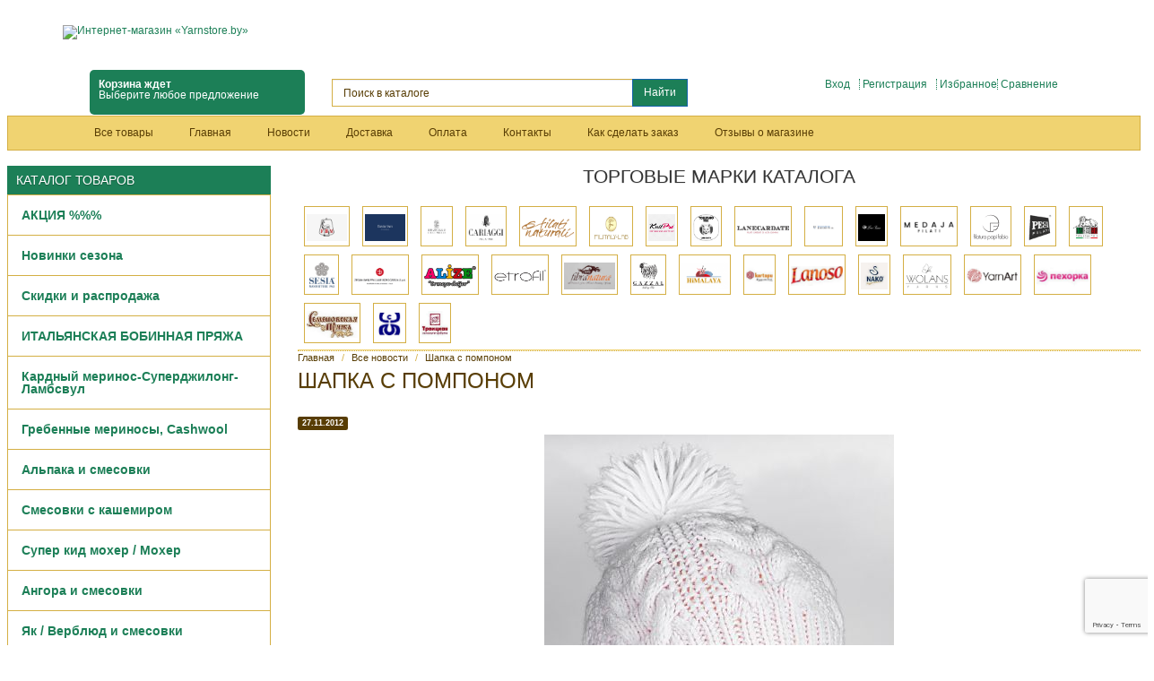

--- FILE ---
content_type: text/html; charset=UTF-8
request_url: https://yarnstore.by/blog/shapka-s-pomponom
body_size: 30104
content:
<!DOCTYPE html> <html> <head> <base href="https://yarnstore.by/"/> <title>Шапка с помпоном</title> <meta http-equiv="Content-Type" content="text/html; charset=UTF-8" /> <meta name="description" content="" /> <meta name="keywords" content="Шапка с помпоном" /> <meta name="viewport" content="width=device-width, initial-scale=1.0"> <meta name="SKYPE_TOOLBAR" content="SKYPE_TOOLBAR_PARSER_COMPATIBLE" /> <!--[if lt IE 9]><script src="http://html5shiv.googlecode.com/svn/trunk/html5.js"></script><![endif]--> <link href="design/yarnstore_php7/images/bg/favicon.ico" rel="icon" type="image/x-icon"/> <link href="design/yarnstore_php7/images/bg/favicon.ico" rel="shortcut icon" type="image/x-icon"/> <script async type="text/javascript" src="//vk.com/js/api/openapi.js?115"></script> <link rel="canonical" href="https://yarnstore.by/blog/shapka-s-pomponom"/> <style>*{-webkit-box-sizing:border-box;-moz-box-sizing:border-box;box-sizing:border-box}:before,:after{-webkit-box-sizing:border-box;-moz-box-sizing:border-box;box-sizing:border-box}html{font-size:62.5%;-webkit-tap-highlight-color:rgba(0,0,0,0)}body{font-family:Tahoma,Arial,Helvetica,sans-serif;font-size:12px;line-height:1.42857143;color:#333;background-color:#fff}input,button,select,textarea{font-family:inherit;font-size:inherit;line-height:inherit}a{color:#1C7F57;text-decoration:none}a:hover,a:focus{color:#041423;text-decoration:underline}a:focus{outline:thin dotted;outline:5px auto -webkit-focus-ring-color;outline-offset:-2px}figure{margin:0}img{vertical-align:middle}.img-responsive{display:block;max-width:100%;height:auto}.img-rounded{border-radius:6px}.img-thumbnail{padding:1px;line-height:1.42857143;background-color:#fff;border:1px solid #c9c9c9;border-radius:0;-webkit-transition:all .2s ease-in-out;transition:all .2s ease-in-out;display:inline-block;max-width:100%;height:auto}.img-circle{border-radius:50%}hr{margin-top:17px;margin-bottom:17px;border:0;border-top:1px solid #F0D371}.sr-only{position:absolute;width:1px;height:1px;margin:-1px;padding:0;overflow:hidden;clip:rect(0,0,0,0);border:0}h1,h2,h3,h4,h5,h6,.h1,.h2,.h3,.h4,.h5,.h6{font-family:inherit;font-weight:500;line-height:1.1;color:inherit}h1 small,h2 small,h3 small,h4 small,h5 small,h6 small,.h1 small,.h2 small,.h3 small,.h4 small,.h5 small,.h6 small,h1 .small,h2 .small,h3 .small,h4 .small,h5 .small,h6 .small,.h1 .small,.h2 .small,.h3 .small,.h4 .small,.h5 .small,.h6 .small{font-weight:400;line-height:1;color:#583D04}h1,.h1,h2,.h2,h3,.h3{margin-top:17px;margin-bottom:8.5px}h1 small,.h1 small,h2 small,.h2 small,h3 small,.h3 small,h1 .small,.h1 .small,h2 .small,.h2 .small,h3 .small,.h3 .small{font-size:65%}h4,.h4,h5,.h5,h6,.h6{margin-top:8.5px;margin-bottom:8.5px}h4 small,.h4 small,h5 small,.h5 small,h6 small,.h6 small,h4 .small,.h4 .small,h5 .small,.h5 .small,h6 .small,.h6 .small{font-size:75%}h1,.h1{font-size:25px}h2,.h2{font-size:21px}h3,.h3{font-size:21px}h4,.h4{font-size:15px}h5,.h5{font-size:12px}h6,.h6{font-size:11px}p{margin:0 0 8.5px}.lead{margin-bottom:17px;font-size:13px;font-weight:200;line-height:1.4}@media (min-width: 768px){.lead{font-size:18px}}small,.small{font-size:85%}cite{font-style:normal}.text-left{text-align:left}.text-right{text-align:right}.text-center{text-align:center}.text-justify{text-align:justify}.text-muted{color:#583D04}.text-primary{color:#1C7F57}a.text-primary:hover{color:#0D6B42}.text-success{color:#3c763d}a.text-success:hover{color:#2b542c}.text-info{color:#31708f}a.text-info:hover{color:#245269}.text-warning{color:#8a6d3b}a.text-warning:hover{color:#66512c}.text-danger{color:#a94442}a.text-danger:hover{color:#843534}.bg-primary{color:#fff;background-color:#1C7F57}a.bg-primary:hover{background-color:#0D6B42}.bg-success{background-color:#dff0d8}a.bg-success:hover{background-color:#c1e2b3}.bg-info{background-color:#d9edf7}a.bg-info:hover{background-color:#afd9ee}.bg-warning{background-color:#fcf8e3}a.bg-warning:hover{background-color:#f7ecb5}.bg-danger{background-color:#f2dede}a.bg-danger:hover{background-color:#e4b9b9}.page-header{padding-bottom:7.5px;margin:34px 0 17px;border-bottom:1px solid #F0D371}ul,ol{margin-top:0;margin-bottom:8.5px}ul ul,ol ul,ul ol,ol ol{margin-bottom:0}.wish{display:block;text-align:center}.list-unstyled{padding-left:0;list-style:none}.list-inline{padding-left:0;list-style:none}.list-inline > li{display:inline-block;padding-left:5px;padding-right:5px}.list-inline > li:first-child{padding-left:0}dl{margin-top:0;margin-bottom:17px}dt,dd{line-height:1.42857143}dt{font-weight:700}dd{margin-left:0}@media (min-width: 768px){.dl-horizontal dt{float:left;width:160px;clear:left;text-align:right;overflow:hidden;text-overflow:ellipsis;white-space:nowrap}.dl-horizontal dd{margin-left:180px}}abbr[title],abbr[data-original-title]{cursor:help;border-bottom:1px dotted #583D04}.initialism{font-size:90%;text-transform:uppercase}blockquote{padding:8.5px 17px;margin:0 0 17px;font-size:15px;border-left:5px solid #F0D371}blockquote p:last-child,blockquote ul:last-child,blockquote ol:last-child{margin-bottom:0}blockquote footer,blockquote small,blockquote .small{display:block;font-size:80%;line-height:1.42857143;color:#583D04}blockquote footer:before,blockquote small:before,blockquote .small:before{content:'\2014 \00A0'}.blockquote-reverse,blockquote.pull-right{padding-right:15px;padding-left:0;border-right:5px solid #F0D371;border-left:0;text-align:right}.blockquote-reverse footer:before,blockquote.pull-right footer:before,.blockquote-reverse small:before,blockquote.pull-right small:before,.blockquote-reverse .small:before,blockquote.pull-right .small:before{content:''}.blockquote-reverse footer:after,blockquote.pull-right footer:after,.blockquote-reverse small:after,blockquote.pull-right small:after,.blockquote-reverse .small:after,blockquote.pull-right .small:after{content:'\00A0 \2014'}blockquote:before,blockquote:after{content:""}address{margin-bottom:17px;font-style:normal;line-height:1.42857143}.container{margin-right:auto;margin-left:auto;padding-left:15px;padding-right:15px}@media (min-width: 768px){.container{width:750px}}@media (min-width: 992px){.container{width:990px}}@media (min-width: 1200px){.container{width:1170px}}.container-fluid{margin-right:auto;margin-left:auto;padding-left:15px;padding-right:15px}.row{margin-left:-15px;margin-right:-15px}.col-xs-1,.col-sm-1,.col-md-1,.col-lg-1,.col-xs-2,.col-sm-2,.col-md-2,.col-lg-2,.col-xs-3,.col-sm-3,.col-md-3,.col-lg-3,.col-xs-4,.col-sm-4,.col-md-4,.col-lg-4,.col-xs-5,.col-sm-5,.col-md-5,.col-lg-5,.col-xs-6,.col-sm-6,.col-md-6,.col-lg-6,.col-xs-7,.col-sm-7,.col-md-7,.col-lg-7,.col-xs-8,.col-sm-8,.col-md-8,.col-lg-8,.col-xs-9,.col-sm-9,.col-md-9,.col-lg-9,.col-xs-10,.col-sm-10,.col-md-10,.col-lg-10,.col-xs-11,.col-sm-11,.col-md-11,.col-lg-11,.col-xs-12,.col-sm-12,.col-md-12,.col-lg-12,.col-xs-13,.col-sm-13,.col-md-13,.col-lg-13,.col-xs-14,.col-sm-14,.col-md-14,.col-lg-14,.col-xs-15,.col-sm-15,.col-md-15,.col-lg-15,.col-xs-16,.col-sm-16,.col-md-16,.col-lg-16,.col-xs-17,.col-sm-17,.col-md-17,.col-lg-17,.col-xs-18,.col-sm-18,.col-md-18,.col-lg-18,.col-xs-19,.col-sm-19,.col-md-19,.col-lg-19,.col-xs-20,.col-sm-20,.col-md-20,.col-lg-20,.col-xs-21,.col-sm-21,.col-md-21,.col-lg-21,.col-xs-22,.col-sm-22,.col-md-22,.col-lg-22,.col-xs-23,.col-sm-23,.col-md-23,.col-lg-23,.col-xs-24,.col-sm-24,.col-md-24,.col-lg-24{position:relative;min-height:1px;padding-left:15px;padding-right:15px}.col-xs-1,.col-xs-2,.col-xs-3,.col-xs-4,.col-xs-5,.col-xs-6,.col-xs-7,.col-xs-8,.col-xs-9,.col-xs-10,.col-xs-11,.col-xs-12,.col-xs-13,.col-xs-14,.col-xs-15,.col-xs-16,.col-xs-17,.col-xs-18,.col-xs-19,.col-xs-20,.col-xs-21,.col-xs-22,.col-xs-23,.col-xs-24{float:left}.col-xs-24{width:100%}.col-xs-23{width:95.83333333%}.col-xs-22{width:91.66666667%}.col-xs-21{width:87.5%}.col-xs-20{width:83.33333333%}.col-xs-19{width:79.16666667%}.col-xs-18{width:75%}.col-xs-17{width:70.83333333%}.col-xs-16{width:66.66666667%}.col-xs-15{width:62.5%}.col-xs-14{width:58.33333333%}.col-xs-13{width:54.16666667%}.col-xs-12{width:50%}.col-xs-11{width:45.83333333%}.col-xs-10{width:41.66666667%}.col-xs-9{width:37.5%}.col-xs-8{width:33.33333333%}.col-xs-7{width:29.16666667%}.col-xs-6{width:25%}.col-xs-5{width:20.83333333%}.col-xs-4{width:16.66666667%}.col-xs-3{width:12.5%}.col-xs-2{width:8.33333333%}.col-xs-1{width:4.16666667%}.col-xs-pull-24{right:100%}.col-xs-pull-23{right:95.83333333%}.col-xs-pull-22{right:91.66666667%}.col-xs-pull-21{right:87.5%}.col-xs-pull-20{right:83.33333333%}.col-xs-pull-19{right:79.16666667%}.col-xs-pull-18{right:75%}.col-xs-pull-17{right:70.83333333%}.col-xs-pull-16{right:66.66666667%}.col-xs-pull-15{right:62.5%}.col-xs-pull-14{right:58.33333333%}.col-xs-pull-13{right:54.16666667%}.col-xs-pull-12{right:50%}.col-xs-pull-11{right:45.83333333%}.col-xs-pull-10{right:41.66666667%}.col-xs-pull-9{right:37.5%}.col-xs-pull-8{right:33.33333333%}.col-xs-pull-7{right:29.16666667%}.col-xs-pull-6{right:25%}.col-xs-pull-5{right:20.83333333%}.col-xs-pull-4{right:16.66666667%}.col-xs-pull-3{right:12.5%}.col-xs-pull-2{right:8.33333333%}.col-xs-pull-1{right:4.16666667%}.col-xs-pull-0{right:0}.col-xs-push-24{left:100%}.col-xs-push-23{left:95.83333333%}.col-xs-push-22{left:91.66666667%}.col-xs-push-21{left:87.5%}.col-xs-push-20{left:83.33333333%}.col-xs-push-19{left:79.16666667%}.col-xs-push-18{left:75%}.col-xs-push-17{left:70.83333333%}.col-xs-push-16{left:66.66666667%}.col-xs-push-15{left:62.5%}.col-xs-push-14{left:58.33333333%}.col-xs-push-13{left:54.16666667%}.col-xs-push-12{left:50%}.col-xs-push-11{left:45.83333333%}.col-xs-push-10{left:41.66666667%}.col-xs-push-9{left:37.5%}.col-xs-push-8{left:33.33333333%}.col-xs-push-7{left:29.16666667%}.col-xs-push-6{left:25%}.col-xs-push-5{left:20.83333333%}.col-xs-push-4{left:16.66666667%}.col-xs-push-3{left:12.5%}.col-xs-push-2{left:8.33333333%}.col-xs-push-1{left:4.16666667%}.col-xs-push-0{left:0}.col-xs-offset-24{margin-left:100%}.col-xs-offset-23{margin-left:95.83333333%}.col-xs-offset-22{margin-left:91.66666667%}.col-xs-offset-21{margin-left:87.5%}.col-xs-offset-20{margin-left:83.33333333%}.col-xs-offset-19{margin-left:79.16666667%}.col-xs-offset-18{margin-left:75%}.col-xs-offset-17{margin-left:70.83333333%}.col-xs-offset-16{margin-left:66.66666667%}.col-xs-offset-15{margin-left:62.5%}.col-xs-offset-14{margin-left:58.33333333%}.col-xs-offset-13{margin-left:54.16666667%}.col-xs-offset-12{margin-left:50%}.col-xs-offset-11{margin-left:45.83333333%}.col-xs-offset-10{margin-left:41.66666667%}.col-xs-offset-9{margin-left:37.5%}.col-xs-offset-8{margin-left:33.33333333%}.col-xs-offset-7{margin-left:29.16666667%}.col-xs-offset-6{margin-left:25%}.col-xs-offset-5{margin-left:20.83333333%}.col-xs-offset-4{margin-left:16.66666667%}.col-xs-offset-3{margin-left:12.5%}.col-xs-offset-2{margin-left:8.33333333%}.col-xs-offset-1{margin-left:4.16666667%}.col-xs-offset-0{margin-left:0}@media (min-width: 768px){.col-sm-1,.col-sm-2,.col-sm-3,.col-sm-4,.col-sm-5,.col-sm-6,.col-sm-7,.col-sm-8,.col-sm-9,.col-sm-10,.col-sm-11,.col-sm-12,.col-sm-13,.col-sm-14,.col-sm-15,.col-sm-16,.col-sm-17,.col-sm-18,.col-sm-19,.col-sm-20,.col-sm-21,.col-sm-22,.col-sm-23,.col-sm-24{float:left}.col-sm-24{width:100%}.col-sm-23{width:95.83333333%}.col-sm-22{width:91.66666667%}.col-sm-21{width:87.5%}.col-sm-20{width:83.33333333%}.col-sm-19{width:79.16666667%}.col-sm-18{width:75%}.col-sm-17{width:70.83333333%}.col-sm-16{width:66.66666667%}.col-sm-15{width:62.5%}.col-sm-14{width:58.33333333%}.col-sm-13{width:54.16666667%}.col-sm-12{width:50%}.col-sm-11{width:45.83333333%}.col-sm-10{width:41.66666667%}.col-sm-9{width:37.5%}.col-sm-8{width:33.33333333%}.col-sm-7{width:29.16666667%}.col-sm-6{width:25%}.col-sm-5{width:20.83333333%}.col-sm-4{width:16.66666667%}.col-sm-3{width:12.5%}.col-sm-2{width:8.33333333%}.col-sm-1{width:4.16666667%}.col-sm-pull-24{right:100%}.col-sm-pull-23{right:95.83333333%}.col-sm-pull-22{right:91.66666667%}.col-sm-pull-21{right:87.5%}.col-sm-pull-20{right:83.33333333%}.col-sm-pull-19{right:79.16666667%}.col-sm-pull-18{right:75%}.col-sm-pull-17{right:70.83333333%}.col-sm-pull-16{right:66.66666667%}.col-sm-pull-15{right:62.5%}.col-sm-pull-14{right:58.33333333%}.col-sm-pull-13{right:54.16666667%}.col-sm-pull-12{right:50%}.col-sm-pull-11{right:45.83333333%}.col-sm-pull-10{right:41.66666667%}.col-sm-pull-9{right:37.5%}.col-sm-pull-8{right:33.33333333%}.col-sm-pull-7{right:29.16666667%}.col-sm-pull-6{right:25%}.col-sm-pull-5{right:20.83333333%}.col-sm-pull-4{right:16.66666667%}.col-sm-pull-3{right:12.5%}.col-sm-pull-2{right:8.33333333%}.col-sm-pull-1{right:4.16666667%}.col-sm-pull-0{right:0}.col-sm-push-24{left:100%}.col-sm-push-23{left:95.83333333%}.col-sm-push-22{left:91.66666667%}.col-sm-push-21{left:87.5%}.col-sm-push-20{left:83.33333333%}.col-sm-push-19{left:79.16666667%}.col-sm-push-18{left:75%}.col-sm-push-17{left:70.83333333%}.col-sm-push-16{left:66.66666667%}.col-sm-push-15{left:62.5%}.col-sm-push-14{left:58.33333333%}.col-sm-push-13{left:54.16666667%}.col-sm-push-12{left:50%}.col-sm-push-11{left:45.83333333%}.col-sm-push-10{left:41.66666667%}.col-sm-push-9{left:37.5%}.col-sm-push-8{left:33.33333333%}.col-sm-push-7{left:29.16666667%}.col-sm-push-6{left:25%}.col-sm-push-5{left:20.83333333%}.col-sm-push-4{left:16.66666667%}.col-sm-push-3{left:12.5%}.col-sm-push-2{left:8.33333333%}.col-sm-push-1{left:4.16666667%}.col-sm-push-0{left:0}.col-sm-offset-24{margin-left:100%}.col-sm-offset-23{margin-left:95.83333333%}.col-sm-offset-22{margin-left:91.66666667%}.col-sm-offset-21{margin-left:87.5%}.col-sm-offset-20{margin-left:83.33333333%}.col-sm-offset-19{margin-left:79.16666667%}.col-sm-offset-18{margin-left:75%}.col-sm-offset-17{margin-left:70.83333333%}.col-sm-offset-16{margin-left:66.66666667%}.col-sm-offset-15{margin-left:62.5%}.col-sm-offset-14{margin-left:58.33333333%}.col-sm-offset-13{margin-left:54.16666667%}.col-sm-offset-12{margin-left:50%}.col-sm-offset-11{margin-left:45.83333333%}.col-sm-offset-10{margin-left:41.66666667%}.col-sm-offset-9{margin-left:37.5%}.col-sm-offset-8{margin-left:33.33333333%}.col-sm-offset-7{margin-left:29.16666667%}.col-sm-offset-6{margin-left:25%}.col-sm-offset-5{margin-left:20.83333333%}.col-sm-offset-4{margin-left:16.66666667%}.col-sm-offset-3{margin-left:12.5%}.col-sm-offset-2{margin-left:8.33333333%}.col-sm-offset-1{margin-left:4.16666667%}.col-sm-offset-0{margin-left:0}}@media (min-width: 992px){.col-md-1,.col-md-2,.col-md-3,.col-md-4,.col-md-5,.col-md-6,.col-md-7,.col-md-8,.col-md-9,.col-md-10,.col-md-11,.col-md-12,.col-md-13,.col-md-14,.col-md-15,.col-md-16,.col-md-17,.col-md-18,.col-md-19,.col-md-20,.col-md-21,.col-md-22,.col-md-23,.col-md-24{float:left}.col-md-24{width:100%}.col-md-23{width:95.83333333%}.col-md-22{width:91.66666667%}.col-md-21{width:87.5%}.col-md-20{width:83.33333333%}.col-md-19{width:79.16666667%}.col-md-18{width:75%}.col-md-17{width:70.83333333%}.col-md-16{width:66.66666667%}.col-md-15{width:62.5%}.col-md-14{width:58.33333333%}.col-md-13{width:54.16666667%}.col-md-12{width:50%}.col-md-11{width:45.83333333%}.col-md-10{width:41.66666667%}.col-md-9{width:37.5%}.col-md-8{width:33.33333333%}.col-md-7{width:29.16666667%}.col-md-6{width:25%}.col-md-5{width:20.83333333%}.col-md-4{width:16.66666667%}.col-md-3{width:12.5%}.col-md-2{width:8.33333333%}.col-md-1{width:4.16666667%}.col-md-pull-24{right:100%}.col-md-pull-23{right:95.83333333%}.col-md-pull-22{right:91.66666667%}.col-md-pull-21{right:87.5%}.col-md-pull-20{right:83.33333333%}.col-md-pull-19{right:79.16666667%}.col-md-pull-18{right:75%}.col-md-pull-17{right:70.83333333%}.col-md-pull-16{right:66.66666667%}.col-md-pull-15{right:62.5%}.col-md-pull-14{right:58.33333333%}.col-md-pull-13{right:54.16666667%}.col-md-pull-12{right:50%}.col-md-pull-11{right:45.83333333%}.col-md-pull-10{right:41.66666667%}.col-md-pull-9{right:37.5%}.col-md-pull-8{right:33.33333333%}.col-md-pull-7{right:29.16666667%}.col-md-pull-6{right:25%}.col-md-pull-5{right:20.83333333%}.col-md-pull-4{right:16.66666667%}.col-md-pull-3{right:12.5%}.col-md-pull-2{right:8.33333333%}.col-md-pull-1{right:4.16666667%}.col-md-pull-0{right:0}.col-md-push-24{left:100%}.col-md-push-23{left:95.83333333%}.col-md-push-22{left:91.66666667%}.col-md-push-21{left:87.5%}.col-md-push-20{left:83.33333333%}.col-md-push-19{left:79.16666667%}.col-md-push-18{left:75%}.col-md-push-17{left:70.83333333%}.col-md-push-16{left:66.66666667%}.col-md-push-15{left:62.5%}.col-md-push-14{left:58.33333333%}.col-md-push-13{left:54.16666667%}.col-md-push-12{left:50%}.col-md-push-11{left:45.83333333%}.col-md-push-10{left:41.66666667%}.col-md-push-9{left:37.5%}.col-md-push-8{left:33.33333333%}.col-md-push-7{left:29.16666667%}.col-md-push-6{left:25%}.col-md-push-5{left:20.83333333%}.col-md-push-4{left:16.66666667%}.col-md-push-3{left:12.5%}.col-md-push-2{left:8.33333333%}.col-md-push-1{left:4.16666667%}.col-md-push-0{left:0}.col-md-offset-24{margin-left:100%}.col-md-offset-23{margin-left:95.83333333%}.col-md-offset-22{margin-left:91.66666667%}.col-md-offset-21{margin-left:87.5%}.col-md-offset-20{margin-left:83.33333333%}.col-md-offset-19{margin-left:79.16666667%}.col-md-offset-18{margin-left:75%}.col-md-offset-17{margin-left:70.83333333%}.col-md-offset-16{margin-left:66.66666667%}.col-md-offset-15{margin-left:62.5%}.col-md-offset-14{margin-left:58.33333333%}.col-md-offset-13{margin-left:54.16666667%}.col-md-offset-12{margin-left:50%}.col-md-offset-11{margin-left:45.83333333%}.col-md-offset-10{margin-left:41.66666667%}.col-md-offset-9{margin-left:37.5%}.col-md-offset-8{margin-left:33.33333333%}.col-md-offset-7{margin-left:29.16666667%}.col-md-offset-6{margin-left:25%}.col-md-offset-5{margin-left:20.83333333%}.col-md-offset-4{margin-left:16.66666667%}.col-md-offset-3{margin-left:12.5%}.col-md-offset-2{margin-left:8.33333333%}.col-md-offset-1{margin-left:4.16666667%}.col-md-offset-0{margin-left:0}}@media (min-width: 1200px){.col-lg-1,.col-lg-2,.col-lg-3,.col-lg-4,.col-lg-5,.col-lg-6,.col-lg-7,.col-lg-8,.col-lg-9,.col-lg-10,.col-lg-11,.col-lg-12,.col-lg-13,.col-lg-14,.col-lg-15,.col-lg-16,.col-lg-17,.col-lg-18,.col-lg-19,.col-lg-20,.col-lg-21,.col-lg-22,.col-lg-23,.col-lg-24{float:left}.col-lg-24{width:100%}.col-lg-23{width:95.83333333%}.col-lg-22{width:91.66666667%}.col-lg-21{width:87.5%}.col-lg-20{width:83.33333333%}.col-lg-19{width:79.16666667%}.col-lg-18{width:75%}.col-lg-17{width:70.83333333%}.col-lg-16{width:66.66666667%}.col-lg-15{width:62.5%}.col-lg-14{width:58.33333333%}.col-lg-13{width:54.16666667%}.col-lg-12{width:50%}.col-lg-11{width:45.83333333%}.col-lg-10{width:41.66666667%}.col-lg-9{width:37.5%}.col-lg-8{width:33.33333333%}.col-lg-7{width:29.16666667%}.col-lg-6{width:25%}.col-lg-5{width:20.83333333%}.col-lg-4{width:16.66666667%}.col-lg-3{width:12.5%}.col-lg-2{width:8.33333333%}.col-lg-1{width:4.16666667%}.col-lg-pull-24{right:100%}.col-lg-pull-23{right:95.83333333%}.col-lg-pull-22{right:91.66666667%}.col-lg-pull-21{right:87.5%}.col-lg-pull-20{right:83.33333333%}.col-lg-pull-19{right:79.16666667%}.col-lg-pull-18{right:75%}.col-lg-pull-17{right:70.83333333%}.col-lg-pull-16{right:66.66666667%}.col-lg-pull-15{right:62.5%}.col-lg-pull-14{right:58.33333333%}.col-lg-pull-13{right:54.16666667%}.col-lg-pull-12{right:50%}.col-lg-pull-11{right:45.83333333%}.col-lg-pull-10{right:41.66666667%}.col-lg-pull-9{right:37.5%}.col-lg-pull-8{right:33.33333333%}.col-lg-pull-7{right:29.16666667%}.col-lg-pull-6{right:25%}.col-lg-pull-5{right:20.83333333%}.col-lg-pull-4{right:16.66666667%}.col-lg-pull-3{right:12.5%}.col-lg-pull-2{right:8.33333333%}.col-lg-pull-1{right:4.16666667%}.col-lg-pull-0{right:0}.col-lg-push-24{left:100%}.col-lg-push-23{left:95.83333333%}.col-lg-push-22{left:91.66666667%}.col-lg-push-21{left:87.5%}.col-lg-push-20{left:83.33333333%}.col-lg-push-19{left:79.16666667%}.col-lg-push-18{left:75%}.col-lg-push-17{left:70.83333333%}.col-lg-push-16{left:66.66666667%}.col-lg-push-15{left:62.5%}.col-lg-push-14{left:58.33333333%}.col-lg-push-13{left:54.16666667%}.col-lg-push-12{left:50%}.col-lg-push-11{left:45.83333333%}.col-lg-push-10{left:41.66666667%}.col-lg-push-9{left:37.5%}.col-lg-push-8{left:33.33333333%}.col-lg-push-7{left:29.16666667%}.col-lg-push-6{left:25%}.col-lg-push-5{left:20.83333333%}.col-lg-push-4{left:16.66666667%}.col-lg-push-3{left:12.5%}.col-lg-push-2{left:8.33333333%}.col-lg-push-1{left:4.16666667%}.col-lg-push-0{left:0}.col-lg-offset-24{margin-left:100%}.col-lg-offset-23{margin-left:95.83333333%}.col-lg-offset-22{margin-left:91.66666667%}.col-lg-offset-21{margin-left:87.5%}.col-lg-offset-20{margin-left:83.33333333%}.col-lg-offset-19{margin-left:79.16666667%}.col-lg-offset-18{margin-left:75%}.col-lg-offset-17{margin-left:70.83333333%}.col-lg-offset-16{margin-left:66.66666667%}.col-lg-offset-15{margin-left:62.5%}.col-lg-offset-14{margin-left:58.33333333%}.col-lg-offset-13{margin-left:54.16666667%}.col-lg-offset-12{margin-left:50%}.col-lg-offset-11{margin-left:45.83333333%}.col-lg-offset-10{margin-left:41.66666667%}.col-lg-offset-9{margin-left:37.5%}.col-lg-offset-8{margin-left:33.33333333%}.col-lg-offset-7{margin-left:29.16666667%}.col-lg-offset-6{margin-left:25%}.col-lg-offset-5{margin-left:20.83333333%}.col-lg-offset-4{margin-left:16.66666667%}.col-lg-offset-3{margin-left:12.5%}.col-lg-offset-2{margin-left:8.33333333%}.col-lg-offset-1{margin-left:4.16666667%}.col-lg-offset-0{margin-left:0}}table{max-width:100%;background-color:transparent}th{text-align:left}.table{width:100%;margin-bottom:17px}.table > thead > tr > th,.table > tbody > tr > th,.table > tfoot > tr > th,.table > thead > tr > td,.table > tbody > tr > td,.table > tfoot > tr > td{padding:8px;line-height:1.42857143;vertical-align:top;border-top:1px solid #D4AF44}.table > thead > tr > th{vertical-align:bottom;border-bottom:2px solid #D4AF44}.table > caption + thead > tr:first-child > th,.table > colgroup + thead > tr:first-child > th,.table > thead:first-child > tr:first-child > th,.table > caption + thead > tr:first-child > td,.table > colgroup + thead > tr:first-child > td,.table > thead:first-child > tr:first-child > td{border-top:0}.table > tbody + tbody{border-top:2px solid #D4AF44}.table .table{background-color:#fff}.table-condensed > thead > tr > th,.table-condensed > tbody > tr > th,.table-condensed > tfoot > tr > th,.table-condensed > thead > tr > td,.table-condensed > tbody > tr > td,.table-condensed > tfoot > tr > td{padding:5px}.table-bordered{border:1px solid #D4AF44}.table-bordered > thead > tr > th,.table-bordered > tbody > tr > th,.table-bordered > tfoot > tr > th,.table-bordered > thead > tr > td,.table-bordered > tbody > tr > td,.table-bordered > tfoot > tr > td{border:1px solid #D4AF44}.table-bordered > thead > tr > th,.table-bordered > thead > tr > td{border-bottom-width:2px}.table-striped > tbody > tr:nth-child(odd) > td,.table-striped > tbody > tr:nth-child(odd) > th{background-color:#f9f9f9}.table-hover > tbody > tr:hover > td,.table-hover > tbody > tr:hover > th{background-color:#f5f5f5}table col[class*="col-"]{position:static;float:none;display:table-column}table td[class*="col-"],table th[class*="col-"]{position:static;float:none;display:table-cell}.table > thead > tr > td.active,.table > tbody > tr > td.active,.table > tfoot > tr > td.active,.table > thead > tr > th.active,.table > tbody > tr > th.active,.table > tfoot > tr > th.active,.table > thead > tr.active > td,.table > tbody > tr.active > td,.table > tfoot > tr.active > td,.table > thead > tr.active > th,.table > tbody > tr.active > th,.table > tfoot > tr.active > th{background-color:#f5f5f5}.table-hover > tbody > tr > td.active:hover,.table-hover > tbody > tr > th.active:hover,.table-hover > tbody > tr.active:hover > td,.table-hover > tbody > tr.active:hover > th{background-color:#e8e8e8}.table > thead > tr > td.success,.table > tbody > tr > td.success,.table > tfoot > tr > td.success,.table > thead > tr > th.success,.table > tbody > tr > th.success,.table > tfoot > tr > th.success,.table > thead > tr.success > td,.table > tbody > tr.success > td,.table > tfoot > tr.success > td,.table > thead > tr.success > th,.table > tbody > tr.success > th,.table > tfoot > tr.success > th{background-color:#dff0d8}.table-hover > tbody > tr > td.success:hover,.table-hover > tbody > tr > th.success:hover,.table-hover > tbody > tr.success:hover > td,.table-hover > tbody > tr.success:hover > th{background-color:#d0e9c6}.table > thead > tr > td.info,.table > tbody > tr > td.info,.table > tfoot > tr > td.info,.table > thead > tr > th.info,.table > tbody > tr > th.info,.table > tfoot > tr > th.info,.table > thead > tr.info > td,.table > tbody > tr.info > td,.table > tfoot > tr.info > td,.table > thead > tr.info > th,.table > tbody > tr.info > th,.table > tfoot > tr.info > th{background-color:#d9edf7}.table-hover > tbody > tr > td.info:hover,.table-hover > tbody > tr > th.info:hover,.table-hover > tbody > tr.info:hover > td,.table-hover > tbody > tr.info:hover > th{background-color:#c4e3f3}.table > thead > tr > td.warning,.table > tbody > tr > td.warning,.table > tfoot > tr > td.warning,.table > thead > tr > th.warning,.table > tbody > tr > th.warning,.table > tfoot > tr > th.warning,.table > thead > tr.warning > td,.table > tbody > tr.warning > td,.table > tfoot > tr.warning > td,.table > thead > tr.warning > th,.table > tbody > tr.warning > th,.table > tfoot > tr.warning > th{background-color:#fcf8e3}.table-hover > tbody > tr > td.warning:hover,.table-hover > tbody > tr > th.warning:hover,.table-hover > tbody > tr.warning:hover > td,.table-hover > tbody > tr.warning:hover > th{background-color:#faf2cc}.table > thead > tr > td.danger,.table > tbody > tr > td.danger,.table > tfoot > tr > td.danger,.table > thead > tr > th.danger,.table > tbody > tr > th.danger,.table > tfoot > tr > th.danger,.table > thead > tr.danger > td,.table > tbody > tr.danger > td,.table > tfoot > tr.danger > td,.table > thead > tr.danger > th,.table > tbody > tr.danger > th,.table > tfoot > tr.danger > th{background-color:#f2dede}.table-hover > tbody > tr > td.danger:hover,.table-hover > tbody > tr > th.danger:hover,.table-hover > tbody > tr.danger:hover > td,.table-hover > tbody > tr.danger:hover > th{background-color:#ebcccc}@media (max-width: 767px){.table-responsive{width:100%;margin-bottom:12.75px;overflow-y:hidden;overflow-x:scroll;-ms-overflow-style:-ms-autohiding-scrollbar;border:1px solid #D4AF44;-webkit-overflow-scrolling:touch}.table-responsive > .table{margin-bottom:0}.table-responsive > .table > thead > tr > th,.table-responsive > .table > tbody > tr > th,.table-responsive > .table > tfoot > tr > th,.table-responsive > .table > thead > tr > td,.table-responsive > .table > tbody > tr > td,.table-responsive > .table > tfoot > tr > td{white-space:nowrap}.table-responsive > .table-bordered{border:0}.table-responsive > .table-bordered > thead > tr > th:first-child,.table-responsive > .table-bordered > tbody > tr > th:first-child,.table-responsive > .table-bordered > tfoot > tr > th:first-child,.table-responsive > .table-bordered > thead > tr > td:first-child,.table-responsive > .table-bordered > tbody > tr > td:first-child,.table-responsive > .table-bordered > tfoot > tr > td:first-child{border-left:0}.table-responsive > .table-bordered > thead > tr > th:last-child,.table-responsive > .table-bordered > tbody > tr > th:last-child,.table-responsive > .table-bordered > tfoot > tr > th:last-child,.table-responsive > .table-bordered > thead > tr > td:last-child,.table-responsive > .table-bordered > tbody > tr > td:last-child,.table-responsive > .table-bordered > tfoot > tr > td:last-child{border-right:0}.table-responsive > .table-bordered > tbody > tr:last-child > th,.table-responsive > .table-bordered > tfoot > tr:last-child > th,.table-responsive > .table-bordered > tbody > tr:last-child > td,.table-responsive > .table-bordered > tfoot > tr:last-child > td{border-bottom:0}}fieldset{padding:0;margin:0;border:0;min-width:0}legend{display:block;width:100%;padding:0;margin-bottom:17px;font-size:18px;line-height:inherit;color:#333;border:0;border-bottom:1px solid #e5e5e5}label{display:inline-block;margin-bottom:5px;font-weight:700}input[type="search"]{-webkit-box-sizing:border-box;-moz-box-sizing:border-box;box-sizing:border-box}input[type="radio"],input[type="checkbox"]{margin:4px 0 0;margin-top:1px \9;line-height:normal}input[type="file"]{display:block}input[type="range"]{display:block;width:100%}select[multiple],select[size]{height:auto}input[type="file"]:focus,input[type="radio"]:focus,input[type="checkbox"]:focus{outline:thin dotted;outline:5px auto -webkit-focus-ring-color;outline-offset:-2px}output{display:block;padding-top:7px;font-size:12px;line-height:1.42857143;color:#b2b2b2}.form-control{display:block;width:100%;height:31px;padding:6px 12px;font-size:12px;line-height:1.42857143;color:#b2b2b2;background-color:#fff;background-image:none;border:1px solid #D4AF44;border-radius:0;-webkit-box-shadow:inset 0 1px 1px rgba(0,0,0,0.075);box-shadow:inset 0 1px 1px rgba(0,0,0,0.075);-webkit-transition:border-color ease-in-out .15s,box-shadow ease-in-out .15s;transition:border-color ease-in-out .15s,box-shadow ease-in-out .15s}.form-control:focus{border-color:#66afe9;outline:0;-webkit-box-shadow:inset 0 1px 1px rgba(0,0,0,.075),0 0 8px rgba(102,175,233,0.6);box-shadow:inset 0 1px 1px rgba(0,0,0,.075),0 0 8px rgba(102,175,233,0.6)}.form-control:-moz-placeholder{color:#583D04}.form-control::-moz-placeholder{color:#583D04;opacity:1}.form-control:-ms-input-placeholder{color:#583D04}.form-control::-webkit-input-placeholder{color:#583D04}.form-control[disabled],.form-control[readonly],fieldset[disabled] .form-control{cursor:not-allowed;background-color:#F0D371;opacity:1}textarea.form-control{height:auto}input[type="date"]{line-height:31px}.form-group{margin-bottom:15px}.radio,.checkbox{display:block;min-height:17px;margin-top:10px;margin-bottom:10px;padding-left:20px}.radio label,.checkbox label{display:inline;font-weight:400;cursor:pointer}.radio input[type="radio"],.radio-inline input[type="radio"],.checkbox input[type="checkbox"],.checkbox-inline input[type="checkbox"]{float:left;margin-left:-20px}.radio + .radio,.checkbox + .checkbox{margin-top:-5px}.radio-inline,.checkbox-inline{display:inline-block;padding-left:20px;margin-bottom:0;vertical-align:middle;font-weight:400;cursor:pointer}.radio-inline + .radio-inline,.checkbox-inline + .checkbox-inline{margin-top:0;margin-left:10px}input[type="radio"][disabled],input[type="checkbox"][disabled],.radio[disabled],.radio-inline[disabled],.checkbox[disabled],.checkbox-inline[disabled],fieldset[disabled] input[type="radio"],fieldset[disabled] input[type="checkbox"],fieldset[disabled] .radio,fieldset[disabled] .radio-inline,fieldset[disabled] .checkbox,fieldset[disabled] .checkbox-inline{cursor:not-allowed}.input-sm{height:28px;padding:5px 10px;font-size:11px;line-height:1.5;border-radius:3px}select.input-sm{height:28px;line-height:28px}textarea.input-sm,select[multiple].input-sm{height:auto}.input-lg{height:42px;padding:10px 16px;font-size:15px;line-height:1.33;border-radius:6px}select.input-lg{height:42px;line-height:42px}textarea.input-lg,select[multiple].input-lg{height:auto}.has-feedback{position:relative}.has-feedback .form-control{padding-right:38.75px}.has-feedback .form-control-feedback{position:absolute;top:22px;right:0;display:block;width:31px;height:31px;line-height:31px;text-align:center}.has-success .help-block,.has-success .control-label,.has-success .radio,.has-success .checkbox,.has-success .radio-inline,.has-success .checkbox-inline{color:#3c763d}.has-success .form-control{border-color:#3c763d;-webkit-box-shadow:inset 0 1px 1px rgba(0,0,0,0.075);box-shadow:inset 0 1px 1px rgba(0,0,0,0.075)}.has-success .form-control:focus{border-color:#2b542c;-webkit-box-shadow:inset 0 1px 1px rgba(0,0,0,0.075),0 0 6px #67b168;box-shadow:inset 0 1px 1px rgba(0,0,0,0.075),0 0 6px #67b168}.has-success .input-group-addon{color:#3c763d;border-color:#3c763d;background-color:#dff0d8}.has-success .form-control-feedback{color:#3c763d}.has-warning .help-block,.has-warning .control-label,.has-warning .radio,.has-warning .checkbox,.has-warning .radio-inline,.has-warning .checkbox-inline{color:#8a6d3b}.has-warning .form-control{border-color:#8a6d3b;-webkit-box-shadow:inset 0 1px 1px rgba(0,0,0,0.075);box-shadow:inset 0 1px 1px rgba(0,0,0,0.075)}.has-warning .form-control:focus{border-color:#66512c;-webkit-box-shadow:inset 0 1px 1px rgba(0,0,0,0.075),0 0 6px #c0a16b;box-shadow:inset 0 1px 1px rgba(0,0,0,0.075),0 0 6px #c0a16b}.has-warning .input-group-addon{color:#8a6d3b;border-color:#8a6d3b;background-color:#fcf8e3}.has-warning .form-control-feedback{color:#8a6d3b}.has-error .help-block,.has-error .control-label,.has-error .radio,.has-error .checkbox,.has-error .radio-inline,.has-error .checkbox-inline{color:#a94442}.has-error .form-control{border-color:#a94442;-webkit-box-shadow:inset 0 1px 1px rgba(0,0,0,0.075);box-shadow:inset 0 1px 1px rgba(0,0,0,0.075)}.has-error .form-control:focus{border-color:#843534;-webkit-box-shadow:inset 0 1px 1px rgba(0,0,0,0.075),0 0 6px #ce8483;box-shadow:inset 0 1px 1px rgba(0,0,0,0.075),0 0 6px #ce8483}.has-error .input-group-addon{color:#a94442;border-color:#a94442;background-color:#f2dede}.has-error .form-control-feedback{color:#a94442}.form-control-static{margin-bottom:0}.help-block{display:block;margin-top:5px;margin-bottom:10px;color:#737373}@media (min-width: 768px){.form-inline .form-group{display:inline-block;margin-bottom:0;vertical-align:middle}.form-inline .form-control{display:inline-block;width:auto;vertical-align:middle}.form-inline .control-label{margin-bottom:0;vertical-align:middle}.form-inline .radio,.form-inline .checkbox{display:inline-block;margin-top:0;margin-bottom:0;padding-left:0;vertical-align:middle}.form-inline .radio input[type="radio"],.form-inline .checkbox input[type="checkbox"]{float:none;margin-left:0}.form-inline .has-feedback .form-control-feedback{top:0}}.form-horizontal .control-label,.form-horizontal .radio,.form-horizontal .checkbox,.form-horizontal .radio-inline,.form-horizontal .checkbox-inline{margin-top:0;margin-bottom:0;padding-top:7px}.form-horizontal .radio,.form-horizontal .checkbox{min-height:24px}.form-horizontal .form-group{margin-left:-15px;margin-right:-15px}.form-horizontal .form-control-static{padding-top:7px}@media (min-width: 768px){.form-horizontal .control-label{text-align:right}}.form-horizontal .has-feedback .form-control-feedback{top:0;right:15px}.btn{display:inline-block;margin-bottom:0;font-weight:400;text-align:center;vertical-align:middle;cursor:pointer;background-image:none;border:1px solid transparent;white-space:nowrap;padding:6px 12px;font-size:12px;line-height:1.42857143;border-radius:0;-webkit-user-select:none;-moz-user-select:none;-ms-user-select:none;-o-user-select:none;user-select:none}.btn:focus{outline:thin dotted;outline:5px auto -webkit-focus-ring-color;outline-offset:-2px}.btn:hover,.btn:focus{color:#333;text-decoration:none}.btn:active,.btn.active{outline:0;background-image:none;-webkit-box-shadow:inset 0 3px 5px rgba(0,0,0,0.125);box-shadow:inset 0 3px 5px rgba(0,0,0,0.125)}.btn.disabled,.btn[disabled],fieldset[disabled] .btn{cursor:not-allowed;pointer-events:none;opacity:.65;filter:alpha(opacity=65);-webkit-box-shadow:none;box-shadow:none}.btn-default{color:#333;background-color:#fff;border-color:#D4AF44}.btn-default:hover,.btn-default:focus,.btn-default:active,.btn-default.active,.open .dropdown-toggle.btn-default{color:#333;background-color:#F0D371;border-color:#D4AF44}.btn-default:active,.btn-default.active,.open .dropdown-toggle.btn-default{background-image:none}.btn-default.disabled,.btn-default[disabled],fieldset[disabled] .btn-default,.btn-default.disabled:hover,.btn-default[disabled]:hover,fieldset[disabled] .btn-default:hover,.btn-default.disabled:focus,.btn-default[disabled]:focus,fieldset[disabled] .btn-default:focus,.btn-default.disabled:active,.btn-default[disabled]:active,fieldset[disabled] .btn-default:active,.btn-default.disabled.active,.btn-default[disabled].active,fieldset[disabled] .btn-default.active{background-color:#fff;border-color:#D4AF44}.btn-default .badge{color:#fff;background-color:#333}.btn-primary{color:#fff;background-color:#1C7F57;border-color:#1462ac}.btn-primary:hover,.btn-primary:focus,.btn-primary:active,.btn-primary.active,.open .dropdown-toggle.btn-primary{color:#fff;background-color:#135a9f;border-color:#0e4375}.btn-primary:active,.btn-primary.active,.open .dropdown-toggle.btn-primary{background-image:none}.btn-primary.disabled,.btn-primary[disabled],fieldset[disabled] .btn-primary,.btn-primary.disabled:hover,.btn-primary[disabled]:hover,fieldset[disabled] .btn-primary:hover,.btn-primary.disabled:focus,.btn-primary[disabled]:focus,fieldset[disabled] .btn-primary:focus,.btn-primary.disabled:active,.btn-primary[disabled]:active,fieldset[disabled] .btn-primary:active,.btn-primary.disabled.active,.btn-primary[disabled].active,fieldset[disabled] .btn-primary.active{background-color:#1C7F57;border-color:#1462ac}.btn-primary .badge{color:#1C7F57;background-color:#fff}.btn-success{color:#fff;background-color:#5cb85c;border-color:#4cae4c}.btn-success:hover,.btn-success:focus,.btn-success:active,.btn-success.active,.open .dropdown-toggle.btn-success{color:#fff;background-color:#47a447;border-color:#398439}.btn-success:active,.btn-success.active,.open .dropdown-toggle.btn-success{background-image:none}.btn-success.disabled,.btn-success[disabled],fieldset[disabled] .btn-success,.btn-success.disabled:hover,.btn-success[disabled]:hover,fieldset[disabled] .btn-success:hover,.btn-success.disabled:focus,.btn-success[disabled]:focus,fieldset[disabled] .btn-success:focus,.btn-success.disabled:active,.btn-success[disabled]:active,fieldset[disabled] .btn-success:active,.btn-success.disabled.active,.btn-success[disabled].active,fieldset[disabled] .btn-success.active{background-color:#5cb85c;border-color:#4cae4c}.btn-success .badge{color:#5cb85c;background-color:#fff}.btn-info{color:#fff;background-color:#5bc0de;border-color:#46b8da}.btn-info:hover,.btn-info:focus,.btn-info:active,.btn-info.active,.open .dropdown-toggle.btn-info{color:#fff;background-color:#39b3d7;border-color:#269abc}.btn-info:active,.btn-info.active,.open .dropdown-toggle.btn-info{background-image:none}.btn-info.disabled,.btn-info[disabled],fieldset[disabled] .btn-info,.btn-info.disabled:hover,.btn-info[disabled]:hover,fieldset[disabled] .btn-info:hover,.btn-info.disabled:focus,.btn-info[disabled]:focus,fieldset[disabled] .btn-info:focus,.btn-info.disabled:active,.btn-info[disabled]:active,fieldset[disabled] .btn-info:active,.btn-info.disabled.active,.btn-info[disabled].active,fieldset[disabled] .btn-info.active{background-color:#5bc0de;border-color:#46b8da}.btn-info .badge{color:#5bc0de;background-color:#fff}.btn-warning{color:#fff;background-color:#f0ad4e;border-color:#eea236}.btn-warning:hover,.btn-warning:focus,.btn-warning:active,.btn-warning.active,.open .dropdown-toggle.btn-warning{color:#fff;background-color:#ed9c28;border-color:#d58512}.btn-warning:active,.btn-warning.active,.open .dropdown-toggle.btn-warning{background-image:none}.btn-warning.disabled,.btn-warning[disabled],fieldset[disabled] .btn-warning,.btn-warning.disabled:hover,.btn-warning[disabled]:hover,fieldset[disabled] .btn-warning:hover,.btn-warning.disabled:focus,.btn-warning[disabled]:focus,fieldset[disabled] .btn-warning:focus,.btn-warning.disabled:active,.btn-warning[disabled]:active,fieldset[disabled] .btn-warning:active,.btn-warning.disabled.active,.btn-warning[disabled].active,fieldset[disabled] .btn-warning.active{background-color:#f0ad4e;border-color:#eea236}.btn-warning .badge{color:#f0ad4e;background-color:#fff}.btn-danger{color:#fff;background-color:#d9534f;border-color:#d43f3a}.btn-danger:hover,.btn-danger:focus,.btn-danger:active,.btn-danger.active,.open .dropdown-toggle.btn-danger{color:#fff;background-color:#d2322d;border-color:#ac2925}.btn-danger:active,.btn-danger.active,.open .dropdown-toggle.btn-danger{background-image:none}.btn-danger.disabled,.btn-danger[disabled],fieldset[disabled] .btn-danger,.btn-danger.disabled:hover,.btn-danger[disabled]:hover,fieldset[disabled] .btn-danger:hover,.btn-danger.disabled:focus,.btn-danger[disabled]:focus,fieldset[disabled] .btn-danger:focus,.btn-danger.disabled:active,.btn-danger[disabled]:active,fieldset[disabled] .btn-danger:active,.btn-danger.disabled.active,.btn-danger[disabled].active,fieldset[disabled] .btn-danger.active{background-color:#d9534f;border-color:#d43f3a}.btn-danger .badge{color:#d9534f;background-color:#fff}.btn-link{color:#1C7F57;font-weight:400;cursor:pointer;border-radius:0}.btn-link,.btn-link:active,.btn-link[disabled],fieldset[disabled] .btn-link{background-color:transparent;-webkit-box-shadow:none;box-shadow:none}.btn-link,.btn-link:hover,.btn-link:focus,.btn-link:active{border-color:transparent}.btn-link:hover,.btn-link:focus{color:#041423;text-decoration:underline;background-color:transparent}.btn-link[disabled]:hover,fieldset[disabled] .btn-link:hover,.btn-link[disabled]:focus,fieldset[disabled] .btn-link:focus{color:#583D04;text-decoration:none}.btn-lg{padding:10px 16px;font-size:15px;line-height:1.33;border-radius:6px}.btn-sm{padding:5px 10px;font-size:11px;line-height:1.5;border-radius:3px}.btn-xs{padding:1px 5px;font-size:11px;line-height:1.5;border-radius:3px}.btn-block{display:block;width:100%;padding-left:0;padding-right:0}.btn-block + .btn-block{margin-top:5px}input[type="submit"].btn-block,input[type="reset"].btn-block,input[type="button"].btn-block{width:100%}.fade{opacity:0;-webkit-transition:opacity .15s linear;transition:opacity .15s linear}.fade.in{opacity:1}.collapse{display:none}.collapse.in{display:block}.collapsing{position:relative;height:0;overflow:hidden;-webkit-transition:height .35s ease;transition:height .35s ease}.caret{display:inline-block;width:0;height:0;margin-left:2px;vertical-align:middle;border-top:4px solid;border-right:4px solid transparent;border-left:4px solid transparent}.dropdown{position:relative}.dropdown-toggle:focus{outline:0}.dropdown-menu{position:absolute;top:100%;left:0;z-index:1000;display:none;float:left;min-width:160px;padding:5px 0;margin:2px 0 0;list-style:none;font-size:12px;background-color:#fff;border:1px solid #D4AF44;border:1px solid rgba(0,0,0,0.15);border-radius:0;-webkit-box-shadow:0 6px 12px rgba(0,0,0,0.175);box-shadow:0 6px 12px rgba(0,0,0,0.175);background-clip:padding-box}.dropdown-menu.pull-right{right:0;left:auto}.dropdown-menu .divider{height:1px;margin:7.5px 0;overflow:hidden;background-color:#e5e5e5}.dropdown-menu > li > a{display:block;padding:3px 20px;clear:both;font-weight:400;line-height:1.42857143;color:#333;white-space:nowrap}.dropdown-menu > li > a:hover,.dropdown-menu > li > a:focus{text-decoration:none;color:#262626;background-color:#f5f5f5}.dropdown-menu > .active > a,.dropdown-menu > .active > a:hover,.dropdown-menu > .active > a:focus{color:#fff;text-decoration:none;outline:0;background-color:#1C7F57}.dropdown-menu > .disabled > a,.dropdown-menu > .disabled > a:hover,.dropdown-menu > .disabled > a:focus{color:#583D04}.dropdown-menu > .disabled > a:hover,.dropdown-menu > .disabled > a:focus{text-decoration:none;background-color:transparent;background-image:none;filter:progid:DXImageTransform.Microsoft.gradient(enabled = false);cursor:not-allowed}.open > .dropdown-menu{display:block}.open > a{outline:0}.dropdown-menu-right{left:auto;right:0}.dropdown-menu-left{left:0;right:auto}.dropdown-header{display:block;padding:3px 20px;font-size:11px;line-height:1.42857143;color:#583D04}.dropdown-backdrop{position:fixed;left:0;right:0;bottom:0;top:0;z-index:990}.pull-right > .dropdown-menu{right:0;left:auto}.dropup .caret,.navbar-fixed-bottom .dropdown .caret{border-top:0;border-bottom:4px solid;content:""}.dropup .dropdown-menu,.navbar-fixed-bottom .dropdown .dropdown-menu{top:auto;bottom:100%;margin-bottom:1px}@media (min-width: 768px){.navbar-right .dropdown-menu{left:auto;right:0}.navbar-right .dropdown-menu-left{left:0;right:auto}}.btn-group,.btn-group-vertical{position:relative;display:inline-block;vertical-align:middle}.btn-group > .btn,.btn-group-vertical > .btn{position:relative;float:left}.btn-group > .btn:hover,.btn-group-vertical > .btn:hover,.btn-group > .btn:focus,.btn-group-vertical > .btn:focus,.btn-group > .btn:active,.btn-group-vertical > .btn:active,.btn-group > .btn.active,.btn-group-vertical > .btn.active{z-index:2}.btn-group > .btn:focus,.btn-group-vertical > .btn:focus{outline:none}.btn-group .btn + .btn,.btn-group .btn + .btn-group,.btn-group .btn-group + .btn,.btn-group .btn-group + .btn-group{margin-left:-1px}.btn-toolbar{margin-left:-5px}.btn-toolbar .btn-group,.btn-toolbar .input-group{float:left}.btn-toolbar > .btn,.btn-toolbar > .btn-group,.btn-toolbar > .input-group{margin-left:5px}.btn-group > .btn:not(:first-child):not(:last-child):not(.dropdown-toggle){border-radius:0}.btn-group > .btn:first-child{margin-left:0}.btn-group > .btn:first-child:not(:last-child):not(.dropdown-toggle){border-bottom-right-radius:0;border-top-right-radius:0}.btn-group > .btn:last-child:not(:first-child),.btn-group > .dropdown-toggle:not(:first-child){border-bottom-left-radius:0;border-top-left-radius:0}.btn-group > .btn-group{float:left}.btn-group > .btn-group:not(:first-child):not(:last-child) > .btn{border-radius:0}.btn-group > .btn-group:first-child > .btn:last-child,.btn-group > .btn-group:first-child > .dropdown-toggle{border-bottom-right-radius:0;border-top-right-radius:0}.btn-group > .btn-group:last-child > .btn:first-child{border-bottom-left-radius:0;border-top-left-radius:0}.btn-group .dropdown-toggle:active,.btn-group.open .dropdown-toggle{outline:0}.btn-group-xs > .btn{padding:1px 5px;font-size:11px;line-height:1.5;border-radius:3px}.btn-group-sm > .btn{padding:5px 10px;font-size:11px;line-height:1.5;border-radius:3px;padding:3px 7px}.btn-group-lg > .btn{padding:10px 16px;font-size:15px;line-height:1.33;border-radius:6px}.btn-group > .btn + .dropdown-toggle{padding-left:8px;padding-right:8px}.btn-group > .btn-lg + .dropdown-toggle{padding-left:12px;padding-right:12px}.btn-group.open .dropdown-toggle{-webkit-box-shadow:inset 0 3px 5px rgba(0,0,0,0.125);box-shadow:inset 0 3px 5px rgba(0,0,0,0.125)}.btn-group.open .dropdown-toggle.btn-link{-webkit-box-shadow:none;box-shadow:none}.btn .caret{margin-left:0}.btn-lg .caret{border-width:5px 5px 0;border-bottom-width:0}.dropup .btn-lg .caret{border-width:0 5px 5px}.btn-group-vertical > .btn,.btn-group-vertical > .btn-group,.btn-group-vertical > .btn-group > .btn{display:block;float:none;width:100%;max-width:100%}.btn-group-vertical > .btn-group > .btn{float:none}.btn-group-vertical > .btn + .btn,.btn-group-vertical > .btn + .btn-group,.btn-group-vertical > .btn-group + .btn,.btn-group-vertical > .btn-group + .btn-group{margin-top:-1px;margin-left:0}.btn-group-vertical > .btn:not(:first-child):not(:last-child){border-radius:0}.btn-group-vertical > .btn:first-child:not(:last-child){border-top-right-radius:0;border-bottom-right-radius:0;border-bottom-left-radius:0}.btn-group-vertical > .btn:last-child:not(:first-child){border-bottom-left-radius:0;border-top-right-radius:0;border-top-left-radius:0}.btn-group-vertical > .btn-group:not(:first-child):not(:last-child) > .btn{border-radius:0}.btn-group-vertical > .btn-group:first-child:not(:last-child) > .btn:last-child,.btn-group-vertical > .btn-group:first-child:not(:last-child) > .dropdown-toggle{border-bottom-right-radius:0;border-bottom-left-radius:0}.btn-group-vertical > .btn-group:last-child:not(:first-child) > .btn:first-child{border-top-right-radius:0;border-top-left-radius:0}.btn-group-justified{display:table;width:100%;table-layout:fixed;border-collapse:separate}.btn-group-justified > .btn,.btn-group-justified > .btn-group{float:none;display:table-cell;width:1%}.btn-group-justified > .btn-group .btn{width:100%}[data-toggle="buttons"] > .btn > input[type="radio"],[data-toggle="buttons"] > .btn > input[type="checkbox"]{display:none}.input-group{position:relative;display:table;border-collapse:separate}.input-group[class*="col-"]{float:none;padding-left:0;padding-right:0}.input-group .form-control{float:left;width:100%;margin-bottom:0}.input-group-lg > .form-control,.input-group-lg > .input-group-addon,.input-group-lg > .input-group-btn > .btn{height:42px;padding:10px 16px;font-size:15px;line-height:1.33;border-radius:6px}select.input-group-lg > .form-control,select.input-group-lg > .input-group-addon,select.input-group-lg > .input-group-btn > .btn{height:42px;line-height:42px}textarea.input-group-lg > .form-control,textarea.input-group-lg > .input-group-addon,textarea.input-group-lg > .input-group-btn > .btn,select[multiple].input-group-lg > .form-control,select[multiple].input-group-lg > .input-group-addon,select[multiple].input-group-lg > .input-group-btn > .btn{height:auto}.input-group-sm > .form-control,.input-group-sm > .input-group-addon,.input-group-sm > .input-group-btn > .btn{height:28px;padding:5px 10px;font-size:11px;line-height:1.5;border-radius:3px}select.input-group-sm > .form-control,select.input-group-sm > .input-group-addon,select.input-group-sm > .input-group-btn > .btn{height:28px;line-height:28px}textarea.input-group-sm > .form-control,textarea.input-group-sm > .input-group-addon,textarea.input-group-sm > .input-group-btn > .btn,select[multiple].input-group-sm > .form-control,select[multiple].input-group-sm > .input-group-addon,select[multiple].input-group-sm > .input-group-btn > .btn{height:auto}.input-group-addon,.input-group-btn,.input-group .form-control{display:table-cell}.input-group-addon:not(:first-child):not(:last-child),.input-group-btn:not(:first-child):not(:last-child),.input-group .form-control:not(:first-child):not(:last-child){border-radius:0}.input-group-addon,.input-group-btn{width:1%;white-space:nowrap;vertical-align:middle}.input-group-addon{padding:6px 12px;font-size:12px;font-weight:400;line-height:1;color:#b2b2b2;text-align:center;background-color:#F0D371;border:1px solid #D4AF44;border-radius:0}.input-group-addon.input-sm{padding:5px 10px;font-size:11px;border-radius:3px}.input-group-addon.input-lg{padding:10px 16px;font-size:15px;border-radius:6px}.input-group-addon input[type="radio"],.input-group-addon input[type="checkbox"]{margin-top:0}.input-group .form-control:first-child,.input-group-addon:first-child,.input-group-btn:first-child > .btn,.input-group-btn:first-child > .btn-group > .btn,.input-group-btn:first-child > .dropdown-toggle,.input-group-btn:last-child > .btn:not(:last-child):not(.dropdown-toggle),.input-group-btn:last-child > .btn-group:not(:last-child) > .btn{border-bottom-right-radius:0;border-top-right-radius:0}.input-group-addon:first-child{border-right:0}.input-group .form-control:last-child,.input-group-addon:last-child,.input-group-btn:last-child > .btn,.input-group-btn:last-child > .btn-group > .btn,.input-group-btn:last-child > .dropdown-toggle,.input-group-btn:first-child > .btn:not(:first-child),.input-group-btn:first-child > .btn-group:not(:first-child) > .btn{border-bottom-left-radius:0;border-top-left-radius:0}.input-group-addon:last-child{border-left:0}.input-group-btn{position:relative;font-size:0;white-space:nowrap}.input-group-btn > .btn{position:relative}.input-group-btn > .btn + .btn{margin-left:-1px}.input-group-btn > .btn:hover,.input-group-btn > .btn:focus,.input-group-btn > .btn:active{z-index:2}.input-group-btn:first-child > .btn,.input-group-btn:first-child > .btn-group{margin-right:-1px}.input-group-btn:last-child > .btn,.input-group-btn:last-child > .btn-group{margin-left:-1px}.nav{margin-bottom:0;padding-left:0;list-style:none}.nav > li{position:relative;display:block}.nav > li > a{position:relative;display:block;padding:10px 20px}.nav > li > a:hover,.nav > li > a:focus{text-decoration:none;background-color:#F0D371}.nav > li.disabled > a{color:#583D04}.nav > li.disabled > a:hover,.nav > li.disabled > a:focus{color:#583D04;text-decoration:none;background-color:transparent;cursor:not-allowed}.nav .open > a,.nav .open > a:hover,.nav .open > a:focus{background-color:#F0D371;border-color:#1C7F57}.nav .nav-divider{height:1px;margin:7.5px 0;overflow:hidden;background-color:#e5e5e5}.nav > li > a > img{max-width:none}.nav-tabs{border-bottom:1px solid #D4AF44}.nav-tabs > li{float:left;margin-bottom:-1px}.nav-tabs > li > a{margin-right:2px;line-height:1.42857143;border:1px solid transparent;border-radius:0 0 0 0}.nav-tabs > li > a:hover{border-color:#F0D371 #F0D371 #D4AF44}.nav-tabs > li.active > a,.nav-tabs > li.active > a:hover,.nav-tabs > li.active > a:focus{color:#583D04;background-color:#fff;border:1px solid #D4AF44;border-bottom-color:transparent;cursor:default}.nav-tabs.nav-justified{width:100%;border-bottom:0}.nav-tabs.nav-justified > li{float:none}.nav-tabs.nav-justified > li > a{text-align:center;margin-bottom:5px}.nav-tabs.nav-justified > .dropdown .dropdown-menu{top:auto;left:auto}@media (min-width: 768px){.nav-tabs.nav-justified > li{display:table-cell;width:1%}.nav-tabs.nav-justified > li > a{margin-bottom:0}}.nav-tabs.nav-justified > li > a{margin-right:0;border-radius:0}.nav-tabs.nav-justified > .active > a,.nav-tabs.nav-justified > .active > a:hover,.nav-tabs.nav-justified > .active > a:focus{border:1px solid #D4AF44}@media (min-width: 768px){.nav-tabs.nav-justified > li > a{border-bottom:1px solid #D4AF44;border-radius:0 0 0 0}.nav-tabs.nav-justified > .active > a,.nav-tabs.nav-justified > .active > a:hover,.nav-tabs.nav-justified > .active > a:focus{border-bottom-color:#fff}}.nav-pills > li{float:left}.nav-pills > li > a{border-radius:0}.nav-pills > li + li{margin-left:2px}.nav-pills > li.active > a,.nav-pills > li.active > a:hover,.nav-pills > li.active > a:focus{color:#fff;background-color:#1C7F57}.nav-stacked > li{float:none}.nav-stacked > li + li{margin-top:2px;margin-left:0}.nav-justified{width:100%}.nav-justified > li{float:none}.nav-justified > li > a{text-align:center;margin-bottom:5px}.nav-justified > .dropdown .dropdown-menu{top:auto;left:auto}@media (min-width: 768px){.nav-justified > li{display:table-cell;width:1%}.nav-justified > li > a{margin-bottom:0}}.nav-tabs-justified{border-bottom:0}.nav-tabs-justified > li > a{margin-right:0;border-radius:0}.nav-tabs-justified > .active > a,.nav-tabs-justified > .active > a:hover,.nav-tabs-justified > .active > a:focus{border:1px solid #D4AF44}@media (min-width: 768px){.nav-tabs-justified > li > a{border-bottom:1px solid #D4AF44;border-radius:0 0 0 0}.nav-tabs-justified > .active > a,.nav-tabs-justified > .active > a:hover,.nav-tabs-justified > .active > a:focus{border-bottom-color:#fff}}.tab-content > .tab-pane{display:none}.tab-content > .active{display:block}.nav-tabs .dropdown-menu{margin-top:-1px;border-top-right-radius:0;border-top-left-radius:0}.navbar{position:relative;min-height:37px;margin-bottom:17px;border:1px solid transparent}@media (min-width: 768px){.navbar{border-radius:0}}@media (min-width: 768px){.navbar-header{float:left}}.navbar-collapse{max-height:340px;overflow-x:visible;padding-right:15px;padding-left:15px;border-top:1px solid transparent;box-shadow:inset 0 1px 0 rgba(255,255,255,0.1);-webkit-overflow-scrolling:touch}.navbar-collapse.in{overflow-y:auto}@media (min-width: 768px){.navbar-collapse{width:auto;border-top:0;box-shadow:none}.navbar-collapse.collapse{display:block!important;height:auto!important;padding-bottom:0;overflow:visible!important}.navbar-collapse.in{overflow-y:visible}.navbar-fixed-top .navbar-collapse,.navbar-static-top .navbar-collapse,.navbar-fixed-bottom .navbar-collapse{padding-left:0;padding-right:0}}.container > .navbar-header,.container-fluid > .navbar-header,.container > .navbar-collapse,.container-fluid > .navbar-collapse{margin-right:-15px;margin-left:-15px}@media (min-width: 768px){.container > .navbar-header,.container-fluid > .navbar-header,.container > .navbar-collapse,.container-fluid > .navbar-collapse{margin-right:0;margin-left:0}}.navbar-static-top{z-index:1000;border-width:0 0 1px}@media (min-width: 768px){.navbar-static-top{border-radius:0}}.navbar-fixed-top,.navbar-fixed-bottom{position:fixed;right:0;left:0;z-index:1030}@media (min-width: 768px){.navbar-fixed-top,.navbar-fixed-bottom{border-radius:0}}.navbar-fixed-top{top:0;border-width:0 0 1px}.navbar-fixed-bottom{bottom:0;margin-bottom:0;border-width:1px 0 0}.navbar-brand{float:left;padding:10px 15px;font-size:15px;line-height:17px;height:37px}.navbar-brand:hover,.navbar-brand:focus{text-decoration:none}@media (min-width: 768px){.navbar > .container .navbar-brand,.navbar > .container-fluid .navbar-brand{margin-left:-15px}}.navbar-toggle{position:relative;float:right;margin-right:15px;padding:9px 10px;margin-top:1.5px;margin-bottom:1.5px;background-color:transparent;background-image:none;border:1px solid transparent;border-radius:0}.navbar-toggle:focus{outline:none}.navbar-toggle .icon-bar{display:block;width:22px;height:2px;border-radius:1px}.navbar-toggle .icon-bar + .icon-bar{margin-top:4px}@media (min-width: 768px){.navbar-toggle{display:none}}.navbar-nav{margin:5px -15px}.navbar-nav > li > a{padding-top:10px;padding-bottom:10px;line-height:17px}@media (max-width: 767px){.navbar-nav .open .dropdown-menu{position:static;float:none;width:auto;margin-top:0;background-color:transparent;border:0;box-shadow:none}.navbar-nav .open .dropdown-menu > li > a,.navbar-nav .open .dropdown-menu .dropdown-header{padding:5px 15px 5px 25px}.navbar-nav .open .dropdown-menu > li > a{line-height:17px}.navbar-nav .open .dropdown-menu > li > a:hover,.navbar-nav .open .dropdown-menu > li > a:focus{background-image:none}}@media (min-width: 768px){.navbar-nav{float:left;margin:0}.navbar-nav > li{float:left}.navbar-nav > li > a{padding-top:10px;padding-bottom:10px}.navbar-nav.navbar-right:last-child{margin-right:-15px}}@media (min-width: 768px){.navbar-left{float:left!important}.navbar-right{float:right!important}}.navbar-form{padding:10px 15px;border-top:1px solid transparent;border-bottom:1px solid transparent;-webkit-box-shadow:inset 0 1px 0 rgba(255,255,255,0.1),0 1px 0 rgba(255,255,255,0.1);box-shadow:inset 0 1px 0 rgba(255,255,255,0.1),0 1px 0 rgba(255,255,255,0.1);margin:3px -15px}@media (min-width: 768px){.navbar-form .form-group{display:inline-block;margin-bottom:0;vertical-align:middle}.navbar-form .form-control{display:inline-block;width:auto;vertical-align:middle}.navbar-form .control-label{margin-bottom:0;vertical-align:middle}.navbar-form .radio,.navbar-form .checkbox{display:inline-block;margin-top:0;margin-bottom:0;padding-left:0;vertical-align:middle}.navbar-form .radio input[type="radio"],.navbar-form .checkbox input[type="checkbox"]{float:none;margin-left:0}.navbar-form .has-feedback .form-control-feedback{top:0}}@media (max-width: 767px){.navbar-form .form-group{margin-bottom:5px}}@media (min-width: 768px){.navbar-form{width:auto;border:0;margin-left:0;margin-right:0;padding-top:0;padding-bottom:0;-webkit-box-shadow:none;box-shadow:none}.navbar-form.navbar-right:last-child{margin-right:-15px}}.navbar-nav > li > .dropdown-menu{margin-top:0;border-top-right-radius:0;border-top-left-radius:0}.navbar-fixed-bottom .navbar-nav > li > .dropdown-menu{border-bottom-right-radius:0;border-bottom-left-radius:0}.navbar-btn{margin-top:3px;margin-bottom:3px}.navbar-btn.btn-sm{margin-top:4.5px;margin-bottom:4.5px}.navbar-btn.btn-xs{margin-top:7.5px;margin-bottom:7.5px}.navbar-text{margin-top:10px;margin-bottom:10px}@media (min-width: 768px){.navbar-text{float:left;margin-left:15px;margin-right:15px}.navbar-text.navbar-right:last-child{margin-right:0}}.navbar-default{background-color:#F0D371;border-color:#D4AF44}.navbar-default .navbar-brand{color:#b2b2b2}.navbar-default .navbar-brand:hover,.navbar-default .navbar-brand:focus{color:#583D04;background-color:transparent}.navbar-default .navbar-text{color:#583D04}.navbar-default .navbar-nav > li > a{color:#583D04}.navbar-default .navbar-nav > li > a:hover,.navbar-default .navbar-nav > li > a:focus{color:#1C7F57;background-color:transparent}.navbar-default .navbar-nav > .active > a,.navbar-default .navbar-nav > .active > a:hover,.navbar-default .navbar-nav > .active > a:focus{color:#fff;background-color:#1C7F57}.navbar-default .navbar-nav > .disabled > a,.navbar-default .navbar-nav > .disabled > a:hover,.navbar-default .navbar-nav > .disabled > a:focus{color:#D4AF44;background-color:transparent}.navbar-default .navbar-toggle{border-color:#D4AF44}.navbar-default .navbar-toggle:hover,.navbar-default .navbar-toggle:focus{background-color:#D4AF44}.navbar-default .navbar-toggle .icon-bar{background-color:#888}.navbar-default .navbar-collapse,.navbar-default .navbar-form{border-color:#583D04}.navbar-default .navbar-nav > .open > a,.navbar-default .navbar-nav > .open > a:hover,.navbar-default .navbar-nav > .open > a:focus{background-color:#1C7F57;color:#fff}@media (max-width: 767px){.navbar-default .navbar-nav .open .dropdown-menu > li > a{color:#b2b2b2}.navbar-default .navbar-nav .open .dropdown-menu > li > a:hover,.navbar-default .navbar-nav .open .dropdown-menu > li > a:focus{color:#1C7F57;background-color:transparent}.navbar-default .navbar-nav .open .dropdown-menu > .active > a,.navbar-default .navbar-nav .open .dropdown-menu > .active > a:hover,.navbar-default .navbar-nav .open .dropdown-menu > .active > a:focus{color:#fff;background-color:#1C7F57}.navbar-default .navbar-nav .open .dropdown-menu > .disabled > a,.navbar-default .navbar-nav .open .dropdown-menu > .disabled > a:hover,.navbar-default .navbar-nav .open .dropdown-menu > .disabled > a:focus{color:#D4AF44;background-color:transparent}}.navbar-default .navbar-link{color:#b2b2b2}.navbar-default .navbar-link:hover{color:#1C7F57}.navbar-inverse{background-color:#222;border-color:#080808}.navbar-inverse .navbar-brand{color:#583D04}.navbar-inverse .navbar-brand:hover,.navbar-inverse .navbar-brand:focus{color:#fff;background-color:transparent}.navbar-inverse .navbar-text{color:#583D04}.navbar-inverse .navbar-nav > li > a{color:#583D04}.navbar-inverse .navbar-nav > li > a:hover,.navbar-inverse .navbar-nav > li > a:focus{color:#fff;background-color:transparent}.navbar-inverse .navbar-nav > .active > a,.navbar-inverse .navbar-nav > .active > a:hover,.navbar-inverse .navbar-nav > .active > a:focus{color:#fff;background-color:#080808}.navbar-inverse .navbar-nav > .disabled > a,.navbar-inverse .navbar-nav > .disabled > a:hover,.navbar-inverse .navbar-nav > .disabled > a:focus{color:#444;background-color:transparent}.navbar-inverse .navbar-toggle{border-color:#333}.navbar-inverse .navbar-toggle:hover,.navbar-inverse .navbar-toggle:focus{background-color:#333}.navbar-inverse .navbar-toggle .icon-bar{background-color:#fff}.navbar-inverse .navbar-collapse,.navbar-inverse .navbar-form{border-color:#101010}.navbar-inverse .navbar-nav > .open > a,.navbar-inverse .navbar-nav > .open > a:hover,.navbar-inverse .navbar-nav > .open > a:focus{background-color:#080808;color:#fff}@media (max-width: 767px){.navbar-inverse .navbar-nav .open .dropdown-menu > .dropdown-header{border-color:#080808}.navbar-inverse .navbar-nav .open .dropdown-menu .divider{background-color:#080808}.navbar-inverse .navbar-nav .open .dropdown-menu > li > a{color:#583D04}.navbar-inverse .navbar-nav .open .dropdown-menu > li > a:hover,.navbar-inverse .navbar-nav .open .dropdown-menu > li > a:focus{color:#fff;background-color:transparent}.navbar-inverse .navbar-nav .open .dropdown-menu > .active > a,.navbar-inverse .navbar-nav .open .dropdown-menu > .active > a:hover,.navbar-inverse .navbar-nav .open .dropdown-menu > .active > a:focus{color:#fff;background-color:#080808}.navbar-inverse .navbar-nav .open .dropdown-menu > .disabled > a,.navbar-inverse .navbar-nav .open .dropdown-menu > .disabled > a:hover,.navbar-inverse .navbar-nav .open .dropdown-menu > .disabled > a:focus{color:#444;background-color:transparent}}.navbar-inverse .navbar-link{color:#583D04}.navbar-inverse .navbar-link:hover{color:#fff}.breadcrumb{padding:0;margin-bottom:17px;list-style:none;background-color:#fff;border-radius:0}.breadcrumb > li{display:inline-block}.breadcrumb > li + li:before{content:"/\00a0";padding:0 5px;color:#D4AF44}.breadcrumb > .active{color:#583D04}.pagination{display:inline-block;padding-left:0;margin:17px 0;border-radius:0}.pagination > li{display:inline}.pagination > li > a,.pagination > li > span{position:relative;float:left;padding:6px 12px;line-height:1.42857143;text-decoration:none;color:#1C7F57;background-color:#fff;border:1px solid #D4AF44;margin-left:-1px}.pagination > li:first-child > a,.pagination > li:first-child > span{margin-left:0;border-bottom-left-radius:0;border-top-left-radius:0}.pagination > li:last-child > a,.pagination > li:last-child > span{border-bottom-right-radius:0;border-top-right-radius:0}.pagination > li > a:hover,.pagination > li > span:hover,.pagination > li > a:focus,.pagination > li > span:focus{color:#041423;background-color:#F0D371;border-color:#D4AF44}.pagination > .active > a,.pagination > .active > span,.pagination > .active > a:hover,.pagination > .active > span:hover,.pagination > .active > a:focus,.pagination > .active > span:focus{z-index:2;color:#fff;background-color:#1C7F57;border-color:#1C7F57;cursor:default}.pagination > .disabled > span,.pagination > .disabled > span:hover,.pagination > .disabled > span:focus,.pagination > .disabled > a,.pagination > .disabled > a:hover,.pagination > .disabled > a:focus{color:#583D04;background-color:#fff;border-color:#D4AF44;cursor:not-allowed}.pagination-lg > li > a,.pagination-lg > li > span{padding:10px 16px;font-size:15px}.pagination-lg > li:first-child > a,.pagination-lg > li:first-child > span{border-bottom-left-radius:6px;border-top-left-radius:6px}.pagination-lg > li:last-child > a,.pagination-lg > li:last-child > span{border-bottom-right-radius:6px;border-top-right-radius:6px}.pagination-sm > li > a,.pagination-sm > li > span{padding:5px 10px;font-size:11px}.pagination-sm > li:first-child > a,.pagination-sm > li:first-child > span{border-bottom-left-radius:3px;border-top-left-radius:3px}.pagination-sm > li:last-child > a,.pagination-sm > li:last-child > span{border-bottom-right-radius:3px;border-top-right-radius:3px}.pager{padding-left:0;margin:17px 0;list-style:none;text-align:center}.pager li{display:inline}.pager li > a,.pager li > span{display:inline-block;padding:5px 14px;background-color:#fff;border:1px solid #D4AF44;border-radius:5px}.pager li > a:hover,.pager li > a:focus{text-decoration:none;background-color:#F0D371}.pager .next > a,.pager .next > span{float:right}.pager .previous > a,.pager .previous > span{float:left}.pager .disabled > a,.pager .disabled > a:hover,.pager .disabled > a:focus,.pager .disabled > span{color:#583D04;background-color:#fff;cursor:not-allowed}.label{display:inline;padding:.2em .6em .3em;font-size:75%;font-weight:700;line-height:1;color:#fff;text-align:center;white-space:nowrap;vertical-align:baseline;border-radius:.25em}.label[href]:hover,.label[href]:focus{color:#fff;text-decoration:none;cursor:pointer}.label:empty{display:none}.btn .label{position:relative;top:-1px}.label-default{background-color:#583D04}.label-default[href]:hover,.label-default[href]:focus{background-color:gray}.label-primary{background-color:#1C7F57}.label-primary[href]:hover,.label-primary[href]:focus{background-color:#0D6B42}.label-success{background-color:#5cb85c}.label-success[href]:hover,.label-success[href]:focus{background-color:#449d44}.label-info{background-color:#5bc0de}.label-info[href]:hover,.label-info[href]:focus{background-color:#31b0d5}.label-warning{background-color:#f0ad4e}.label-warning[href]:hover,.label-warning[href]:focus{background-color:#ec971f}.label-danger{background-color:#d9534f}.label-danger[href]:hover,.label-danger[href]:focus{background-color:#c9302c}.badge{display:inline-block;min-width:10px;padding:3px 7px;font-size:11px;font-weight:700;color:#fff;line-height:1;vertical-align:baseline;white-space:nowrap;text-align:center;background-color:#583D04;border-radius:6px}.badge:empty{display:none}.btn .badge{position:relative;top:-1px}.btn-xs .badge{top:0;padding:1px 5px}a.badge:hover,a.badge:focus{color:#fff;text-decoration:none;cursor:pointer}a.list-group-item.active > .badge,.nav-pills > .active > a > .badge{color:#1C7F57;background-color:#fff}.nav-pills > li > a > .badge{margin-left:3px}.jumbotron{padding:30px;margin-bottom:30px;color:#fff;background-color:#583D04}.jumbotron h1,.jumbotron .h1{color:inherit}.jumbotron p{margin-bottom:15px;font-size:18px;font-weight:200}.container .jumbotron{border-radius:6px}.jumbotron .container{max-width:100%}@media screen and (min-width: 768px){.jumbotron{padding-top:48px;padding-bottom:48px}.container .jumbotron{padding-left:60px;padding-right:60px}.jumbotron h1,.jumbotron .h1{font-size:54px}}.thumbnail{display:block;padding:1px;margin-bottom:17px;line-height:1.42857143;background-color:#fff;border:1px solid #c9c9c9;border-radius:0;-webkit-transition:all .2s ease-in-out;transition:all .2s ease-in-out}.thumbnail > img,.thumbnail a > img{display:block;max-width:100%;height:auto;margin-left:auto;margin-right:auto}a.thumbnail:hover,a.thumbnail:focus,a.thumbnail.active{border-color:#1C7F57}.thumbnail .caption{padding:9px;color:#333}.alert{padding:15px;margin-bottom:17px;border:1px solid transparent;border-radius:0}.alert h4{margin-top:0;color:inherit}.alert .alert-link{font-weight:700}.alert > p,.alert > ul{margin-bottom:0}.alert > p + p{margin-top:5px}.alert-dismissable{padding-right:35px}.alert-dismissable .close{position:relative;top:-2px;right:-21px;color:inherit}.alert-success{background-color:#dff0d8;border-color:#d6e9c6;color:#3c763d}.alert-success hr{border-top-color:#c9e2b3}.alert-success .alert-link{color:#2b542c}.alert-info{background-color:#d9edf7;border-color:#bce8f1;color:#31708f}.alert-info hr{border-top-color:#a6e1ec}.alert-info .alert-link{color:#245269}.alert-warning{background-color:#fcf8e3;border-color:#faebcc;color:#8a6d3b}.alert-warning hr{border-top-color:#f7e1b5}.alert-warning .alert-link{color:#66512c}.alert-danger{background-color:#f2dede;border-color:#ebccd1;color:#a94442}.alert-danger hr{border-top-color:#e4b9c0}.alert-danger .alert-link{color:#843534}.list-group{margin-bottom:20px;padding-left:0}.list-group-item{position:relative;display:block;padding:10px 15px;margin-bottom:-1px;background-color:#fff;border:1px solid #D4AF44}.list-group-item:first-child{border-top-right-radius:0;border-top-left-radius:0}.list-group-item:last-child{margin-bottom:0;border-bottom-right-radius:0;border-bottom-left-radius:0}.list-group-item > .badge{float:right}.list-group-item > .badge + .badge{margin-right:5px}a.list-group-item{color:#583D04}a.list-group-item .list-group-item-heading{color:#333}a.list-group-item:hover,a.list-group-item:focus{text-decoration:none;background-color:#f5f5f5}a.list-group-item.active,a.list-group-item.active:hover,a.list-group-item.active:focus{z-index:2;color:#fff;background-color:#1C7F57;border-color:#1C7F57}a.list-group-item.active .list-group-item-heading,a.list-group-item.active:hover .list-group-item-heading,a.list-group-item.active:focus .list-group-item-heading{color:inherit}a.list-group-item.active .list-group-item-text,a.list-group-item.active:hover .list-group-item-text,a.list-group-item.active:focus .list-group-item-text{color:#b0d4f6}.list-group-item-success{color:#3c763d;background-color:#dff0d8}a.list-group-item-success{color:#3c763d}a.list-group-item-success .list-group-item-heading{color:inherit}a.list-group-item-success:hover,a.list-group-item-success:focus{color:#3c763d;background-color:#d0e9c6}a.list-group-item-success.active,a.list-group-item-success.active:hover,a.list-group-item-success.active:focus{color:#fff;background-color:#3c763d;border-color:#3c763d}.list-group-item-info{color:#31708f;background-color:#d9edf7}a.list-group-item-info{color:#31708f}a.list-group-item-info .list-group-item-heading{color:inherit}a.list-group-item-info:hover,a.list-group-item-info:focus{color:#31708f;background-color:#c4e3f3}a.list-group-item-info.active,a.list-group-item-info.active:hover,a.list-group-item-info.active:focus{color:#fff;background-color:#31708f;border-color:#31708f}.list-group-item-warning{color:#8a6d3b;background-color:#fcf8e3}a.list-group-item-warning{color:#8a6d3b}a.list-group-item-warning .list-group-item-heading{color:inherit}a.list-group-item-warning:hover,a.list-group-item-warning:focus{color:#8a6d3b;background-color:#faf2cc}a.list-group-item-warning.active,a.list-group-item-warning.active:hover,a.list-group-item-warning.active:focus{color:#fff;background-color:#8a6d3b;border-color:#8a6d3b}.list-group-item-danger{color:#a94442;background-color:#f2dede}a.list-group-item-danger{color:#a94442}a.list-group-item-danger .list-group-item-heading{color:inherit}a.list-group-item-danger:hover,a.list-group-item-danger:focus{color:#a94442;background-color:#ebcccc}a.list-group-item-danger.active,a.list-group-item-danger.active:hover,a.list-group-item-danger.active:focus{color:#fff;background-color:#a94442;border-color:#a94442}.list-group-item-heading{margin-top:0;margin-bottom:5px}.list-group-item-text{margin-bottom:0;line-height:1.3}.panel{margin-bottom:17px;background-color:#fff;border:1px solid transparent;border-radius:0;-webkit-box-shadow:0 1px 1px rgba(0,0,0,0.05);box-shadow:0 1px 1px rgba(0,0,0,0.05)}.panel-body{padding:15px}.panel > .list-group{margin-bottom:0}.panel > .list-group .list-group-item{border-width:1px 0;border-radius:0}.panel > .list-group .list-group-item:first-child{border-top:0}.panel > .list-group .list-group-item:last-child{border-bottom:0}.panel > .list-group:first-child .list-group-item:first-child{border-top-right-radius:-1;border-top-left-radius:-1}.panel > .list-group:last-child .list-group-item:last-child{border-bottom-right-radius:-1;border-bottom-left-radius:-1}.panel-heading + .list-group .list-group-item:first-child{border-top-width:0}.panel > .table,.panel > .table-responsive > .table{margin-bottom:0}.panel > .table:first-child > thead:first-child > tr:first-child td:first-child,.panel > .table-responsive:first-child > .table:first-child > thead:first-child > tr:first-child td:first-child,.panel > .table:first-child > tbody:first-child > tr:first-child td:first-child,.panel > .table-responsive:first-child > .table:first-child > tbody:first-child > tr:first-child td:first-child,.panel > .table:first-child > thead:first-child > tr:first-child th:first-child,.panel > .table-responsive:first-child > .table:first-child > thead:first-child > tr:first-child th:first-child,.panel > .table:first-child > tbody:first-child > tr:first-child th:first-child,.panel > .table-responsive:first-child > .table:first-child > tbody:first-child > tr:first-child th:first-child{border-top-left-radius:-1}.panel > .table:first-child > thead:first-child > tr:first-child td:last-child,.panel > .table-responsive:first-child > .table:first-child > thead:first-child > tr:first-child td:last-child,.panel > .table:first-child > tbody:first-child > tr:first-child td:last-child,.panel > .table-responsive:first-child > .table:first-child > tbody:first-child > tr:first-child td:last-child,.panel > .table:first-child > thead:first-child > tr:first-child th:last-child,.panel > .table-responsive:first-child > .table:first-child > thead:first-child > tr:first-child th:last-child,.panel > .table:first-child > tbody:first-child > tr:first-child th:last-child,.panel > .table-responsive:first-child > .table:first-child > tbody:first-child > tr:first-child th:last-child{border-top-right-radius:-1}.panel > .table:last-child > tbody:last-child > tr:last-child td:first-child,.panel > .table-responsive:last-child > .table:last-child > tbody:last-child > tr:last-child td:first-child,.panel > .table:last-child > tfoot:last-child > tr:last-child td:first-child,.panel > .table-responsive:last-child > .table:last-child > tfoot:last-child > tr:last-child td:first-child,.panel > .table:last-child > tbody:last-child > tr:last-child th:first-child,.panel > .table-responsive:last-child > .table:last-child > tbody:last-child > tr:last-child th:first-child,.panel > .table:last-child > tfoot:last-child > tr:last-child th:first-child,.panel > .table-responsive:last-child > .table:last-child > tfoot:last-child > tr:last-child th:first-child{border-bottom-left-radius:-1}.panel > .table:last-child > tbody:last-child > tr:last-child td:last-child,.panel > .table-responsive:last-child > .table:last-child > tbody:last-child > tr:last-child td:last-child,.panel > .table:last-child > tfoot:last-child > tr:last-child td:last-child,.panel > .table-responsive:last-child > .table:last-child > tfoot:last-child > tr:last-child td:last-child,.panel > .table:last-child > tbody:last-child > tr:last-child th:last-child,.panel > .table-responsive:last-child > .table:last-child > tbody:last-child > tr:last-child th:last-child,.panel > .table:last-child > tfoot:last-child > tr:last-child th:last-child,.panel > .table-responsive:last-child > .table:last-child > tfoot:last-child > tr:last-child th:last-child{border-bottom-right-radius:-1}.panel > .panel-body + .table,.panel > .panel-body + .table-responsive{border-top:1px solid #D4AF44}.panel > .table > tbody:first-child > tr:first-child th,.panel > .table > tbody:first-child > tr:first-child td{border-top:0}.panel > .table-bordered,.panel > .table-responsive > .table-bordered{border:0}.panel > .table-bordered > thead > tr > th:first-child,.panel > .table-responsive > .table-bordered > thead > tr > th:first-child,.panel > .table-bordered > tbody > tr > th:first-child,.panel > .table-responsive > .table-bordered > tbody > tr > th:first-child,.panel > .table-bordered > tfoot > tr > th:first-child,.panel > .table-responsive > .table-bordered > tfoot > tr > th:first-child,.panel > .table-bordered > thead > tr > td:first-child,.panel > .table-responsive > .table-bordered > thead > tr > td:first-child,.panel > .table-bordered > tbody > tr > td:first-child,.panel > .table-responsive > .table-bordered > tbody > tr > td:first-child,.panel > .table-bordered > tfoot > tr > td:first-child,.panel > .table-responsive > .table-bordered > tfoot > tr > td:first-child{border-left:0}.panel > .table-bordered > thead > tr > th:last-child,.panel > .table-responsive > .table-bordered > thead > tr > th:last-child,.panel > .table-bordered > tbody > tr > th:last-child,.panel > .table-responsive > .table-bordered > tbody > tr > th:last-child,.panel > .table-bordered > tfoot > tr > th:last-child,.panel > .table-responsive > .table-bordered > tfoot > tr > th:last-child,.panel > .table-bordered > thead > tr > td:last-child,.panel > .table-responsive > .table-bordered > thead > tr > td:last-child,.panel > .table-bordered > tbody > tr > td:last-child,.panel > .table-responsive > .table-bordered > tbody > tr > td:last-child,.panel > .table-bordered > tfoot > tr > td:last-child,.panel > .table-responsive > .table-bordered > tfoot > tr > td:last-child{border-right:0}.panel > .table-bordered > thead > tr:first-child > th,.panel > .table-responsive > .table-bordered > thead > tr:first-child > th,.panel > .table-bordered > tbody > tr:first-child > th,.panel > .table-responsive > .table-bordered > tbody > tr:first-child > th,.panel > .table-bordered > tfoot > tr:first-child > th,.panel > .table-responsive > .table-bordered > tfoot > tr:first-child > th,.panel > .table-bordered > thead > tr:first-child > td,.panel > .table-responsive > .table-bordered > thead > tr:first-child > td,.panel > .table-bordered > tbody > tr:first-child > td,.panel > .table-responsive > .table-bordered > tbody > tr:first-child > td,.panel > .table-bordered > tfoot > tr:first-child > td,.panel > .table-responsive > .table-bordered > tfoot > tr:first-child > td{border-top:0}.panel > .table-bordered > thead > tr:last-child > th,.panel > .table-responsive > .table-bordered > thead > tr:last-child > th,.panel > .table-bordered > tbody > tr:last-child > th,.panel > .table-responsive > .table-bordered > tbody > tr:last-child > th,.panel > .table-bordered > tfoot > tr:last-child > th,.panel > .table-responsive > .table-bordered > tfoot > tr:last-child > th,.panel > .table-bordered > thead > tr:last-child > td,.panel > .table-responsive > .table-bordered > thead > tr:last-child > td,.panel > .table-bordered > tbody > tr:last-child > td,.panel > .table-responsive > .table-bordered > tbody > tr:last-child > td,.panel > .table-bordered > tfoot > tr:last-child > td,.panel > .table-responsive > .table-bordered > tfoot > tr:last-child > td{border-bottom:0}.panel > .table-responsive{border:0;margin-bottom:0}.panel-heading{padding:10px 15px;border-bottom:1px solid transparent;border-top-right-radius:-1;border-top-left-radius:-1}.panel-heading > .dropdown .dropdown-toggle{color:inherit}.panel-title{margin-top:0;margin-bottom:0;font-size:14px;color:inherit}.panel-title > a{color:inherit}.panel-footer{padding:10px 15px;background-color:#f5f5f5;border-top:1px solid #D4AF44;border-bottom-right-radius:-1;border-bottom-left-radius:-1}.panel-group{margin-bottom:17px}.panel-group .panel{margin-bottom:0;border-radius:0;overflow:hidden}.panel-group .panel + .panel{margin-top:5px}.panel-group .panel-heading{border-bottom:0}.panel-group .panel-heading + .panel-collapse .panel-body{border-top:1px solid #D4AF44}.panel-group .panel-footer{border-top:0}.panel-group .panel-footer + .panel-collapse .panel-body{border-bottom:1px solid #D4AF44}.panel-default{border-color:#D4AF44}.panel-default > .panel-heading{color:#333;background-color:#f5f5f5;border-color:#D4AF44}.panel-default > .panel-heading + .panel-collapse .panel-body{border-top-color:#D4AF44}.panel-default > .panel-footer + .panel-collapse .panel-body{border-bottom-color:#D4AF44}.panel-primary{border-color:#D4AF44}.panel-primary > .panel-heading{color:#fff;background-color:#1C7F57;border-color:#D4AF44}.panel-primary > .panel-heading + .panel-collapse .panel-body{border-top-color:#D4AF44}.panel-primary > .panel-footer + .panel-collapse .panel-body{border-bottom-color:#D4AF44}.panel-success{border-color:#d6e9c6}.panel-success > .panel-heading{color:#3c763d;background-color:#dff0d8;border-color:#d6e9c6}.panel-success > .panel-heading + .panel-collapse .panel-body{border-top-color:#d6e9c6}.panel-success > .panel-footer + .panel-collapse .panel-body{border-bottom-color:#d6e9c6}.panel-info{border-color:#bce8f1}.panel-info > .panel-heading{color:#31708f;background-color:#d9edf7;border-color:#bce8f1}.panel-info > .panel-heading + .panel-collapse .panel-body{border-top-color:#bce8f1}.panel-info > .panel-footer + .panel-collapse .panel-body{border-bottom-color:#bce8f1}.panel-warning{border-color:#faebcc}.panel-warning > .panel-heading{color:#8a6d3b;background-color:#fcf8e3;border-color:#faebcc}.panel-warning > .panel-heading + .panel-collapse .panel-body{border-top-color:#faebcc}.panel-warning > .panel-footer + .panel-collapse .panel-body{border-bottom-color:#faebcc}.panel-danger{border-color:#ebccd1}.panel-danger > .panel-heading{color:#a94442;background-color:#f2dede;border-color:#ebccd1}.panel-danger > .panel-heading + .panel-collapse .panel-body{border-top-color:#ebccd1}.panel-danger > .panel-footer + .panel-collapse .panel-body{border-bottom-color:#ebccd1}.well{min-height:20px;padding:19px;margin-bottom:20px;background-color:#f5f5f5;border:1px solid #e3e3e3;border-radius:0;-webkit-box-shadow:inset 0 1px 1px rgba(0,0,0,0.05);box-shadow:inset 0 1px 1px rgba(0,0,0,0.05)}.well blockquote{border-color:#ddd;border-color:rgba(0,0,0,0.15)}.well-lg{padding:24px;border-radius:6px}.well-sm{padding:9px;border-radius:3px}.close{float:right;font-size:18px;font-weight:700;line-height:1;color:#000;text-shadow:0 1px 0 #fff;opacity:.2;filter:alpha(opacity=20)}.close:hover,.close:focus{color:#000;text-decoration:none;cursor:pointer;opacity:.5;filter:alpha(opacity=50)}button.close{padding:0;cursor:pointer;background:transparent;border:0;-webkit-appearance:none}.tooltip{position:absolute;z-index:1030;display:block;visibility:visible;font-size:11px;line-height:1.4;opacity:0;filter:alpha(opacity=0)}.tooltip.in{opacity:.9;filter:alpha(opacity=90)}.tooltip.top{margin-top:-3px;padding:5px 0}.tooltip.right{margin-left:3px;padding:0 5px}.tooltip.bottom{margin-top:3px;padding:5px 0}.tooltip.left{margin-left:-3px;padding:0 5px}.tooltip-inner{max-width:200px;padding:3px 8px;color:#fff;text-align:center;text-decoration:none;background-color:#000;border-radius:0}.tooltip-arrow{position:absolute;width:0;height:0;border-color:transparent;border-style:solid}.tooltip.top .tooltip-arrow{bottom:0;left:50%;margin-left:-5px;border-width:5px 5px 0;border-top-color:#000}.tooltip.top-left .tooltip-arrow{bottom:0;left:5px;border-width:5px 5px 0;border-top-color:#000}.tooltip.top-right .tooltip-arrow{bottom:0;right:5px;border-width:5px 5px 0;border-top-color:#000}.tooltip.right .tooltip-arrow{top:50%;left:0;margin-top:-5px;border-width:5px 5px 5px 0;border-right-color:#000}.tooltip.left .tooltip-arrow{top:50%;right:0;margin-top:-5px;border-width:5px 0 5px 5px;border-left-color:#000}.tooltip.bottom .tooltip-arrow{top:0;left:50%;margin-left:-5px;border-width:0 5px 5px;border-bottom-color:#000}.tooltip.bottom-left .tooltip-arrow{top:0;left:5px;border-width:0 5px 5px;border-bottom-color:#000}.tooltip.bottom-right .tooltip-arrow{top:0;right:5px;border-width:0 5px 5px;border-bottom-color:#000}.carousel{position:relative}.carousel-inner{position:relative;overflow:hidden;width:100%}.carousel-inner > .item{display:none;position:relative;-webkit-transition:.6s ease-in-out left;transition:.6s ease-in-out left}.carousel-inner > .item > img,.carousel-inner > .item > a > img{display:block;max-width:100%;height:auto;line-height:1}.carousel-inner > .active,.carousel-inner > .next,.carousel-inner > .prev{display:block}.carousel-inner > .active{left:0}.carousel-inner > .next,.carousel-inner > .prev{position:absolute;top:0;width:100%}.carousel-inner > .next{left:100%}.carousel-inner > .prev{left:-100%}.carousel-inner > .next.left,.carousel-inner > .prev.right{left:0}.carousel-inner > .active.left{left:-100%}.carousel-inner > .active.right{left:100%}.carousel-control{position:absolute;top:0;left:0;bottom:0;width:42px;opacity:.5;filter:alpha(opacity=50);font-size:20px;color:#fff;text-align:center;text-shadow:0 1px 1px rgba(0,0,0,0.4)}.carousel-control.left{background-image:-webkit-linear-gradient(left,color-stop(rgba(0,0,0,0.5) 0%),color-stop(rgba(0,0,0,0.0001) 100%));background-image:linear-gradient(to right,rgba(0,0,0,0.5) 0%,rgba(0,0,0,0.0001) 100%);background-repeat:repeat-x;filter:progid:DXImageTransform.Microsoft.gradient(startColorstr='#80000000',endColorstr='#00000000',GradientType=1)}.carousel-control.right{left:auto;right:0;background-image:-webkit-linear-gradient(left,color-stop(rgba(0,0,0,0.0001) 0%),color-stop(rgba(0,0,0,0.5) 100%));background-image:linear-gradient(to right,rgba(0,0,0,0.0001) 0%,rgba(0,0,0,0.5) 100%);background-repeat:repeat-x;filter:progid:DXImageTransform.Microsoft.gradient(startColorstr='#00000000',endColorstr='#80000000',GradientType=1)}.carousel-control:hover,.carousel-control:focus{outline:none;color:#fff;text-decoration:none;opacity:.9;filter:alpha(opacity=90)}.carousel-control .icon-prev,.carousel-control .icon-next,.carousel-control .glyphicon-chevron-left,.carousel-control .glyphicon-chevron-right{position:absolute;top:50%;z-index:5;display:inline-block}.carousel-control .icon-prev,.carousel-control .glyphicon-chevron-left{left:50%}.carousel-control .icon-next,.carousel-control .glyphicon-chevron-right{right:50%}.carousel-control .icon-prev,.carousel-control .icon-next{width:20px;height:20px;margin-top:-10px;margin-left:-10px;font-family:serif}.carousel-control .icon-prev:before{content:'\2039'}.carousel-control .icon-next:before{content:'\203a'}.carousel-indicators{position:absolute;bottom:10px;left:50%;z-index:15;width:60%;margin-left:-30%;padding-left:0;list-style:none;text-align:center}.carousel-indicators li{display:inline-block;width:10px;height:10px;margin:1px;text-indent:-999px;border:1px solid #1C7F57;border-radius:10px;cursor:pointer;background-color:#000 \9;background-color:rgba(0,0,0,0)}.carousel-indicators .active{margin:0;width:12px;height:12px;background-color:#1C7F57}.carousel-caption{position:absolute;left:15%;right:15%;bottom:20px;z-index:10;padding-top:20px;padding-bottom:20px;color:#fff;text-align:center;text-shadow:0 1px 1px rgba(0,0,0,0.4)}.carousel-caption .btn{text-shadow:none}@media screen and (min-width: 768px){.carousel-control .glyphicons-chevron-left,.carousel-control .glyphicons-chevron-right,.carousel-control .icon-prev,.carousel-control .icon-next{width:30px;height:30px;margin-top:-15px;margin-left:-15px;font-size:30px}.carousel-caption{left:20%;right:20%;padding-bottom:30px}.carousel-indicators{bottom:20px}}.clearfix:before,.clearfix:after,.container:before,.container:after,.container-fluid:before,.container-fluid:after,.row:before,.row:after,.form-horizontal .form-group:before,.form-horizontal .form-group:after,.btn-toolbar:before,.btn-toolbar:after,.btn-group-vertical > .btn-group:before,.btn-group-vertical > .btn-group:after,.nav:before,.nav:after,.navbar:before,.navbar:after,.navbar-header:before,.navbar-header:after,.navbar-collapse:before,.navbar-collapse:after,.pager:before,.pager:after,.panel-body:before,.panel-body:after{content:" ";display:table}.clearfix:after,.container:after,.container-fluid:after,.row:after,.form-horizontal .form-group:after,.btn-toolbar:after,.btn-group-vertical > .btn-group:after,.nav:after,.navbar:after,.navbar-header:after,.navbar-collapse:after,.pager:after,.panel-body:after{clear:both}.center-block{display:block;margin-left:auto;margin-right:auto}.pull-right{float:right!important}.pull-left{float:left!important}.hide{display:none!important}.show{display:block!important}.invisible{visibility:hidden}.text-hide{font:0/0 a;color:transparent;text-shadow:none;background-color:transparent;border:0}.hidden{display:none!important;visibility:hidden!important}.affix{position:fixed}.visible-xs,tr.visible-xs,th.visible-xs,td.visible-xs{display:none!important}@media (max-width: 767px){.visible-xs{display:block!important}table.visible-xs{display:table}tr.visible-xs{display:table-row!important}th.visible-xs,td.visible-xs{display:table-cell!important}}.visible-sm,tr.visible-sm,th.visible-sm,td.visible-sm{display:none!important}@media (min-width: 768px) and (max-width: 991px){.visible-sm{display:block!important}table.visible-sm{display:table}tr.visible-sm{display:table-row!important}th.visible-sm,td.visible-sm{display:table-cell!important}}.visible-md,tr.visible-md,th.visible-md,td.visible-md{display:none!important}@media (min-width: 992px) and (max-width: 1199px){.visible-md{display:block!important}table.visible-md{display:table}tr.visible-md{display:table-row!important}th.visible-md,td.visible-md{display:table-cell!important}}.visible-lg,tr.visible-lg,th.visible-lg,td.visible-lg{display:none!important}@media (min-width: 1200px){.visible-lg{display:block!important}table.visible-lg{display:table}tr.visible-lg{display:table-row!important}th.visible-lg,td.visible-lg{display:table-cell!important}}@media (max-width: 767px){.hidden-xs,tr.hidden-xs,th.hidden-xs,td.hidden-xs{display:none!important}}@media (min-width: 768px) and (max-width: 991px){.hidden-sm,tr.hidden-sm,th.hidden-sm,td.hidden-sm{display:none!important}}@media (min-width: 992px) and (max-width: 1199px){.hidden-md,tr.hidden-md,th.hidden-md,td.hidden-md{display:none!important}}@media (min-width: 1200px){.hidden-lg,tr.hidden-lg,th.hidden-lg,td.hidden-lg{display:none!important}}.visible-print,tr.visible-print,th.visible-print,td.visible-print{display:none!important}@media print{.visible-print{display:block!important}table.visible-print{display:table}tr.visible-print{display:table-row!important}th.visible-print,td.visible-print{display:table-cell!important}.hidden-print,tr.hidden-print,th.hidden-print,td.hidden-print{display:none!important}}.btn-sm,.pagination-sm li a{padding:3px 7px}.well{box-shadow:none!important}.Font{font-family:'Roboto Condensed',sans-serif;font-weight:400}form .captcha,form .input_captcha{float:left;height:45px;max-width:100px;margin-right:15px;line-height:1;font-size:24px!important;border:1px solid #D4AF44}select{color:#583D04;font-size:11px;padding:2px}select:hover,select:focus,select.active{color:#222}body a{text-decoration:none;color:#1C7F57}body a:hover{text-decoration:underline;color:#041423}body p{margin:5px 0}body h1,body h2{margin-bottom:20px;text-shadow:0 1px 1px rgba(0,0,0,0.1);font-family:'Roboto Condensed',sans-serif;font-weight:400;text-transform:uppercase}body h1 span,body h2 span{color:#583D04}.bodyPage .container{clear:both;position:relative}header{position:relative;padding:20px 0;line-height:1}header .plusesblocks{margin-bottom:30px;border-bottom:1px dotted #D4AF44}header .logo{padding:0 15px}header .logo img{max-width:99%}header .headContacts{padding:5px 15px;font-size:18px;text-shadow:0 1px 1px rgba(0,0,0,0.1)}header .headContacts small{font-size:12px}header .headContacts [class^="i-"]:before,header .headContacts [class*=" i-"]:before,header .headContacts i{color:#583D04;font-style:normal;margin-left:0!important}header .userBlock li{border-right:1px dotted #1C7F57}header .userBlock li:last-child,header .userBlock li:last-child a{border-right:none;padding-right:0!important;margin-right:0!important}header #cart_informer{background:#1C7F57;color:#fff;padding:10px;border-radius:5px;-webkit-border-radius:5px;-moz-border-radius:5px;text-align:left;bottom:20px;right:0}header #cart_informer a{color:#fff}header #cart_informer [class^="i-"]:before,header #cart_informer [class*=" i-"]:before{font-size:21px;float:left;margin:0 8px 2px 0}header .searchForm{padding:10px 15px}header > div > div{min-height:50px!important;padding:10px 15px}.jumbotron{border-radius:0;padding:5px 0 0;margin:35px 0}.jumbotron blockquote{border-left:none}.jumbotron blockquote p{text-transform:uppercase;margin-bottom:0}.jumbotron blockquote small{text-align:right;color:#fff}.jumbotron blockquote small:before{content:''}.navbar-header a.callme_viewform{font-weight:700;font-size:12px;border-right:1px dotted #D4AF44}#nav{padding:0;border:1px solid #D4AF44}#nav a{line-height:1}#nav ul li a{border:none}#nav .sub_ul{display:none}#nav li a:hover,#nav #nav ul li.active > a,#nav #nav ul li.over > a{color:#000!important}#nav li{text-align:left;position:relative}#nav li.over{z-index:998}#nav li a{display:block;text-decoration:none;z-index:1;padding:15px 10px 15px 15px}#nav li a:hover{text-decoration:underline}#nav li a span{display:block;white-space:nowrap;cursor:pointer}#nav li ul a span{white-space:normal}#nav li{float:none;display:block}#nav li a{font-weight:700;border-bottom:1px solid #D4AF44;float:none;font-size:14px}#nav > li.active > ul{display:block}#nav > li:last-child a{border-bottom:0}#nav div ul{position:static;width:auto;border:none}#nav > li > ul{position:relative;left:0;top:0;width:auto;border:0;background:0;zoom:1}#nav > li > ul > li{border:0}#nav > li > ul > li a{background:0!important;border-bottom:1px dotted #D4AF44;font-weight:400;font-size:13px;padding:10px 10px 10px 15px}#nav > li > ul > li.items.hover,#nav > li > ul > li.items.active{border-bottom:1px solid #D4AF44}#nav > li > ul > li:first-child{margin-top:0}#nav > li > ul > li:last-child a{border-bottom:1px dotted #D4AF44}#nav > li > ul > li > ul > li a{border-bottom:1px dotted #FFD2AC;font-size:12px;padding:8px 10px 8px 25px}aside h3{font:400 14px 'Roboto Condensed',sans-serif;margin:30px 0 15px;padding:8px 10px;text-transform:uppercase;background:#1C7F57;color:#fff;text-shadow:0 1px 1px rgba(0,0,0,0.3)}.brandProductsView{margin:15px 0 5px}.brandProductsView a{margin:0 5px 5px 0}.brandProductsView .active{font-size:11px;font-weight:700;text-decoration:underline}.featuresProductsView{clear:both;margin:5px 0;font-size:11px}.featuresProductsView select{width:100%}.paginationProductsView{clear:both;margin:5px 0;padding:8px 8px 5px}.paginationProductsView > .pagination{margin:0}.paginationProductsView > .sort{font-size:11px;line-height:27px}.browsedProducts .image{line-height:55px;width:60px;border:1px solid #D4AF44;margin-bottom:3px;padding:2px}.browsedProducts .image a,.browsedProducts .images a{font-size:22px}.browsedProducts .image img{max-width:40px;max-height:35px}.brandList{margin:30px 0}.brandList .image{font-size:22px;line-height:35px;max-width:70px;border:1px solid #D4AF44;margin:2px;padding:4px 2px}.brandList .image img{max-width:58px;max-height:30px}.brandList .image span{margin-left:-150px}.brandList .image span img{max-width:300px;width:300px;max-height:300px}.blogView .panel-heading{padding:5px 0}.blogView .panel-body{padding:15px 0;font-size:11px}.blogView .btn{margin:5px 0 0}.blogView h3{margin:5px 0}.blogView h4{margin:5px 0;font-size:12px;font-weight:700}.patchLine{margin:0;font-size:11px;font-family:Tahoma,sans-serif}.patchLine li a,.patchLine li:last-child,.patchLine li:last-child a{color:#583D04!important}.patchLine li a:hover,.patchLine li:first-child a{color:#1C7F57}.heading{margin-bottom:20px;background:#fff}.heading h1{display:inline-block;color:#583D04;font-size:24px;background:#fff;margin:0;padding:5px 10px 5px 0;text-transform:uppercase}.product{word-spacing:normal;position:relative;margin-bottom:20px;padding:10px;border:1px solid #D4AF44}.product:hover .badge{opacity:1;background:#E11B2D}.product:hover h3 a{color:#1C7F57;text-decoration:underline}.product:hover .productLabels p{background:#1C7F57}.product h3{text-align:center;overflow:hidden;font-size:13px;font-weight:700;height:35px;margin-bottom:7px;line-height:12px}.product a{color:#583D04}.product .amount{text-align:center;font-size:14px;color:#000;padding:2px;border:1px solid #D4AF44}.product .badge{opacity:.7}.product .btn{min-width:83px;max-width:60%;text-align:center;float:left;margin-top:10px}.product .productLabels{position:absolute;z-index:10}.product .productLabels p{background:#B7B7B7;border-radius:50%;-webkit-border-radius:50%;-moz-border-radius:50%;color:#fff;padding:4px;text-shadow:0 1px 1px rgba(0,0,0,0.7)}.image,.images{text-align:center;border:none;margin-bottom:5px;padding:2px;display:block;background:#fff}.image a,.images a{font-size:44px;color:#F0D371!important}.image a img,.images a img{vertical-align:middle}.price{font-family:'Roboto Condensed',sans-serif;font-weight:400;color:#1C7F57;margin-bottom:5px;font-size:16px;text-align:center;font-weight:bold;text-transform:uppercase}.price i{font-style:normal}.itemsList{margin:20px auto}.itemsList .image{line-height:170px}.itemsList .caption{min-height:135px}.itemsList .amount{max-width:30px}.itemsList .btn{margin:2px 0}.itemsList .callme_viewform{width:120px!important;max-width:80%!important}.itemsList .oldPrice{position:absolute;top:140px;left:-5px;padding:4px 7px;font-size:13px;font-weight:400;text-decoration:none}.itemsList .product select{display:none}.itemsList .product:hover img{-webkit-filter:brightness(160%);-webkit-filter:grayscale(1);opacity:.4;filter:alpha(opacity=40)}.itemPage{padding:25px 0}.itemPage .image{line-height:220px;background:#fff;border:1px solid #D4AF44}.itemPage .images{margin:3px;line-height:60px;width:75px;border:1px solid #D4AF44}.itemPage .price{font-size:26px;display:inline-block;float:left;margin-top:20px}.ienlarger .price{float:none;margin-top:0}.itemPage .amount{font-size:18px;max-width:40px}.itemPage .compare{padding:10px}.itemPage .wish{padding:10px}.itemPage .oldPrice{font-size:20px}.itemPage select{float:left;margin-right:8px;max-width:80%;margin-top:26px}.itemPage .inlineMenu li{min-width:140px;font-size:12px}.tabsBlock{clear:both;margin:25px 15px}.tabsBlock .nav-tabs li a{padding:7px 20px}.tabsBlock .tab-content{padding:20px 5px}.featuresList{border-top:1px dotted #D4AF44;padding-bottom:8px;margin:0 10px}.featuresList:nth-child(1),.featuresList:nth-child(2),.featuresList:nth-child(3){border:none}.featuresList p{font-size:11px;margin-bottom:2px;color:#583D04}.nextPrev{clear:both;margin:20px 0 40px}.nextPrev a{display:inline-block;vertical-align:top;*zoom:1;*display:inline;list-style:none;font-size:14px}.comments{line-height:1.2}.comments > .media-body > div{font-size:11px;padding:0 0 20px 20px;border-bottom:1px dotted #D4AF44;color:#583D04}.comments > .media-body:hover > div{color:#333}.comments h4{font-size:13px;font-weight:700;padding-top:20px}.tableCart td{vertical-align:middle!important}.tableCart .image{line-height:50px;width:50px}.form-fix label{margin-top:6px}.form-fix [type="submit"]{display:inline-block;margin-bottom:0;font-weight:400;text-align:center;vertical-align:middle;cursor:pointer;background-image:none;border:1px solid transparent;white-space:nowrap;padding:6px 12px;font-size:12px;line-height:1.42857143;border-radius:0;-webkit-user-select:none;-moz-user-select:none;-ms-user-select:none;-o-user-select:none;user-select:none;color:#fff;background-color:#5cb85c;border-color:#4cae4c;margin-top:6px}.form-fix [type="submit"]:focus{outline:thin dotted;outline:5px auto -webkit-focus-ring-color;outline-offset:-2px}.form-fix [type="submit"]:hover,.form-fix [type="submit"]:focus{color:#333;text-decoration:none}.form-fix [type="submit"]:active,.form-fix [type="submit"].active{outline:0;background-image:none;-webkit-box-shadow:inset 0 3px 5px rgba(0,0,0,0.125);box-shadow:inset 0 3px 5px rgba(0,0,0,0.125)}.form-fix [type="submit"].disabled,.form-fix [type="submit"][disabled],fieldset[disabled] .form-fix [type="submit"]{cursor:not-allowed;pointer-events:none;opacity:.65;filter:alpha(opacity=65);-webkit-box-shadow:none;box-shadow:none}.form-fix [type="submit"]:hover,.form-fix [type="submit"]:focus,.form-fix [type="submit"]:active,.form-fix [type="submit"].active,.open .dropdown-toggle.form-fix [type="submit"]{color:#fff;background-color:#47a447;border-color:#398439}.form-fix [type="submit"]:active,.form-fix [type="submit"].active,.open .dropdown-toggle.form-fix [type="submit"]{background-image:none}.form-fix [type="submit"].disabled,.form-fix [type="submit"][disabled],fieldset[disabled] .form-fix [type="submit"],.form-fix [type="submit"].disabled:hover,.form-fix [type="submit"][disabled]:hover,fieldset[disabled] .form-fix [type="submit"]:hover,.form-fix [type="submit"].disabled:focus,.form-fix [type="submit"][disabled]:focus,fieldset[disabled] .form-fix [type="submit"]:focus,.form-fix [type="submit"].disabled:active,.form-fix [type="submit"][disabled]:active,fieldset[disabled] .form-fix [type="submit"]:active,.form-fix [type="submit"].disabled.active,.form-fix [type="submit"][disabled].active,fieldset[disabled] .form-fix [type="submit"].active{background-color:#5cb85c;border-color:#4cae4c}.form-fix [type="submit"] .badge{color:#5cb85c;background-color:#fff}.form-fix [type="text"]{display:block;width:100%;height:31px;padding:6px 12px;font-size:12px;line-height:1.42857143;color:#b2b2b2;background-color:#fff;background-image:none;border:1px solid #D4AF44;border-radius:0;-webkit-box-shadow:inset 0 1px 1px rgba(0,0,0,0.075);box-shadow:inset 0 1px 1px rgba(0,0,0,0.075);-webkit-transition:border-color ease-in-out .15s,box-shadow ease-in-out .15s;transition:border-color ease-in-out .15s,box-shadow ease-in-out .15s;width:230px}.form-fix [type="text"]:focus{border-color:#66afe9;outline:0;-webkit-box-shadow:inset 0 1px 1px rgba(0,0,0,.075),0 0 8px rgba(102,175,233,0.6);box-shadow:inset 0 1px 1px rgba(0,0,0,.075),0 0 8px rgba(102,175,233,0.6)}.form-fix [type="text"]:-moz-placeholder{color:#583D04}.form-fix [type="text"]::-moz-placeholder{color:#583D04;opacity:1}.form-fix [type="text"]:-ms-input-placeholder{color:#583D04}.form-fix [type="text"]::-webkit-input-placeholder{color:#583D04}.form-fix [type="text"][disabled],.form-fix [type="text"][readonly],fieldset[disabled] .form-fix [type="text"]{cursor:not-allowed;background-color:#F0D371;opacity:1}textarea.form-fix [type="text"]{height:auto}footer{margin-top:30px;background:#583D04;border-top:5px solid #D4AF44;color:#dbdbdb;font-size:11px;line-height:1.1}footer .container{padding:20px 0}footer .container hr{height:0;background:none;border-top:1px dotted #D4AF44;border-bottom:1px dotted #D4AF44}footer .container > hr{margin:20px 0 10px}footer .container > div hr{margin:5px 0}footer .container > div li{width:80%;border:none}footer .container a{color:#dbdbdb}footer .container a:hover{color:#fff;text-decoration:underline!important}footer .container h2{font-size:16px;font-weight:700;text-transform:uppercase;margin-bottom:10px}footer .container h2 span{color:#fff}@media (max-width: 767px){#cart_informer,.logo,.headContacts{text-align:center}}@media (min-width: 1200px){#cart_informer{float:right}}.carousel{border:1px solid #D4AF44;margin-bottom:30px}.carousel:hover .carousel-control{opacity:1;filter:alpha(opacity=100)}.carousel .carousel-caption{font-size:11px;width:80%;left:0;right:auto;text-align:left;margin:0 auto;bottom:0;padding:10px 20px;background-image:-webkit-linear-gradient(top,rgba(0,0,0,0.7) 0%,rgba(0,0,0,0.5) 100%);background-image:linear-gradient(to bottom,rgba(0,0,0,0.7) 0%,rgba(0,0,0,0.5) 100%);background-repeat:repeat-x;filter:progid:DXImageTransform.Microsoft.gradient(startColorstr='#b3000000',endColorstr='#80000000',GradientType=0);line-height:1.15}.carousel .carousel-caption h3{margin:0 0 6px;font-size:15px;font-weight:700}.carousel .carousel-caption .btn{text-shadow:none;z-index:3}.carousel .carousel-indicators{text-align:right;left:0;width:99%;bottom:10px;margin:0 auto;z-index:2}.carousel .carousel-indicators li{background:#FFF}.carousel .carousel-indicators .active{border:1px solid #fff;background-color:#1C7F57}.scrollUp{position:fixed;z-index:9999;bottom:5%;left:47%;margin-left:620px;cursor:pointer;background:#583D04;border-radius:11px;-webkit-border-radius:11px;-moz-border-radius:11px;padding-bottom:5px}.scrollUp i{color:#fff;font-size:34px;margin:0;line-height:1}.counters{text-align:right}.counters img{opacity:.4;margin:2px;zoom:.5}.counters img:hover{opacity:1;zoom:1}.copyr{position:absolute;right:5px;bottom:10px}.copyr a{color:#989898!important;text-decoration:none!important}.copyr a:hover{color:#fff!important}#fancybox-content{border-width:0!important}.ui-effects-transfer{z-index:9999;opacity:.6;filter:alpha(opacity=60)}::-webkit-input-placeholder{color:#B8B8B8}:-moz-placeholder{color:#B8B8B8}:-ms-input-placeholder{color:#B8B8B8}::selection{background:#F0D371;color:#583D04}::-moz-selection{background:#F0D371;color:#583D04}hr{margin:30px 0;height:0;background:#fff;border-bottom:1px dotted #D4AF44}hr.dotted{padding-bottom:1px;background-color:#D4AF44;border-bottom:1px dotted #F4F4F4}.color{color:#1C7F57!important}.imageBordered{margin:15px 0;border:1px solid #D4AF44;padding:2px;background-color:#fff}.gradient-base{background-image:-webkit-linear-gradient(top,#1C7F57 0%,#0D6B42 100%);background-image:linear-gradient(to bottom,#1C7F57 0%,#0D6B42 100%);background-repeat:repeat-x;filter:progid:DXImageTransform.Microsoft.gradient(startColorstr='#ff1C7F57',endColorstr='#ff125595',GradientType=0);border-color:#1C7F57;color:#fff!important}.inlineBlocks{display:inline-block;vertical-align:top;*zoom:1;*display:inline;list-style:none}.inlineMenu{clear:both;padding:0}.inlineMenu li{display:inline-block;vertical-align:top;*zoom:1;*display:inline;list-style:none;padding:0}.social span{color:#1C7F57}#uLogin{float:right;margin-left:10px}.inlineMenu li a{padding-right:10px;display:block}.inlineMenu li a.selected,.inlineMenu li a b,.inlineMenu li a:hover{text-decoration:none}.inlineMenu li:last-child a{margin:0;border:none}.fade-animation{-webkit-filter:grayscale(0);transition:2s}.opacity(1) .fade-animation:hover{-webkit-filter:grayscale(1);transition:.5s}.fade-animation-fromblack{-webkit-filter:grayscale(1);transition:2s;opacity:.6;filter:alpha(opacity=60)}.fade-animation-fromblack:hover{-webkit-filter:grayscale(0);transition:.5s;opacity:1;filter:alpha(opacity=100)}#baloonBody{width:187px!important}.temp{background:url(http://simpla-template.ru/a_public_files/temp.png)!important}.red{background:red!important}#callme{height:151px;position:fixed;top:150px;right:0;width:22px;z-index:110}.cme_txt{width:280px!important;border:1px solid #D4AF44;border-radius:1px;box-shadow:0 1px 0 #fff;color:#000;font-size:11px;padding:5px 3px!important}.cme_form{display:none;border:1px solid #fff;box-shadow:0 0 70px #555;position:fixed;font-family:Tahoma;border-radius:1px;right:50px;top:150px;width:305px;z-index:109;background:#fff!important;color:grey}.cme_form span{padding:2px 3px 2px 10px;display:block;color:#333;font-size:11px;clear:both}.cme_form span div{float:left;display:inline;margin:0 5px 0 0;line-height:19px}.cme_form h6{color:#fff;background:#1C7F57;font-size:12px;padding:8px 0 9px 10px;border-bottom:1px solid #1462ac;box-shadow:0 1px 0 #F0D371;margin:0 0 7px}.callmebody{font-size:11px;background:#fff;padding:5px 10px}.callmebody .inf{padding:0 5px;margin:0 0 10px;font-weight:700;clear:both}.callmeform_hover{background-position:22px 0!important}.callme_result{background:#fff url(loading.gif) 10px center no-repeat;display:block;clear:both;margin:5px 11px 10px 10px}.callme_result div{padding:7px;margin:4px 0 0}.callme_result .sending{padding:7px 0 7px 35px;display:block;color:grey;clear:both}.callme_result .c_success{background:#dee5eb;color:#333;text-shadow:none}.callme_result .c_error{background:#dee5eb;color:#333;text-shadow:none}.cme_cls{height:15px;width:15px;float:right;display:inline;color:#fff;font-size:16px;font-weight:700;text-decoration:none;margin:5px 10px 0 0;cursor:pointer;-webkit-transition-duration:.2s;-o-transition-duration:.2s;-moz-transition-duration:.2s;transition-duration:.2s}.cme_cls:hover{opacity:.6}.cme_btn_place span a{font-size:10px;color:#888}.cme_btn_place span a:hover{text-decoration:none}.cme_btn_place span{display:inline;float:right;padding:7px 12px 0 0 !important;font-size:8px!important;color:#888!important}#cme_back{display:none;z-index:108;opacity:.5;top:0;left:0;width:100%;height:100%;position:absolute;background:#333}.cme_form select{background:#fff;padding:2px 3px 2px 9px;font-size:11px;border:1px solid #98A198;margin:0 0 7px;border-radius:3px;outline-style:none}.cme_form .cme_select{width:270px!important;margin:0 0 5px 10px}.cme_ct div select{max-width:50px}.b1c-bg{display:none;z-index:108;opacity:.5;top:0;left:0;width:100%;height:100%;position:absolute;background:#333}.b1c-submit{margin-left:10px!important;display:inline-block;margin-bottom:0;font-weight:400;text-align:center;vertical-align:middle;cursor:pointer;background-image:none;border:1px solid transparent;white-space:nowrap;padding:6px 12px;font-size:12px;line-height:1.42857143;border-radius:0;-webkit-user-select:none;-moz-user-select:none;-ms-user-select:none;-o-user-select:none;user-select:none;background-image:-webkit-linear-gradient(top,#1C7F57 0%,#0D6B42 100%);background-image:linear-gradient(to bottom,#1C7F57 0%,#0D6B42 100%);background-repeat:repeat-x;filter:progid:DXImageTransform.Microsoft.gradient(startColorstr='#ff1C7F57',endColorstr='#ff125595',GradientType=0);border-color:#1C7F57;color:#fff!important;padding:5px 10px;font-size:11px;line-height:1.5;border-radius:3px;padding:3px 7px}.b1c-submit:focus{outline:thin dotted;outline:5px auto -webkit-focus-ring-color;outline-offset:-2px}.b1c-submit:hover,.b1c-submit:focus{color:#333;text-decoration:none}.b1c-submit:active,.b1c-submit.active{outline:0;background-image:none;-webkit-box-shadow:inset 0 3px 5px rgba(0,0,0,0.125);box-shadow:inset 0 3px 5px rgba(0,0,0,0.125)}.b1c-submit.disabled,.b1c-submit[disabled],fieldset[disabled] .b1c-submit{cursor:not-allowed;pointer-events:none;opacity:.65;filter:alpha(opacity=65);-webkit-box-shadow:none;box-shadow:none}#b1c-request{margin:15px 0 0}div.b1c-close{float:right;padding:12px 10px;background:#1C7F57;overflow:hidden}img.b1c-close{background:url(../images/bg/close.png) no-repeat;text-decoration:none;width:13px;height:13px;margin:1px 5px 0;box-shadow:0 1px 0 #1a457d;float:right;cursor:pointer}.b1c-submit-area{border-top:1px solid #dedede;background:#eee;padding:10px 0 0;position:relative}.b1c-form{font-size:11px;display:none;text-align:left;height:auto;position:absolute;margin:0 auto;background:#fff;width:350px;z-index:110;border-radius:3px;box-shadow:0 0 50px #444}.b1c-tl{overflow:hidden;border-radius:2px 2px 0 0;background:#1C7F57;color:#fff;text-shadow:0 -1px 0 #1b457d;font-size:12px;margin:0}.b1c-title-name{padding:12px 0 10px 3%;display:block}.b1c-checkbox{margin:4px 10px 10px}.b1c-caption{margin:4px 10px 0}.b1c-description{margin:8px 10px 10px}.b1c-form select{padding:4px 3px 3px 9px;margin:5px 10px 10px}.b1c-txt{background:#F3F0EB;border:1px solid #ccd1da;border-radius:2px;width:100%;color:#4b5362;font-size:11px;padding:5px 2px!important;margin:2px 10px 5px;resize:none}.b1c-txt.b1c-txt-err{border:1px solid #ffadad!important;background:#ffebeb!important}.b1c-cr{margin:8px 0 0;position:absolute;right:10px}.b1c-result{padding:5px 10px}.b1c-result div{text-align:center;font-weight:700;padding:8px 10px;margin:5px 0;border-top:1px solid #ccc;color:#555}.b1c-result .b1c-ok{border-top:1px solid #070;color:#070;background:#c8ed9c}.b1c-result .b1c-err{border-top:1px solid #ffadad;color:#8b0000;background:#ffebeb}.b1c-result .b1c-send{background:#efefef url(loading.gif) 10px no-repeat}@media screen and (max-device-width: 640px){.b1c-form{top:0;left:0;margin:0 auto;width:100%}.b1c-form *{font-size:1.2em!important}#b1c-cr{float:right;position:relative;margin:0}}.product .variant_name2{height:250px;margin-right:5px;margin-top:10px;marging-bottom:15px;font-size:12px;border:1px solid #D4AF44;position:relative;-webkit-border-radius:2px;-moz-border-radius:2px;-o-border-radius:2px;-webkit-box-shadow:0 1px 2px rgba(0,0,0,.2);-moz-box-shadow:0 1px 2px rgba(0,0,0,.2);-o-box-shadow:0 1px 2px rgba(0,0,0,.2);zoom:1;width:156px;overflow:hidden;display:inline-block}#urun_renk{width:160px;height:185px;margin:4px;float:left;transition:all .5s ease-in-out}.greyprice{color:#583d04;font-size:12px}#urun_renk:hover{transition:all .1s ease-in-out;transform:scale(1.3);-webkit-transform:scale(1.3);background-color:#FFF}.product .variant_name2 img{width:150px;height:150px}.autocomplete-w1{position:absolute;top:0;left:0;margin:6px 0 0 6px;_background:none;_margin:1px 0 0 0}.autocomplete{width:408px!important;border:1px solid #999;background:#FFF;cursor:default;text-align:left;overflow-x:auto;overflow-y:auto;margin:-6px 6px 6px -6px;_height:350px;_margin:0;_overflow-x:hidden}.autocomplete .selected{background:#c5c5c5}.autocomplete div{padding:2px 5px;white-space:nowrap;cursor:pointer}.autocomplete strong{font-weight:700;color:#1c7f57}.itemsBox{overflow:scroll}.compare td{border:1px solid #D4AF44;padding:5px}.item{text-align:center}.comp{font-weight:700;margin-top:10px;display:block;margin-bottom:10px}#wishlist,#compare{color:#1C7F57}.subscribe .button{width:100%;margin:10px 0}.subscribe{margin:20px 0;font-size:16px}.money-menu{margin-top:10px}.money-menu li{display:inline-block;padding:5px}.money-menu li .f_2{background:url(design/Bootstrap-Blue_6/images/images_theme/f-by.png) no-repeat left center}.money-menu li .f_6{background:url(design/Bootstrap-Blue_6/images/images_theme/f-ru.png) no-repeat left center}.money-menu li a{padding-left:20px}.money-menu .selected{background:#1c7f57}.money-menu .selected a{color:#fff}

@media (max-width: 425px){ .media-body.blogView img {
    width: 100% !important;
    height: auto;
}}

</style> <script>
		if(/iPhone|iPad|iPod|Android/i.test(navigator.userAgent)){
	$(function() {
		$(".top_ul li.selected").parent("ul").show();
		$(".top_ul > li").each(function() {
		$(this).addClass("top_li");
			if ($(this).hasClass("selected"))
			{
				$(this).next("ul").show();
			}
		});
        $(".top_ul li a").click(function(){
           if ($(this).parent().find('ul').length) {
               $(this).parent().siblings().find("a.selected:visible").removeClass("selected");
               $(this).closest('li').children("ul").slideToggle("slow");
               $(this).parent().siblings().find("ul:visible").slideUp("slow");
               $(this).toggleClass("selected");
           return false;
           }
        });
	});
	}
	</script> <meta name="google-site-verification" content="FCm0zuIxgQexjWmycFQQc9kPnQAzMvXJES0aYhojpGA" /> <script type="text/javascript" src="js/1008807681_pack.min.js"></script> <script  src="design/yarnstore_php7/js/scripts.js" type="text/javascript"></script> <script type="text/javascript" src="js/ctrlnavigate.js"></script> <script src="design/yarnstore_php7/js/jquery-ui.min.js"></script> <script src="design/yarnstore_php7/js/ajax_cart.js"></script> <script src="design/yarnstore_php7/js/ajax_wishlist.js"></script> <script src="design/yarnstore_php7/js/ajax_compare.js"></script> <script src="js/baloon/js/baloon.js" type="text/javascript"></script> <link href="js/baloon/css/baloon.css" rel="stylesheet" type="text/css" /> <script src="js/autocomplete/jquery.autocomplete-min.js" type="text/javascript"></script> <style>
	#review_form{overflow:hidden;}
		.autocomplete-suggestions{
    width: 408px!important;
    border: 1px solid #999;
    background: #FFF;
    cursor: default;
    text-align: left;
    overflow-x: auto;
    overflow-y: auto;
    margin: -6px 6px 6px -6px;
    _height: 350px;
    _margin: 0;
    _overflow-x: hidden;
		}
		.autocomplete-suggestions .autocomplete-suggestion{cursor: default;}
		.autocomplete-suggestions .autocomplete-selected {     background: #c5c5c5; }
		.autocomplete-suggestions div { padding: 2px 5px;
    white-space: nowrap;
    cursor: pointer; }
		.autocomplete-suggestions strong { font-weight: 700;
    color: #1c7f57; }
	</style> </head> <body> <div class="bodyPage"> <div class="container wrapper"> <header> <div class="row"> <div class="col-xs-24 col-sm-8 col-md-6 logo"> <a href="/"><img src="design/yarnstore_php7/images/images_theme/logo.png" title="Интернет-магазин «Yarnstore.by»" alt="Интернет-магазин «Yarnstore.by»"/></a> </div> </div> <div class="col-xs-offset-5 col-xs-14 col-sm-offset-0 col-sm-9 col-md-7 col-lg-6"> <div id="cart_informer" style='min-width:240px;'><i class="i-basket"></i> <b>Корзина ждет</b><br />Выберите любое предложение
</div> </div> <form class="col-xs-24 col-md-9 form-inline searchForm" name="search" action="products" id="search"> <div class="input-group"> <input type="text" class="form-control input_search" name="keyword" value="" placeholder="Поиск в каталоге"> <div class="input-group-btn"> <button type="submit" class="btn btn-primary">Найти</button> </div> </div> </form> <div class="col-xs-24 col-sm-24 col-md-9"><div class="row"> <div class="col-md-24 userBlock pull-right text-right"> <ul class='inlineMenu userBlock'> <li><noindex><a href="user/login">Вход <i class="i-login"></i></a></noindex></li> <li><noindex><a href="user/register">Регистрация <i class="i-user-add"></i></a></noindex></li> <li id="wishlist">Избранное<i class="i-heart"></i> </li> <li id="compare">Сравнение  <i class="i-check-1"></i> </li> </ul> </div> </div></div> </div> </header> <div class="clearfix visible-xs"></div> <div class="navbar navbar-default" role="navigation"> <div class="container"> <div class="navbar-header"> <button type="button" class="navbar-toggle" data-toggle="collapse" data-target=".navbar-collapse"> <span class="sr-only"></span> <span class="icon-bar"></span> <span class="icon-bar"></span> <span class="icon-bar"></span> </button> <a class="navbar-brand" href="#">Главное меню</a> </div> <div class="navbar-collapse collapse in" style="height: auto;"> <ul class="nav navbar-nav"> <li ><a data-page="11" href="products">Все товары</a></li> <li ><a data-page="1" href="internet-magazin-yarnstore">Главная</a></li> <li ><a data-page="4" href="blog">Новости</a></li> <li ><a data-page="3" href="dostavka">Доставка</a></li> <li ><a data-page="2" href="oplata">Оплата</a></li> <li ><a data-page="6" href="contact">Контакты</a></li> <li ><a data-page="7" href="help">Как сделать заказ</a></li> <li ><a data-page="15" href="reviews">Отзывы о магазине</a></li> </ul> </div> </div> </div> <style type="text/css">
.ienlarger {
	float: left;
	clear: none; /* Можно установить left или right по необходимости */
	padding-bottom: 5px; /* Расстояние между миниатюрами. Лучше не трогать данное поле */
	padding-right: 5px; /* Расстояние между миниатюрами и окружающим текстом */
}

.ienlarger a { 
	display:block;
	text-decoration: none;
/* Если добавить правило cursor:default;, то отключится курсор в виде руки */
}

.ienlarger a:hover{ /* Не надо изменять тип позиционирования */
 	position:relative;
}



.ienlarger span img {
	border: 1px solid #FFFFFF; /* Добавляем рамку вокруг изображения */
	margin-bottom: 8px; /* /Сдвигаем текст вниз от изображения */
}

.ienlarger a span {  /* Для большого изображения и названия */
	position: absolute;
	display:none;
	color: #FFCC00; /* Текст названия */
	text-decoration: none;
	font-family: Arial, Helvetica, sans-serif;
	font-size: 13px; /* Размер шрифта названия */
	font-weight: bold;
	padding-top: 10px;
	padding-right: 10px;
	padding-bottom: 10px;
	padding-left: 10px;
}

.ienlarger img { /* Для IE, чтобы не было рамки вокруг ссылки */
border-width: 0;
}
.flex_row{display:flex;flex-wrap:wrap;}
.flex .product {    display: flex;
    flex-direction: column;
    width:100%;}
	.navbar-brand{display:none;}
.flex{display:flex!important;}
.mob-feature-list {display:none;}
.mob-menu-cat {
font: 400 14px 'Roboto Condensed',sans-serif;
    margin: 30px 0 15px;
	display: none;
    padding: 15px 10px;
    text-transform: uppercase;
    text-decoration: none;
    text-align: center;
    margin-top: 0px;
    background: #1C7F57;
    color: #fff;
    text-shadow: 0 1px 1px rgba(0,0,0,0.3);
	}

@media (max-width: 767px) {
.mob-menu-cat , .mob-feature-list {display: block;}
.navbar-brand{display:block;color:#583D04!important;}
#nav , .featuresList {display: none;}
aside h3 {display:none;}
.product .variant_name2 {height: 270px;margin-right: 2%;width: 32%;text-align: center;padding-right:0px;}
.itemPage .price {font-size:10px;}
.product .variant_name2:nth-child(3n+4){margin-right:0px;}
}

.mob-menu-cat:hover, .mob-menu-cat:focus {color:#fff;text-decoration:none;}

.mob-feature-list:hover , .mob-feature-list:focus {
background:#D4AF44;color:#fff;text-decoration:none;}

.mob-feature-list {    background: #F0D371;
    font-size: 16px;
    text-align: center;
    padding: 10px 40px;
    margin: 10px 0px;}




.ienlarger a:hover span { 
	display:block;
	top: 50px; /* Большое изображение выскакивает вверх на 50px от миниатюры */
	left: 0px; /* Большое изображение выскакивает влево на 90px от миниатюры */
	z-index: 100;
	
/* Если добавить правило cursor:default;, то отключится курсор в виде руки на большом изображении */
}

.resize_thumb {
	width: 150px; /* Вводим нужный размер миниатюры здесь */
	height : auto;
}

<form class="col-xs-24 col-md-9 form-inline searchForm" name="search" action="products" id="search"> <div class="input-group"> <input type="text" class="form-control input_search" name="keyword" value="{$keyword|escape}" placeholder="Поиск по каталогу"> <div class="input-group-btn"> <button type="submit" class="btn btn-primary">Найти</button> </div> </div> </form>

 {* Форма поиска по сайту *}
            <div itemscope itemtype="http://schema.org/WebSite"> <link itemprop="url" href="{$config->root_url}/"/> <form itemprop="potentialAction" itemscope itemtype="http://schema.org/SearchAction" class="col-xs-24 col-md-9 form-inline searchForm" name="search" action="products" id="search"> <div class="input-group"> <meta itemprop="target" content="{$config->root_url}/products?keyword={keyword}"/> <input itemprop="query-input" type="text" class="form-control input_search" name="keyword" value="{$keyword|escape}" placeholder="Поиск по каталогу" > <div class="input-group-btn"> <button type="submit" class="btn btn-primary">Найти</button> </div> </div> </form> </div>
            {* @Форма поиска по сайту *}

/* Код увеличителя закончен */

</style> <div class="row"> <aside class="col-md-6"><a href="" class="mob-menu-cat"><i class="i-list" style="float:left;"></i>Каталог товаров</a> <h3 style='margin:0'><i class="i-ferry"></i>Каталог товаров</h3> <ul id="nav" ul-level='1' class='top_ul'> <li class='level_1 '> <a href="catalog/aktsiya" data-category="84">АКЦИЯ %%%</a> <ul id="nav" ul-level='2' class='sub_ul ul_level_2'> <li class='level_2 '> <a href="catalog/-15" data-category="130">-15%</a> </li> </ul> </li> <li class='level_1 '> <a href="catalog/novinki-sezona" data-category="101">Новинки сезона</a> </li> <li class='level_1 '> <a href="catalog/skidky" data-category="12">Скидки и распродажа</a> </li> <li class='level_1 '> <a href="catalog/pryaga1" data-category="168">ИТАЛЬЯНСКАЯ БОБИННАЯ ПРЯЖА</a> <ul id="nav" ul-level='2' class='sub_ul ul_level_2'> <li class='level_2 '> <a href="catalog/zegna-baruffa" data-category="172">Пряжа Zegna Baruffa</a> </li> <li class='level_2 '> <a href="catalog/pecci-filati" data-category="175">Пряжа Pecci Filati</a> </li> <li class='level_2 '> <a href="catalog/cariaggi" data-category="182">Пряжа Cariaggi</a> </li> <li class='level_2 '> <a href="catalog/Пряжа_biagioli_modesto" data-category="188">Пряжа Biagioli Modesto</a> </li> <li class='level_2 '> <a href="catalog/Lanecardate" data-category="189">Пряжа Lanecardate</a> </li> <li class='level_2 '> <a href="catalog/pryaga_brunello_cucinelli" data-category="190">Пряжа Brunello Cucinelli</a> </li> <li class='level_2 '> <a href="catalog/pryaga-loropiana" data-category="192">Пряжа LoroPiana </a> </li> <li class='level_2 '> <a href="catalog/pryga_filati naturali" data-category="193">Пряжа Filati Naturali</a> </li> <li class='level_2 '> <a href="catalog/papi-fabio-pryaga" data-category="194">Пряжа Papi Fabio</a> </li> </ul> </li> <li class='level_1 '> <a href="catalog/cardnyi-merinos" data-category="171">Кардный меринос-Суперджилонг-Ламбсвул</a> </li> <li class='level_1 '> <a href="catalog/merinos-cashwool" data-category="173">Гребенные мериносы, Cashwool</a> </li> <li class='level_1 '> <a href="catalog/Alpaca-sostav" data-category="174">Альпака и смесовки</a> </li> <li class='level_1 '> <a href="catalog/cashemere-7030" data-category="176">Смесовки с  кашемиром</a> </li> <li class='level_1 '> <a href="catalog/superkidmoher" data-category="177">Супер кид мохер / Мохер</a> </li> <li class='level_1 '> <a href="catalog/Angora" data-category="178">Ангора и смесовки</a> </li> <li class='level_1 '> <a href="catalog/yakcamel" data-category="179">Як / Верблюд и смесовки</a> </li> <li class='level_1 '> <a href="catalog/tweed" data-category="181">Твид</a> </li> <li class='level_1 '> <a href="catalog/silk-seta" data-category="183">Шёлк</a> </li> <li class='level_1 '> <a href="catalog/cottone" data-category="184">Хлопок </a> </li> <li class='level_1 '> <a href="catalog/_Лен__Крапива__Конопля__Бамбук_" data-category="185"> Лен / Крапива / Конопля / Бамбук </a> </li> <li class='level_1 '> <a href="catalog/cashmere" data-category="186">Кашемир</a> </li> <li class='level_1 '> <a href="catalog/smes-silk-seta" data-category="187">Смесовки с шелком</a> </li> <li class='level_1 '> <a href="catalog/pailettes" data-category="191">Пайетка</a> </li> <li class='level_1 '> <a href="catalog/Konus" data-category="195">Конус для намотки пряжи</a> </li> </ul> <div class="hidden-sm hidden-xs"> <script type="text/javascript">(function() {
  if (window.pluso)if (typeof window.pluso.start == "function") return;
  if (window.ifpluso==undefined) { window.ifpluso = 1;
    var d = document, s = d.createElement('script'), g = 'getElementsByTagName';
    s.type = 'text/javascript'; s.charset='UTF-8'; s.async = true;
    s.src = ('https:' == window.location.protocol ? 'https' : 'http')  + '://share.pluso.ru/pluso-like.js';
    var h=d[g]('body')[0];
    h.appendChild(s);
  }})();</script> <div class="pluso" data-background="transparent" data-options="medium,square,line,horizontal,nocounter,theme=04" data-services="vkontakte,odnoklassniki,facebook,twitter,google,moimir"></div> <style>
.pluso-more					{display:none!important;}
div.pluso					{padding:5px 0 15px;}
div.pluso>div a				{-webkit-filter:grayscale(1);transition:2s;opacity:.8;margin-bottom:8px;}
div.pluso>div a:hover		{-webkit-filter:grayscale(0);opacity:1;transition:.5s;opacity:1.0;}
</style> </div> <div class="subscribe"> <form method="post"> <input type="hidden" name="subscribe" value="1" /> <b>Хотите подписаться на нашу рассылку?</b><br/> <label>Введите E-mail</label> <input type="text" name="subscribe_email" value="" style="width: 100%" data-format="email" data-notice="Введите email" /> <input class="button btn btn-default btn-sm" type="submit" value="Подписаться" /> </form> </div> </aside> <section class="col-md-18"> <center> <ul class='list-inline brandList' style="margin-top: 0px;"> <h2 style="margin-top: 0px;">Торговые марки каталога</h2> <li class="ienlarger"> <a href="brands/biagioli-modesto" class="image"><img src="files/brands/i (3).jpg" alt="Biagioli Modesto"> <span><img src="files/brands/i (3).jpg" alt="Biagioli Modesto"></span> </a> </li> <li class="ienlarger"> <a href="brands/biella-yarn-sudwolllegroup-" class="image"><img src="files/brands/logo_biella_yarn.jpg" alt="Biella Yarn, Sudwolllegroup "> <span><img src="files/brands/logo_biella_yarn.jpg" alt="Biella Yarn, Sudwolllegroup "></span> </a> </li> <li class="ienlarger"> <a href="brands/brunello-cucinelli-" class="image"><img src="files/brands/950ab6378e6f08f6b9461697cc3985a5.jpg" alt="Brunello Cucinelli "> <span><img src="files/brands/950ab6378e6f08f6b9461697cc3985a5.jpg" alt="Brunello Cucinelli "></span> </a> </li> <li class="ienlarger"> <a href="brands/cariaggi" class="image"><img src="files/brands/i (6).jpg" alt="Cariaggi"> <span><img src="files/brands/i (6).jpg" alt="Cariaggi"></span> </a> </li> <li class="ienlarger"> <a href="brands/filati-naturali-" class="image"><img src="files/brands/Filati-Naturali-logo.png" alt="Filati Naturali "> <span><img src="files/brands/Filati-Naturali-logo.png" alt="Filati Naturali "></span> </a> </li> <li class="ienlarger"> <a href="brands/filitaly-lab-" class="image"><img src="files/brands/filitaly_lab.jpg" alt="Filitaly-Lab "> <span><img src="files/brands/filitaly_lab.jpg" alt="Filitaly-Lab "></span> </a> </li> <li class="ienlarger"> <a href="brands/knitpro" class="image"><img src="files/brands/knitpro.png" alt="KnitPro"> <span><img src="files/brands/knitpro.png" alt="KnitPro"></span> </a> </li> <li class="ienlarger"> <a href="brands/lana-gatto-tollegno-" class="image"><img src="files/brands/329.jpg" alt="Lana Gatto, Tollegno "> <span><img src="files/brands/329.jpg" alt="Lana Gatto, Tollegno "></span> </a> </li> <li class="ienlarger"> <a href="brands/lanecardate" class="image"><img src="files/brands/lanecardate-600x154.jpg" alt="Lanecardate"> <span><img src="files/brands/lanecardate-600x154.jpg" alt="Lanecardate"></span> </a> </li> <li class="ienlarger"> <a href="brands/lineapiu-" class="image"><img src="files/brands/logo_fondazione.jpg" alt="Lineapiu "> <span><img src="files/brands/logo_fondazione.jpg" alt="Lineapiu "></span> </a> </li> <li class="ienlarger"> <a href="brands/LoroPiana" class="image"><img src="files/brands/5df3bb4e64104.png" alt="LoroPiana"> <span><img src="files/brands/5df3bb4e64104.png" alt="LoroPiana"></span> </a> </li> <li class="ienlarger"> <a href="brands/medaja-filati-" class="image"><img src="files/brands/Logo-Medajabi.png" alt="Medaja Filati "> <span><img src="files/brands/Logo-Medajabi.png" alt="Medaja Filati "></span> </a> </li> <li class="ienlarger"> <a href="brands/papi-fabio-" class="image"><img src="files/brands/8a501c95807a6652bdb8c0b5de4b74a6.jpg" alt="Papi Fabio "> <span><img src="files/brands/8a501c95807a6652bdb8c0b5de4b74a6.jpg" alt="Papi Fabio "></span> </a> </li> <li class="ienlarger"> <a href="brands/pecci-filati" class="image"><img src="files/brands/pecci-logo-90.png" alt="Pecci Filati"> <span><img src="files/brands/pecci-logo-90.png" alt="Pecci Filati"></span> </a> </li> <li class="ienlarger"> <a href="brands/pura-lana-italy-" class="image"><img src="files/brands/logo.png" alt="Pura Lana italy "> <span><img src="files/brands/logo.png" alt="Pura Lana italy "></span> </a> </li> <li class="ienlarger"> <a href="brands/sesia-manifatture-1963" class="image"><img src="files/brands/i (11).jpg" alt="Sesia Manifatture 1963"> <span><img src="files/brands/i (11).jpg" alt="Sesia Manifatture 1963"></span> </a> </li> <li class="ienlarger"> <a href="brands/zegna-baruffa" class="image"><img src="files/brands/3.png" alt="Zegna Baruffa"> <span><img src="files/brands/3.png" alt="Zegna Baruffa"></span> </a> </li> <li class="ienlarger"> <a href="brands/alize" class="image"><img src="files/brands/alize.png" alt="Пряжа ALIZE"> <span><img src="files/brands/alize.png" alt="Пряжа ALIZE"></span> </a> </li> <li class="ienlarger"> <a href="brands/pryazha-etrofil" class="image"><img src="files/brands/etrofil_logo_main.png" alt="Пряжа Etrofil"> <span><img src="files/brands/etrofil_logo_main.png" alt="Пряжа Etrofil"></span> </a> </li> <li class="ienlarger"> <a href="brands/pryazha-fibra-natura" class="image"><img src="files/brands/пряжа fibranatura.jpg" alt="Пряжа Fibra Natura"> <span><img src="files/brands/пряжа fibranatura.jpg" alt="Пряжа Fibra Natura"></span> </a> </li> <li class="ienlarger"> <a href="brands/gazzal" class="image"><img src="files/brands/gazzal логотип.png" alt="Пряжа GAZZAL"> <span><img src="files/brands/gazzal логотип.png" alt="Пряжа GAZZAL"></span> </a> </li> <li class="ienlarger"> <a href="brands/pryazha-himalaya" class="image"><img src="files/brands/Himalaya.png" alt="Пряжа Himalaya"> <span><img src="files/brands/Himalaya.png" alt="Пряжа Himalaya"></span> </a> </li> <li class="ienlarger"> <a href="brands/kartopu" class="image"><img src="files/brands/Kartopu логотип.jpg" alt="Пряжа Kartopu"> <span><img src="files/brands/Kartopu логотип.jpg" alt="Пряжа Kartopu"></span> </a> </li> <li class="ienlarger"> <a href="brands/lanoso" class="image"><img src="files/brands/lanoso лого.jpg" alt="Пряжа Lanoso"> <span><img src="files/brands/lanoso лого.jpg" alt="Пряжа Lanoso"></span> </a> </li> <li class="ienlarger"> <a href="brands/nako" class="image"><img src="files/brands/nako логотип.jpg" alt="Пряжа NAKO"> <span><img src="files/brands/nako логотип.jpg" alt="Пряжа NAKO"></span> </a> </li> <li class="ienlarger"> <a href="brands/pryazha-wolans-yarns" class="image"><img src="files/brands/wolans_logo.png" alt="Пряжа WOLANS YARNS"> <span><img src="files/brands/wolans_logo.png" alt="Пряжа WOLANS YARNS"></span> </a> </li> <li class="ienlarger"> <a href="brands/yarnart" class="image"><img src="files/brands/YARNART логотип.jpg" alt="Пряжа YarnArt"> <span><img src="files/brands/YARNART логотип.jpg" alt="Пряжа YarnArt"></span> </a> </li> <li class="ienlarger"> <a href="brands/pehorka" class="image"><img src="files/brands/пехорка.jpg" alt="Пряжа ПЕХОРКА"> <span><img src="files/brands/пехорка.jpg" alt="Пряжа ПЕХОРКА"></span> </a> </li> <li class="ienlarger"> <a href="brands/pryazha-semenovskaya" class="image"><img src="files/brands/Пряжа Семеновская логотип.jpg" alt="Пряжа Семеновская"> <span><img src="files/brands/Пряжа Семеновская логотип.jpg" alt="Пряжа Семеновская"></span> </a> </li> <li class="ienlarger"> <a href="brands/pryazha-slonimskaya" class="image"><img src="files/brands/8ao7uDRU5AmliLF61dqMLgb7wkSIL7nf.jpg" alt="Пряжа Слонимская"> <span><img src="files/brands/8ao7uDRU5AmliLF61dqMLgb7wkSIL7nf.jpg" alt="Пряжа Слонимская"></span> </a> </li> <li class="ienlarger"> <a href="brands/pryazha-troitskaya" class="image"><img src="files/brands/пряжа троицкая - логотип.jpg" alt="Пряжа Троицкая"> <span><img src="files/brands/пряжа троицкая - логотип.jpg" alt="Пряжа Троицкая"></span> </a> </li> </ul> <hr style="clear: both;margin-bottom: 0px;"> </center> <ol class="breadcrumb patchLine"> <li><a href="./">Главная</a></li> <li><a href="blog">Все новости</a></li> <li>Шапка с помпоном</li> </ol> <div class="heading"><h1>Шапка с помпоном</h1></div> <div class="media"> <div class="media-body blogView"> <p><span class="label label-default">27.11.2012</span></p> <p style="text-align: center;"><img height="640" src="/files/uploads/_MG_1125.JPG" width="390" /><img height="640" src="/files/uploads/_MG_1147.JPG" width="553" /></p><p>&nbsp;Для шапки вам потребуется: моток пряжи <a href="/products/lanagold">Lanagold</a> или <a href="/products/monte_mosaic_design">Monte</a>, спицы № 4,0 и 4,5, резинка-спандекс подходящего цвета, игла для трикотажа.</p><p>&nbsp;Описание работы:</p><p>Резинка:на спицы № 4,0 <a href="http://fibergraph.livejournal.com/31949.html">итальянским набором</a> 102 петли. Связать резинкой 1х1 10 рядов, перейти на спицы 4,5 и далее вязать основным узором.</p><p>Основная часть: Шапка у нас вяжется на 6 клиньев, по-этому я разделила общее кол-во петель на 6, получилось по 17 петель на каждый клин. Рисунок распределяется след. образом: *1 лицевая, 6 петель для косы, 4 петли жемчужного узора, опять 6 петель косы*. Повторяла с * по *. Перекрещивание косы делала в каждом 6-ом ряду. Таким обазом вязала еще 19 рядов (вместе с резинкой - 29 рядов). В 30-ом ряду начинались убавления для макушки. Для того, чтоб не нарушить рисунок, убавляла произвольным образом: некоторые петли убавляла в косе, некоторые в жемчужном рисунке. Опять мысленно делим все петли на 6 клиньев и убавляем по 1 петле с каждой стороны клина. Делаем убавления в 30-ом ряду, 36-ом, 42-ом, 45-ом, 48-ом и 51-ом. &nbsp;В 54-ом ряду стянуть все оставшиеся петли на нить. Из оставшейся пряжи сделать помпон. Сшить задний шов шапки, пришить на макушку помпон. В первый ряд резинки при помощи иглы вставить нитку спандекс.</p><p><span style="color: #ff0000;"><strong>При перепечатке материала ссылка на источник (Yarnstore. by) обязательна!</strong></span></p><p>Девушки! Если кому-то что-то не ясно в описании, обсуждаем вот <a href="http://forum.yarnstore.by/index.php?/topic/4-%d0%b3%d0%be%d0%bb%d0%be%d0%b2%d0%bd%d1%8b%d0%b5-%d1%83%d0%b1%d0%be%d1%80%d1%8b/#entry48">тут</a> на форуме.</p><p></p><p><span style="color: #ff0000;"><strong>&nbsp;</strong></span></p><p></p><p>&nbsp;</p><p></p><p>&nbsp;</p><p>&nbsp;</p><p></p><p>&nbsp;</p><p></p><p style="text-align: center;">&nbsp;</p><p></p><p></p><p style="text-align: center;">&nbsp;</p><p></p><p></p><p style="text-align: center;">&nbsp;</p><p></p><p></p><p style="text-align: center;">&nbsp;</p><p></p><p></p><p style="text-align: center;">&nbsp;</p> <hr> </div> </div> <ul class="pager"> <li class='pull-left'><a href="blog/shapka-beret-s-fizalisami"><i class="i-left-bold"></i> Шапка-берет с физалисами</a></li><li class='pull-right'><a href="blog/s-nastupayuschim-novym-godom">С Наступающим Новым Годом! <i class="i-right-bold"></i></a></li></ul> <br /> <h2><span>Комментарии</span> к этой новости</h2> <div class="media comments"> <a name="comment_131"></a> <div class="media-body"> <h4 class="media-heading"> <i class="i-comment-alt"></i> ольга <small>(17.12.2012, 15:01)</small> </h4> <div>красиво<br /> </div> </div> </div> <a name="commform"></a> <br /> <h2>Вы хотели бы <span>оставить свой отзыв?</span></h2> <form class="form-horizontal well" method="post"> <div class="form-group"> <label class="col-md-6" for="comment_name">Имя, фамилия или ник*</label> <div class="col-md-18"><input class="form-control" type="text" id="comment_name" name="name" value="" data-format=".+" data-notice="Введите имя" placeholder="Представьтесь"/></div> </div> <div class="form-group"> <label class="col-md-6" for="comment_text">Ваш комментарий *</label> <div class="col-md-18"><textarea class="form-control" id="comment_text" rows='5' name="text" data-format=".+" data-notice="Введите комментарий"></textarea></div> </div> <div class="form-group"> <input type="hidden" name="g-recaptcha-response" id="g-recaptcha-response"> <script src="https://www.google.com/recaptcha/api.js?render=6LfvVvgUAAAAAMpQ9gqYcMKq-ukgCujH5P05NsdT"></script> <script>
grecaptcha.ready(function() {
    grecaptcha
        .execute('6LfvVvgUAAAAAMpQ9gqYcMKq-ukgCujH5P05NsdT', {
            action: 'BlogView'
        })
        .then(function(token) {
            document.getElementById('g-recaptcha-response').value = token;
        });
});
</script> </div> <input class="btn btn-lg gradient-base" type="submit" name="comment" value="Отправить" /> </form> <script type="application/ld+json"> 
{ 
"@context" : "http://schema.org", 
"@type" : "Article", 
"name" : 'Шапка с помпоном', 
"author" : { "@type" : "Person", "name" : "Yarnstore.by" }, 
"headline" : "Шапка с помпоном",
"datePublished" : "2012-11-27 00:00:00",
"mainEntityOfPage": {"@type": "WebPage", "@id": "https://yarnstore.by/blog"},
"dateModified" : "2012-11-27 00:00:00",
"image" : "http://domen.ua/files/posts/", 
"articleBody" : "<p style="text-align: center;"><img height="350" src="/files/uploads/_MG_1125.JPG" width="213" /></p>",
"url" : "shapka-s-pomponom",
"publisher" : { "@type" : "Organization", "name" : "Yarnstore.by", "logo" : "https://yarnstore.by/design/Bootstrap-Blue/images/images_theme/logo.png" }
}
</script> </section> </div> </div> <footer> <div class="container"> <div class="col-md-5"> <h2><span><i class="i-check-2"></i> Основные</span> страницы</h2> <ul class='inlineMenu'> <li><a data-page="11" href="products"><i class="i-right-dir"></i> Все товары</a></li> <li><a data-page="1" href="internet-magazin-yarnstore"><i class="i-right-dir"></i> Главная</a></li> <li><a data-page="4" href="blog"><i class="i-right-dir"></i> Новости</a></li> <li><a data-page="3" href="dostavka"><i class="i-right-dir"></i> Доставка</a></li> <li><a data-page="2" href="oplata"><i class="i-right-dir"></i> Оплата</a></li> <li><a data-page="6" href="contact"><i class="i-right-dir"></i> Контакты</a></li> <li><a data-page="7" href="help"><i class="i-right-dir"></i> Как сделать заказ</a></li> <li><a data-page="15" href="reviews"><i class="i-right-dir"></i> Отзывы о магазине</a></li> </ul> </div> <div class="col-md-7 col-md-offset-1"> <h2><span><i class="i-info-1"></i> Дополнительная</span> информация</h2> <ul class='inlineMenu'> <li><a data-page="13" href="aktsii-i-skidki"><i class="i-right-dir"></i> Для постоянных покупателей</a></li> </ul> </div> <div class="col-md-10 col-md-offset-1"> <h2><span><i class="i-clipboard"></i> Контактная</span> информация</h2> <ul class='inlineMenu'> <li><b>Рабочие часы:</b> Круглосуточно. </li> <li><b>Телефоны: </b>(044) 547-26-92</li> <li><b>УНП</b> 691909983</li> <li><b>Свидетельство о гос.регистрации:</b> выдано Борисовским РИК 04.08.2015г. №0553278</li> <li><b>ИП</b> Захарова Т.Ю.</li> <li><b>Юр.адрес:</b> г.Борисов ул.Труда 38. </li> </ul> </div> <div class="clearfix"></div> <hr> <div class="col-xs-24 col-md-19"> <p>Интернет-магазин «Yarnstore.by» © 2014 - 2026<br />
		Интернет-магазин «Yarnstore.by» предлагает купить пряжу для ручного и машинного вязания  и товары для рукоделия..</p><br /> <li>Интернет-магазин Yarnstore.by внесен в торговый реестр 17 октября 2024 года №731084</li> <small> <p style='color:#A5A5A5'> Внимание! Цвет на изображении может незначительно отличаться от оригинального цвета пряжи из-за искажения цветопередачи Вашего монитора. Производители оставляют за собой право изменять технические характеристики и внешний вид товаров без предварительного уведомления.</p> </small> </div> <div class="col-xs-24 col-md-5"> <p class="counters"> <script>
  (function(i,s,o,g,r,a,m){i['GoogleAnalyticsObject']=r;i[r]=i[r]||function(){
  (i[r].q=i[r].q||[]).push(arguments)},i[r].l=1*new Date();a=s.createElement(o),
  m=s.getElementsByTagName(o)[0];a.async=1;a.src=g;m.parentNode.insertBefore(a,m)
  })(window,document,'script','https://www.google-analytics.com/analytics.js','ga');

  ga('create', 'UA-80640311-1', 'auto');
  ga('send', 'pageview');

</script> <script type="text/javascript"> (function (d, w, c) { (w[c] = w[c] || []).push(function() { try { w.yaCounter37747030 = new Ya.Metrika({ id:37747030, clickmap:true, trackLinks:true, accurateTrackBounce:true, webvisor:true, trackHash:true, ecommerce:"dataLayer" }); } catch(e) { } }); var n = d.getElementsByTagName("script")[0], s = d.createElement("script"), f = function () { n.parentNode.insertBefore(s, n); }; s.type = "text/javascript"; s.async = true; s.src = "https://mc.yandex.ru/metrika/watch.js"; if (w.opera == "[object Opera]") { d.addEventListener("DOMContentLoaded", f, false); } else { f(); } })(document, window, "yandex_metrika_callbacks"); </script> </script> </p> </div> <link href="design/yarnstore_php7/fontello/css/fontello.css?v=1" rel="stylesheet"/> <div class="scrollUp"><i class="i-angle-double-up"></i></div> <script type='text/javascript'>
(function(){ var widget_id = 'wXhgcyVIa4';var d=document;var w=window;function l(){
var s = document.createElement('script'); s.type = 'text/javascript'; s.async = true; s.src = '//code.jivosite.com/script/widget/'+widget_id; var ss = document.getElementsByTagName('script')[0]; ss.parentNode.insertBefore(s, ss);}if(d.readyState=='complete'){l();}else{if(w.attachEvent){w.attachEvent('onload',l);}else{w.addEventListener('load',l,false);}}})();</script> <script type="text/javascript">
    $('.collapse').collapse()
	$('.tooltip-show').tooltip()
	$('.popover-show').popover({
	html: true,
	trigger: 'focus',
	delay: { show: 100, hide: 100 }
	})

	$(function(){
	  $('.scrollUp').liScrollToTop();
	});
	

$(document).ready(function(){
    $(".mob-menu-cat").click(function(){
        $("#nav").slideToggle("slow");
        return false;
    });
	    $(".mob-feature-list").click(function(){
        $(".featuresList").slideToggle("slow");
        return false;
    });
});
                   
// ]]>
	
</script> </body> </html> <script type="application/ld+json">
{
  "@context": "http://schema.org",
  "@type": "WebSite",
  "name": "Интернет-магазин пряжи и рукоделия",
  "alternateName": "YarnStore",
  "url": "https://yarnstore.by",
  "description": "У нас можно купить пряжу и нитки для вязания недорого."  
}
</script> <script type="application/ld+json">
{
  "@context": "http://schema.org",
  "@type": "Organization",
  "url": "https://yarnstore.by",
  "name": "Интернет-магазин пряжи и рукоделия",
  "logo": "https://yarnstore.by/design/yarnstore_php7/images/images_theme/logo.png",
  "contactPoint": [
  {
    "@type": "ContactPoint",
    "name": "ИП Захарова Т.Ю.",
    "telephone": "+375 44-547-26-92",
    "contactType": "customer service",
    "email": "info@yarnstore.by",
    "availableLanguage": "RU",
    "areaServed" : "BY" 
   }],
   
  "address": {
  "@type": "PostalAddress",
  "addressLocality": "Беларусь, г.Борисов", 
  "streetAddress": ".", 
  "postalCode": "222515, г. Борисов" 
 }
}
</script>
<!--
memory peak usage: 2079088 bytes
page generation time: 0.032595872879028 seconds
-->

--- FILE ---
content_type: text/html; charset=utf-8
request_url: https://www.google.com/recaptcha/api2/anchor?ar=1&k=6LfvVvgUAAAAAMpQ9gqYcMKq-ukgCujH5P05NsdT&co=aHR0cHM6Ly95YXJuc3RvcmUuYnk6NDQz&hl=en&v=N67nZn4AqZkNcbeMu4prBgzg&size=invisible&anchor-ms=20000&execute-ms=30000&cb=xg82vd347iop
body_size: 48563
content:
<!DOCTYPE HTML><html dir="ltr" lang="en"><head><meta http-equiv="Content-Type" content="text/html; charset=UTF-8">
<meta http-equiv="X-UA-Compatible" content="IE=edge">
<title>reCAPTCHA</title>
<style type="text/css">
/* cyrillic-ext */
@font-face {
  font-family: 'Roboto';
  font-style: normal;
  font-weight: 400;
  font-stretch: 100%;
  src: url(//fonts.gstatic.com/s/roboto/v48/KFO7CnqEu92Fr1ME7kSn66aGLdTylUAMa3GUBHMdazTgWw.woff2) format('woff2');
  unicode-range: U+0460-052F, U+1C80-1C8A, U+20B4, U+2DE0-2DFF, U+A640-A69F, U+FE2E-FE2F;
}
/* cyrillic */
@font-face {
  font-family: 'Roboto';
  font-style: normal;
  font-weight: 400;
  font-stretch: 100%;
  src: url(//fonts.gstatic.com/s/roboto/v48/KFO7CnqEu92Fr1ME7kSn66aGLdTylUAMa3iUBHMdazTgWw.woff2) format('woff2');
  unicode-range: U+0301, U+0400-045F, U+0490-0491, U+04B0-04B1, U+2116;
}
/* greek-ext */
@font-face {
  font-family: 'Roboto';
  font-style: normal;
  font-weight: 400;
  font-stretch: 100%;
  src: url(//fonts.gstatic.com/s/roboto/v48/KFO7CnqEu92Fr1ME7kSn66aGLdTylUAMa3CUBHMdazTgWw.woff2) format('woff2');
  unicode-range: U+1F00-1FFF;
}
/* greek */
@font-face {
  font-family: 'Roboto';
  font-style: normal;
  font-weight: 400;
  font-stretch: 100%;
  src: url(//fonts.gstatic.com/s/roboto/v48/KFO7CnqEu92Fr1ME7kSn66aGLdTylUAMa3-UBHMdazTgWw.woff2) format('woff2');
  unicode-range: U+0370-0377, U+037A-037F, U+0384-038A, U+038C, U+038E-03A1, U+03A3-03FF;
}
/* math */
@font-face {
  font-family: 'Roboto';
  font-style: normal;
  font-weight: 400;
  font-stretch: 100%;
  src: url(//fonts.gstatic.com/s/roboto/v48/KFO7CnqEu92Fr1ME7kSn66aGLdTylUAMawCUBHMdazTgWw.woff2) format('woff2');
  unicode-range: U+0302-0303, U+0305, U+0307-0308, U+0310, U+0312, U+0315, U+031A, U+0326-0327, U+032C, U+032F-0330, U+0332-0333, U+0338, U+033A, U+0346, U+034D, U+0391-03A1, U+03A3-03A9, U+03B1-03C9, U+03D1, U+03D5-03D6, U+03F0-03F1, U+03F4-03F5, U+2016-2017, U+2034-2038, U+203C, U+2040, U+2043, U+2047, U+2050, U+2057, U+205F, U+2070-2071, U+2074-208E, U+2090-209C, U+20D0-20DC, U+20E1, U+20E5-20EF, U+2100-2112, U+2114-2115, U+2117-2121, U+2123-214F, U+2190, U+2192, U+2194-21AE, U+21B0-21E5, U+21F1-21F2, U+21F4-2211, U+2213-2214, U+2216-22FF, U+2308-230B, U+2310, U+2319, U+231C-2321, U+2336-237A, U+237C, U+2395, U+239B-23B7, U+23D0, U+23DC-23E1, U+2474-2475, U+25AF, U+25B3, U+25B7, U+25BD, U+25C1, U+25CA, U+25CC, U+25FB, U+266D-266F, U+27C0-27FF, U+2900-2AFF, U+2B0E-2B11, U+2B30-2B4C, U+2BFE, U+3030, U+FF5B, U+FF5D, U+1D400-1D7FF, U+1EE00-1EEFF;
}
/* symbols */
@font-face {
  font-family: 'Roboto';
  font-style: normal;
  font-weight: 400;
  font-stretch: 100%;
  src: url(//fonts.gstatic.com/s/roboto/v48/KFO7CnqEu92Fr1ME7kSn66aGLdTylUAMaxKUBHMdazTgWw.woff2) format('woff2');
  unicode-range: U+0001-000C, U+000E-001F, U+007F-009F, U+20DD-20E0, U+20E2-20E4, U+2150-218F, U+2190, U+2192, U+2194-2199, U+21AF, U+21E6-21F0, U+21F3, U+2218-2219, U+2299, U+22C4-22C6, U+2300-243F, U+2440-244A, U+2460-24FF, U+25A0-27BF, U+2800-28FF, U+2921-2922, U+2981, U+29BF, U+29EB, U+2B00-2BFF, U+4DC0-4DFF, U+FFF9-FFFB, U+10140-1018E, U+10190-1019C, U+101A0, U+101D0-101FD, U+102E0-102FB, U+10E60-10E7E, U+1D2C0-1D2D3, U+1D2E0-1D37F, U+1F000-1F0FF, U+1F100-1F1AD, U+1F1E6-1F1FF, U+1F30D-1F30F, U+1F315, U+1F31C, U+1F31E, U+1F320-1F32C, U+1F336, U+1F378, U+1F37D, U+1F382, U+1F393-1F39F, U+1F3A7-1F3A8, U+1F3AC-1F3AF, U+1F3C2, U+1F3C4-1F3C6, U+1F3CA-1F3CE, U+1F3D4-1F3E0, U+1F3ED, U+1F3F1-1F3F3, U+1F3F5-1F3F7, U+1F408, U+1F415, U+1F41F, U+1F426, U+1F43F, U+1F441-1F442, U+1F444, U+1F446-1F449, U+1F44C-1F44E, U+1F453, U+1F46A, U+1F47D, U+1F4A3, U+1F4B0, U+1F4B3, U+1F4B9, U+1F4BB, U+1F4BF, U+1F4C8-1F4CB, U+1F4D6, U+1F4DA, U+1F4DF, U+1F4E3-1F4E6, U+1F4EA-1F4ED, U+1F4F7, U+1F4F9-1F4FB, U+1F4FD-1F4FE, U+1F503, U+1F507-1F50B, U+1F50D, U+1F512-1F513, U+1F53E-1F54A, U+1F54F-1F5FA, U+1F610, U+1F650-1F67F, U+1F687, U+1F68D, U+1F691, U+1F694, U+1F698, U+1F6AD, U+1F6B2, U+1F6B9-1F6BA, U+1F6BC, U+1F6C6-1F6CF, U+1F6D3-1F6D7, U+1F6E0-1F6EA, U+1F6F0-1F6F3, U+1F6F7-1F6FC, U+1F700-1F7FF, U+1F800-1F80B, U+1F810-1F847, U+1F850-1F859, U+1F860-1F887, U+1F890-1F8AD, U+1F8B0-1F8BB, U+1F8C0-1F8C1, U+1F900-1F90B, U+1F93B, U+1F946, U+1F984, U+1F996, U+1F9E9, U+1FA00-1FA6F, U+1FA70-1FA7C, U+1FA80-1FA89, U+1FA8F-1FAC6, U+1FACE-1FADC, U+1FADF-1FAE9, U+1FAF0-1FAF8, U+1FB00-1FBFF;
}
/* vietnamese */
@font-face {
  font-family: 'Roboto';
  font-style: normal;
  font-weight: 400;
  font-stretch: 100%;
  src: url(//fonts.gstatic.com/s/roboto/v48/KFO7CnqEu92Fr1ME7kSn66aGLdTylUAMa3OUBHMdazTgWw.woff2) format('woff2');
  unicode-range: U+0102-0103, U+0110-0111, U+0128-0129, U+0168-0169, U+01A0-01A1, U+01AF-01B0, U+0300-0301, U+0303-0304, U+0308-0309, U+0323, U+0329, U+1EA0-1EF9, U+20AB;
}
/* latin-ext */
@font-face {
  font-family: 'Roboto';
  font-style: normal;
  font-weight: 400;
  font-stretch: 100%;
  src: url(//fonts.gstatic.com/s/roboto/v48/KFO7CnqEu92Fr1ME7kSn66aGLdTylUAMa3KUBHMdazTgWw.woff2) format('woff2');
  unicode-range: U+0100-02BA, U+02BD-02C5, U+02C7-02CC, U+02CE-02D7, U+02DD-02FF, U+0304, U+0308, U+0329, U+1D00-1DBF, U+1E00-1E9F, U+1EF2-1EFF, U+2020, U+20A0-20AB, U+20AD-20C0, U+2113, U+2C60-2C7F, U+A720-A7FF;
}
/* latin */
@font-face {
  font-family: 'Roboto';
  font-style: normal;
  font-weight: 400;
  font-stretch: 100%;
  src: url(//fonts.gstatic.com/s/roboto/v48/KFO7CnqEu92Fr1ME7kSn66aGLdTylUAMa3yUBHMdazQ.woff2) format('woff2');
  unicode-range: U+0000-00FF, U+0131, U+0152-0153, U+02BB-02BC, U+02C6, U+02DA, U+02DC, U+0304, U+0308, U+0329, U+2000-206F, U+20AC, U+2122, U+2191, U+2193, U+2212, U+2215, U+FEFF, U+FFFD;
}
/* cyrillic-ext */
@font-face {
  font-family: 'Roboto';
  font-style: normal;
  font-weight: 500;
  font-stretch: 100%;
  src: url(//fonts.gstatic.com/s/roboto/v48/KFO7CnqEu92Fr1ME7kSn66aGLdTylUAMa3GUBHMdazTgWw.woff2) format('woff2');
  unicode-range: U+0460-052F, U+1C80-1C8A, U+20B4, U+2DE0-2DFF, U+A640-A69F, U+FE2E-FE2F;
}
/* cyrillic */
@font-face {
  font-family: 'Roboto';
  font-style: normal;
  font-weight: 500;
  font-stretch: 100%;
  src: url(//fonts.gstatic.com/s/roboto/v48/KFO7CnqEu92Fr1ME7kSn66aGLdTylUAMa3iUBHMdazTgWw.woff2) format('woff2');
  unicode-range: U+0301, U+0400-045F, U+0490-0491, U+04B0-04B1, U+2116;
}
/* greek-ext */
@font-face {
  font-family: 'Roboto';
  font-style: normal;
  font-weight: 500;
  font-stretch: 100%;
  src: url(//fonts.gstatic.com/s/roboto/v48/KFO7CnqEu92Fr1ME7kSn66aGLdTylUAMa3CUBHMdazTgWw.woff2) format('woff2');
  unicode-range: U+1F00-1FFF;
}
/* greek */
@font-face {
  font-family: 'Roboto';
  font-style: normal;
  font-weight: 500;
  font-stretch: 100%;
  src: url(//fonts.gstatic.com/s/roboto/v48/KFO7CnqEu92Fr1ME7kSn66aGLdTylUAMa3-UBHMdazTgWw.woff2) format('woff2');
  unicode-range: U+0370-0377, U+037A-037F, U+0384-038A, U+038C, U+038E-03A1, U+03A3-03FF;
}
/* math */
@font-face {
  font-family: 'Roboto';
  font-style: normal;
  font-weight: 500;
  font-stretch: 100%;
  src: url(//fonts.gstatic.com/s/roboto/v48/KFO7CnqEu92Fr1ME7kSn66aGLdTylUAMawCUBHMdazTgWw.woff2) format('woff2');
  unicode-range: U+0302-0303, U+0305, U+0307-0308, U+0310, U+0312, U+0315, U+031A, U+0326-0327, U+032C, U+032F-0330, U+0332-0333, U+0338, U+033A, U+0346, U+034D, U+0391-03A1, U+03A3-03A9, U+03B1-03C9, U+03D1, U+03D5-03D6, U+03F0-03F1, U+03F4-03F5, U+2016-2017, U+2034-2038, U+203C, U+2040, U+2043, U+2047, U+2050, U+2057, U+205F, U+2070-2071, U+2074-208E, U+2090-209C, U+20D0-20DC, U+20E1, U+20E5-20EF, U+2100-2112, U+2114-2115, U+2117-2121, U+2123-214F, U+2190, U+2192, U+2194-21AE, U+21B0-21E5, U+21F1-21F2, U+21F4-2211, U+2213-2214, U+2216-22FF, U+2308-230B, U+2310, U+2319, U+231C-2321, U+2336-237A, U+237C, U+2395, U+239B-23B7, U+23D0, U+23DC-23E1, U+2474-2475, U+25AF, U+25B3, U+25B7, U+25BD, U+25C1, U+25CA, U+25CC, U+25FB, U+266D-266F, U+27C0-27FF, U+2900-2AFF, U+2B0E-2B11, U+2B30-2B4C, U+2BFE, U+3030, U+FF5B, U+FF5D, U+1D400-1D7FF, U+1EE00-1EEFF;
}
/* symbols */
@font-face {
  font-family: 'Roboto';
  font-style: normal;
  font-weight: 500;
  font-stretch: 100%;
  src: url(//fonts.gstatic.com/s/roboto/v48/KFO7CnqEu92Fr1ME7kSn66aGLdTylUAMaxKUBHMdazTgWw.woff2) format('woff2');
  unicode-range: U+0001-000C, U+000E-001F, U+007F-009F, U+20DD-20E0, U+20E2-20E4, U+2150-218F, U+2190, U+2192, U+2194-2199, U+21AF, U+21E6-21F0, U+21F3, U+2218-2219, U+2299, U+22C4-22C6, U+2300-243F, U+2440-244A, U+2460-24FF, U+25A0-27BF, U+2800-28FF, U+2921-2922, U+2981, U+29BF, U+29EB, U+2B00-2BFF, U+4DC0-4DFF, U+FFF9-FFFB, U+10140-1018E, U+10190-1019C, U+101A0, U+101D0-101FD, U+102E0-102FB, U+10E60-10E7E, U+1D2C0-1D2D3, U+1D2E0-1D37F, U+1F000-1F0FF, U+1F100-1F1AD, U+1F1E6-1F1FF, U+1F30D-1F30F, U+1F315, U+1F31C, U+1F31E, U+1F320-1F32C, U+1F336, U+1F378, U+1F37D, U+1F382, U+1F393-1F39F, U+1F3A7-1F3A8, U+1F3AC-1F3AF, U+1F3C2, U+1F3C4-1F3C6, U+1F3CA-1F3CE, U+1F3D4-1F3E0, U+1F3ED, U+1F3F1-1F3F3, U+1F3F5-1F3F7, U+1F408, U+1F415, U+1F41F, U+1F426, U+1F43F, U+1F441-1F442, U+1F444, U+1F446-1F449, U+1F44C-1F44E, U+1F453, U+1F46A, U+1F47D, U+1F4A3, U+1F4B0, U+1F4B3, U+1F4B9, U+1F4BB, U+1F4BF, U+1F4C8-1F4CB, U+1F4D6, U+1F4DA, U+1F4DF, U+1F4E3-1F4E6, U+1F4EA-1F4ED, U+1F4F7, U+1F4F9-1F4FB, U+1F4FD-1F4FE, U+1F503, U+1F507-1F50B, U+1F50D, U+1F512-1F513, U+1F53E-1F54A, U+1F54F-1F5FA, U+1F610, U+1F650-1F67F, U+1F687, U+1F68D, U+1F691, U+1F694, U+1F698, U+1F6AD, U+1F6B2, U+1F6B9-1F6BA, U+1F6BC, U+1F6C6-1F6CF, U+1F6D3-1F6D7, U+1F6E0-1F6EA, U+1F6F0-1F6F3, U+1F6F7-1F6FC, U+1F700-1F7FF, U+1F800-1F80B, U+1F810-1F847, U+1F850-1F859, U+1F860-1F887, U+1F890-1F8AD, U+1F8B0-1F8BB, U+1F8C0-1F8C1, U+1F900-1F90B, U+1F93B, U+1F946, U+1F984, U+1F996, U+1F9E9, U+1FA00-1FA6F, U+1FA70-1FA7C, U+1FA80-1FA89, U+1FA8F-1FAC6, U+1FACE-1FADC, U+1FADF-1FAE9, U+1FAF0-1FAF8, U+1FB00-1FBFF;
}
/* vietnamese */
@font-face {
  font-family: 'Roboto';
  font-style: normal;
  font-weight: 500;
  font-stretch: 100%;
  src: url(//fonts.gstatic.com/s/roboto/v48/KFO7CnqEu92Fr1ME7kSn66aGLdTylUAMa3OUBHMdazTgWw.woff2) format('woff2');
  unicode-range: U+0102-0103, U+0110-0111, U+0128-0129, U+0168-0169, U+01A0-01A1, U+01AF-01B0, U+0300-0301, U+0303-0304, U+0308-0309, U+0323, U+0329, U+1EA0-1EF9, U+20AB;
}
/* latin-ext */
@font-face {
  font-family: 'Roboto';
  font-style: normal;
  font-weight: 500;
  font-stretch: 100%;
  src: url(//fonts.gstatic.com/s/roboto/v48/KFO7CnqEu92Fr1ME7kSn66aGLdTylUAMa3KUBHMdazTgWw.woff2) format('woff2');
  unicode-range: U+0100-02BA, U+02BD-02C5, U+02C7-02CC, U+02CE-02D7, U+02DD-02FF, U+0304, U+0308, U+0329, U+1D00-1DBF, U+1E00-1E9F, U+1EF2-1EFF, U+2020, U+20A0-20AB, U+20AD-20C0, U+2113, U+2C60-2C7F, U+A720-A7FF;
}
/* latin */
@font-face {
  font-family: 'Roboto';
  font-style: normal;
  font-weight: 500;
  font-stretch: 100%;
  src: url(//fonts.gstatic.com/s/roboto/v48/KFO7CnqEu92Fr1ME7kSn66aGLdTylUAMa3yUBHMdazQ.woff2) format('woff2');
  unicode-range: U+0000-00FF, U+0131, U+0152-0153, U+02BB-02BC, U+02C6, U+02DA, U+02DC, U+0304, U+0308, U+0329, U+2000-206F, U+20AC, U+2122, U+2191, U+2193, U+2212, U+2215, U+FEFF, U+FFFD;
}
/* cyrillic-ext */
@font-face {
  font-family: 'Roboto';
  font-style: normal;
  font-weight: 900;
  font-stretch: 100%;
  src: url(//fonts.gstatic.com/s/roboto/v48/KFO7CnqEu92Fr1ME7kSn66aGLdTylUAMa3GUBHMdazTgWw.woff2) format('woff2');
  unicode-range: U+0460-052F, U+1C80-1C8A, U+20B4, U+2DE0-2DFF, U+A640-A69F, U+FE2E-FE2F;
}
/* cyrillic */
@font-face {
  font-family: 'Roboto';
  font-style: normal;
  font-weight: 900;
  font-stretch: 100%;
  src: url(//fonts.gstatic.com/s/roboto/v48/KFO7CnqEu92Fr1ME7kSn66aGLdTylUAMa3iUBHMdazTgWw.woff2) format('woff2');
  unicode-range: U+0301, U+0400-045F, U+0490-0491, U+04B0-04B1, U+2116;
}
/* greek-ext */
@font-face {
  font-family: 'Roboto';
  font-style: normal;
  font-weight: 900;
  font-stretch: 100%;
  src: url(//fonts.gstatic.com/s/roboto/v48/KFO7CnqEu92Fr1ME7kSn66aGLdTylUAMa3CUBHMdazTgWw.woff2) format('woff2');
  unicode-range: U+1F00-1FFF;
}
/* greek */
@font-face {
  font-family: 'Roboto';
  font-style: normal;
  font-weight: 900;
  font-stretch: 100%;
  src: url(//fonts.gstatic.com/s/roboto/v48/KFO7CnqEu92Fr1ME7kSn66aGLdTylUAMa3-UBHMdazTgWw.woff2) format('woff2');
  unicode-range: U+0370-0377, U+037A-037F, U+0384-038A, U+038C, U+038E-03A1, U+03A3-03FF;
}
/* math */
@font-face {
  font-family: 'Roboto';
  font-style: normal;
  font-weight: 900;
  font-stretch: 100%;
  src: url(//fonts.gstatic.com/s/roboto/v48/KFO7CnqEu92Fr1ME7kSn66aGLdTylUAMawCUBHMdazTgWw.woff2) format('woff2');
  unicode-range: U+0302-0303, U+0305, U+0307-0308, U+0310, U+0312, U+0315, U+031A, U+0326-0327, U+032C, U+032F-0330, U+0332-0333, U+0338, U+033A, U+0346, U+034D, U+0391-03A1, U+03A3-03A9, U+03B1-03C9, U+03D1, U+03D5-03D6, U+03F0-03F1, U+03F4-03F5, U+2016-2017, U+2034-2038, U+203C, U+2040, U+2043, U+2047, U+2050, U+2057, U+205F, U+2070-2071, U+2074-208E, U+2090-209C, U+20D0-20DC, U+20E1, U+20E5-20EF, U+2100-2112, U+2114-2115, U+2117-2121, U+2123-214F, U+2190, U+2192, U+2194-21AE, U+21B0-21E5, U+21F1-21F2, U+21F4-2211, U+2213-2214, U+2216-22FF, U+2308-230B, U+2310, U+2319, U+231C-2321, U+2336-237A, U+237C, U+2395, U+239B-23B7, U+23D0, U+23DC-23E1, U+2474-2475, U+25AF, U+25B3, U+25B7, U+25BD, U+25C1, U+25CA, U+25CC, U+25FB, U+266D-266F, U+27C0-27FF, U+2900-2AFF, U+2B0E-2B11, U+2B30-2B4C, U+2BFE, U+3030, U+FF5B, U+FF5D, U+1D400-1D7FF, U+1EE00-1EEFF;
}
/* symbols */
@font-face {
  font-family: 'Roboto';
  font-style: normal;
  font-weight: 900;
  font-stretch: 100%;
  src: url(//fonts.gstatic.com/s/roboto/v48/KFO7CnqEu92Fr1ME7kSn66aGLdTylUAMaxKUBHMdazTgWw.woff2) format('woff2');
  unicode-range: U+0001-000C, U+000E-001F, U+007F-009F, U+20DD-20E0, U+20E2-20E4, U+2150-218F, U+2190, U+2192, U+2194-2199, U+21AF, U+21E6-21F0, U+21F3, U+2218-2219, U+2299, U+22C4-22C6, U+2300-243F, U+2440-244A, U+2460-24FF, U+25A0-27BF, U+2800-28FF, U+2921-2922, U+2981, U+29BF, U+29EB, U+2B00-2BFF, U+4DC0-4DFF, U+FFF9-FFFB, U+10140-1018E, U+10190-1019C, U+101A0, U+101D0-101FD, U+102E0-102FB, U+10E60-10E7E, U+1D2C0-1D2D3, U+1D2E0-1D37F, U+1F000-1F0FF, U+1F100-1F1AD, U+1F1E6-1F1FF, U+1F30D-1F30F, U+1F315, U+1F31C, U+1F31E, U+1F320-1F32C, U+1F336, U+1F378, U+1F37D, U+1F382, U+1F393-1F39F, U+1F3A7-1F3A8, U+1F3AC-1F3AF, U+1F3C2, U+1F3C4-1F3C6, U+1F3CA-1F3CE, U+1F3D4-1F3E0, U+1F3ED, U+1F3F1-1F3F3, U+1F3F5-1F3F7, U+1F408, U+1F415, U+1F41F, U+1F426, U+1F43F, U+1F441-1F442, U+1F444, U+1F446-1F449, U+1F44C-1F44E, U+1F453, U+1F46A, U+1F47D, U+1F4A3, U+1F4B0, U+1F4B3, U+1F4B9, U+1F4BB, U+1F4BF, U+1F4C8-1F4CB, U+1F4D6, U+1F4DA, U+1F4DF, U+1F4E3-1F4E6, U+1F4EA-1F4ED, U+1F4F7, U+1F4F9-1F4FB, U+1F4FD-1F4FE, U+1F503, U+1F507-1F50B, U+1F50D, U+1F512-1F513, U+1F53E-1F54A, U+1F54F-1F5FA, U+1F610, U+1F650-1F67F, U+1F687, U+1F68D, U+1F691, U+1F694, U+1F698, U+1F6AD, U+1F6B2, U+1F6B9-1F6BA, U+1F6BC, U+1F6C6-1F6CF, U+1F6D3-1F6D7, U+1F6E0-1F6EA, U+1F6F0-1F6F3, U+1F6F7-1F6FC, U+1F700-1F7FF, U+1F800-1F80B, U+1F810-1F847, U+1F850-1F859, U+1F860-1F887, U+1F890-1F8AD, U+1F8B0-1F8BB, U+1F8C0-1F8C1, U+1F900-1F90B, U+1F93B, U+1F946, U+1F984, U+1F996, U+1F9E9, U+1FA00-1FA6F, U+1FA70-1FA7C, U+1FA80-1FA89, U+1FA8F-1FAC6, U+1FACE-1FADC, U+1FADF-1FAE9, U+1FAF0-1FAF8, U+1FB00-1FBFF;
}
/* vietnamese */
@font-face {
  font-family: 'Roboto';
  font-style: normal;
  font-weight: 900;
  font-stretch: 100%;
  src: url(//fonts.gstatic.com/s/roboto/v48/KFO7CnqEu92Fr1ME7kSn66aGLdTylUAMa3OUBHMdazTgWw.woff2) format('woff2');
  unicode-range: U+0102-0103, U+0110-0111, U+0128-0129, U+0168-0169, U+01A0-01A1, U+01AF-01B0, U+0300-0301, U+0303-0304, U+0308-0309, U+0323, U+0329, U+1EA0-1EF9, U+20AB;
}
/* latin-ext */
@font-face {
  font-family: 'Roboto';
  font-style: normal;
  font-weight: 900;
  font-stretch: 100%;
  src: url(//fonts.gstatic.com/s/roboto/v48/KFO7CnqEu92Fr1ME7kSn66aGLdTylUAMa3KUBHMdazTgWw.woff2) format('woff2');
  unicode-range: U+0100-02BA, U+02BD-02C5, U+02C7-02CC, U+02CE-02D7, U+02DD-02FF, U+0304, U+0308, U+0329, U+1D00-1DBF, U+1E00-1E9F, U+1EF2-1EFF, U+2020, U+20A0-20AB, U+20AD-20C0, U+2113, U+2C60-2C7F, U+A720-A7FF;
}
/* latin */
@font-face {
  font-family: 'Roboto';
  font-style: normal;
  font-weight: 900;
  font-stretch: 100%;
  src: url(//fonts.gstatic.com/s/roboto/v48/KFO7CnqEu92Fr1ME7kSn66aGLdTylUAMa3yUBHMdazQ.woff2) format('woff2');
  unicode-range: U+0000-00FF, U+0131, U+0152-0153, U+02BB-02BC, U+02C6, U+02DA, U+02DC, U+0304, U+0308, U+0329, U+2000-206F, U+20AC, U+2122, U+2191, U+2193, U+2212, U+2215, U+FEFF, U+FFFD;
}

</style>
<link rel="stylesheet" type="text/css" href="https://www.gstatic.com/recaptcha/releases/N67nZn4AqZkNcbeMu4prBgzg/styles__ltr.css">
<script nonce="pjhkWwIoz9BEL2ZkxdUJ4Q" type="text/javascript">window['__recaptcha_api'] = 'https://www.google.com/recaptcha/api2/';</script>
<script type="text/javascript" src="https://www.gstatic.com/recaptcha/releases/N67nZn4AqZkNcbeMu4prBgzg/recaptcha__en.js" nonce="pjhkWwIoz9BEL2ZkxdUJ4Q">
      
    </script></head>
<body><div id="rc-anchor-alert" class="rc-anchor-alert"></div>
<input type="hidden" id="recaptcha-token" value="[base64]">
<script type="text/javascript" nonce="pjhkWwIoz9BEL2ZkxdUJ4Q">
      recaptcha.anchor.Main.init("[\x22ainput\x22,[\x22bgdata\x22,\x22\x22,\[base64]/[base64]/[base64]/bmV3IHJbeF0oY1swXSk6RT09Mj9uZXcgclt4XShjWzBdLGNbMV0pOkU9PTM/bmV3IHJbeF0oY1swXSxjWzFdLGNbMl0pOkU9PTQ/[base64]/[base64]/[base64]/[base64]/[base64]/[base64]/[base64]/[base64]\x22,\[base64]\\u003d\\u003d\x22,\x22w5PDnMOLwpHCsnrDnMKfV8OVK8K7wpTCpsKFw63Cs8Ktw4nCgMKvwrVbbgUcwpHDmGHCvTpHZMKmYsKxwqLCvcOYw4cRwrbCg8KNw6AFUiVBHzZcwrd3w57DlsOLWMKUESrCqcKVwpfDvMO/PMO1UMO6BMKiWsKIeAXDhTzCuwPDtWnCgsOXOTjDll7DpcKjw5Eiwp/[base64]/Dt2jDmcO+UMKoBn8bw7HCtcOYHGszY8KQXCkWwo8wwroJwr8XSsO0NWrCscKtw5o+VsKvTh1gw6EewqPCvxN2R8OgA3XClcKdOmTCj8OQHChpwqFEw5okY8K5w4jCtsO3LMO9czcLw5bDjcOBw70vJsKUwp4dw5/DsC51ZsODexfDjsOxfQfDjHfCpWDCm8KpwrfCq8KZEDDChsO1Owc5wr88AwJ1w6EJdF/[base64]/CscO0b03DmEUlwpNpwqRzwpQ9wqozwp8VdWzDs0LDjMOTCRkWIBDCg8Kmwqk4PnfCrcOrTxPCqTnDkMKQM8KzK8KAGMOJw6ZKwrvDs2nCtgzDuCIxw6rCpcK2eRxiw5BaesODacOcw6J/[base64]/DuHlDfsKkDcKWY03CrHo7wojDjsO+wq4rwqdKRsOjw45Jw600woEVR8KOwqjDjcKPPcOaNE/CiTBJwpvCoDrDhMK7w5E7JsKcw67CuwcfDVrDjRFOP0jDr0Ftw7XCvcOVw6hVSz8xIMOewrbDgMO8WMKFw7ZiwocQTcOZwowrE8KTJkIHG1hfw5LCv8O0wpfCnMOXHTkfwo8LXsKrXwzDmk/DpcK5wp4mIF4fw4xDw5p5M8OXbcOdw4oOUElPYxjCscOSbMOgWsKaBcOhw6EWwo4jwr7CuMKZw6w6K2DCucKAw5I4P1rDhMO2wqrCocODw5pTwo0ccX7DnSfCkWbClcOHw5nCqB4EMsKiwpbDl0tQMgHCqRAdw7JNIMK8cGcAdnzDp0JSw44Hw4zDrgvCghsXwrxqGF/Do1fCpsOqwpxgd3HCkcKUwoHCtcO5w4omRMO7YQfDr8OmLzZRwqw4eyFAfcOLN8KMNUnDsBkEXHDCulhiw7d6A3rDhsO/IsOSwqDDgGPClcOLw6jCmMKHJC0DwojCqsO/[base64]/ChRfDj3TDoMO6akDCjSjDskcJw4F0Q2vDsMOMwooSG8KWw6bDrljDq1bDhiIsW8OTcsK+Q8OBNH0IJ0YTwph1w5bCty4lI8KPwpPDgMKUw4c1C8OeasKrw6ZIwow0VcK6w7/[base64]/CgsOVEF7Cmkphwq8RwqJCw6RjPSUaw7vDoMKWXB3DlzYIwo3Clz9TDcK1w5bCiMKLw4JJw7hYecOpE1/CgBHDt0sUMMKPwoESw67DowRawrBzccKjw5TCsMKuIwDDmltzwrvCjV1Pwp5nTlnDiBvCscKnw7HCpkrCjBrDigtXVMKywrjChcK1w4/CrBk5w77DssOaWjfCtcOTw4zClMO2fTgyw53CuiIAG1cjw6HDrcO7wqDCiWpjB13DjRHDq8KcGsKCHGVGw63Do8KZNcKQwpdCw7djw6rDk33CsW89OAHDg8KZdMKyw4YSw6TDq33DuGAzw4/CmlLCkcO4BmAcNgxgaGbDgV1QwqvCmWfCrcK9w5HCrhzCh8KlSsKpw53Ct8OhIcKLdhPDlHc0Y8OFH1vDl8OFEMKxSsKnwprCmcKQwrIKw57CjGTClgpbUFliKmjDoUnDm8OUccOTw73Cs8KWwoPCpsOuwph7SVQ1BjokG0o9OsKDwq3Cpg/DhV0Dwrl5wpXCg8Kxw6ITw5DCssKBRwE5w4QTTcKrWz7DmsK/[base64]/CrnMgw6I6w7g5HRQ9EF3Co8KrUCTCtMKnZ8KfcsK/wopVcMKde1lAw7zDkU/CjRkcwqRMaQpRwqhIwprDhAzDnA8WGUNqw7HDp8OJw415woI0E8O/wroJwr7CuMOEw57DqB7DvcOGw4jCrhEXHh3DrsO5w5t+YcOVwrhDw7XCnHRQw7NjdFZlacO8wpFWwoLCm8ODw4hsX8KQI8OzWcKvP1ptw6Ulw6rCjMOJw5nChWDCgh87Zjhrw6bCqS5Kw4NzLMKWwrdGTcOMaD1xTmUBX8KVwo/[base64]/DrsK+w43DsTItwpPCg8KNw5x3UcKzwoLCnQrDqGjCnzw6wofCqU7DpE0OU8K+JsOowp3DnTrCnQvDn8Ocw7wVwoFQWcOzwoMfwqgQIMOIw7sGAsO2CXtBIMOoCsOuWQYdw6oZwr7DvMOnwrR/wq3CnQzDtERuYhzCkQHDnMOlwrZawo7CjxrCoAsUwqXCl8K7w6nCqTQbwrXDpFjDgsOgRMK0w4vCnsKTwofDvxEWwpIBw47CisKtKsObwrjDsANvOx58FcKswr9rHS8UwqYGb8K/w5nDo8O+J1vCjsOHfsKyAMKpOxtzw5PCpcKVZHHClMKNNmfCpcK8fcKnwpUjfBjCn8KnwpHDsMO/[base64]/Cl8Ofwq4gw6x6wpTCl8O+Z8OSfTnCs8Ktw7YAw5hrw5Rbw78Rw5kpwp5nw50gLldvw6Y6WEYXXDrCmU4ywp/[base64]/[base64]/[base64]/w5DCvy/[base64]/ChMKuehVYwrLDqcKAMyQsLMOsB30qw5NBw7ltC8Ogw7jCgjYAw5Y7FQ3Csg3ClcOHwok4A8OZFMObwqcxOwbDlMOew5zDnsKZw6PDpsOsURDDrMKDMcKgwpQRPAQeFyjDlMOKw7HCjMKrw4HDliVyXXtbflXClsKdbsK1X8O5w4DCiMOBwo15K8OEQcKSwpfDn8OTwo/DghQfJMOVEhERY8K6wqoVOMKuVsKOwoLCtcKYFWB/KnPDsMKwSsKZFnoCVHrDucORF34JA2sMwptNw40ZIMOmwoRawrrDnil6NG3CusKjw5MMwrUCezgUw5XDicOJOMK4SBHDqMOcwpLCpcOzw6vDoMKcwojCrWTDscK7woIvwoDCmsKhLlDCjHhLaMKZwoTDqMOKwoUBw6JCU8O6w5pSGsO/GcOpwpnCvWgXw4XDqsKYesKzwoEvJQYLwphHw7HCrMKxwovCvw/DsMOUNhjDnsOOwo7Dr0gzw6tdwr9GU8KXwpkmwqvCo0AVYD0FwqHDjEXDuFI4wpsIwoDDjMKaF8KLwqsXwrxGI8Opw6pdw7prw4jCkk3DjMKWwoNeSxZjwpk0GVjDpj3DjH9SdRt/w4EQP3Z6wp1mDcO6bcOSwqbDtXDCrsOEwoXDmsK2woV4cB7Ct0drwqFRFsOwwr7Ck0hTBXzCh8KaMMOQCFc3w4DCtgzCkA1Qw7xJw4DCvsKEejdUemMXZMKEbsK+a8OCw7DCgcO1w4kdwpsuDkLCpsKXeSMiwrfCtcK4QCt2YMKyLi/DvnBQwp08HsOnwq4DwrFhEXpPLUIlw7UIN8Kxw7XDqCAhUhPCtsKfY3XCksOBw5FwGxVSE1PDgULCpcKUw4/[base64]/f8OnwoVWwp/CiCrCvTDCnsKZRDXDozTCsMOIc0TCtcO4wqrCvGtgfcO9eg7ClcK/S8OjacKRw5Yfwp5VworCkMK8w5jCrMKVwp0AwovCtcO3w7XDi27DvFVKBD1ARxhCw64FDcK4wpFCwqXClGJQACvClWpbwqYfwr1DwrfDnW3CmCwQw5bCkDg0w5vCh3nDiEVtw7R6w4IuwrMLPUzDpMKORMO/w4XCv8OrwqMIwqBiQE8bUzszeE3DvUI8d8OFwq/CkyAhGxzDuS0iQMK0w63DgMKeUsOEw7gjw60iwpXCkS1jw4tkeRN3c3lXMcOZN8OTwqAjwpHDqMKwwq1gAcK7wrtKA8O+wo4JPCAewph7w7nCr8OdAcOAwqzDhcOJw7/DkcODdkU3G3nDkhlmKsKOwrnDkDDClAHDqBDDqMOmwosCfH7DimzCq8O2WMKVwoA2wrITwqfCgsOjw54wRgHDnDl8XBtZwofDhcKxJMOHwrTCln1cwqNXQCHDhsO5BMOBPsKpe8OSw4nCmXJww4nCpsKowoBlwqfCj3zDg8K/QMO5w5Z1wpnCswDCnl9ZaQrCmcONw7ZEV2bChnTClsKhXB3CqRQsOG3DtgbDk8Onw6QVegNECMKuw6fCvkpcwqLCucOAw7ocw6BHw4EMwpYFNMKewq3CrcOYw6kJSgRwc8OId2LClMK7DcKxwqQ/w48Lw5MOYVEYw6bCrsOSwqDDjlo1wodzwplhw6EtwpLCtB3ClAvDqMOXEiHChcKKUGPCssKQHUDDhcOqVl9aei9kwpfDmTE/wpUDw6FRwoUbw6ZgMhnCsEkbIMKZw6fCr8OXQcK3TQvCpl49w4p6wpTCqcOTXERaw5nDrMKZF1fDssKLw4XCk2jDuMKrwp4HNsKRw5BARCzDksK9wq/[base64]/a8OjVADCgRBPw40TcS3CjkhAQMOuwrfCk1nCnAQmQ8OxbVVqwrPDlz8yw7szEcK5woDDkcO5IsKAw6fDhGHDpXEDw79Vw4zCl8O9wqNKQcKKw7DDtsOQw4oHJsKzdsOIKFHCtQfChcKuw4VEUMO+GMKxw40JJcKVw5LCjmkfw6HDln/CmwYZHxBVwpZ2SMKXw5fDmX/[base64]/w5fCvBLDqyLCm8OxJsKawqXCj2XCp8KdfMKMw44yPwdgU8OOw7JeCTHDrcO+LsKww5nDskQcWgbCiBoowq5qw47DqhTCpWIewoHDs8Kbw4sVwp7ChXQ/[base64]/DsELDqcKqV1UPwqBzwqnCjzPCpDrDkBDCn8O4w5PCscKGPcKAw6hcFsKuw5Uvw7M1VcOvFHLCpQwZw53Dk8KSw77CrHzCn3fDihxuPsOxfcKrCAvDicOmw4xlw7sXWD7Coz/CvcKrwq3CscKFwqXDh8KawrHCmlfDqhcoEAPClQRSw4/[base64]/CjMKZZ8ORwrFEwonCnlbCuz/DpsKsODfDocOtU8KTw7nDr1tWDE7CiMOsegHCg3Fhw6TDs8K9DWPDgMKbwrMewqofZsK3MsKlW0vChSPDkWFSw4N7Y3DDvMKQw5HCgMO0w7nChcOFw5gdwqx5wpvCmcKQwpHCncOfwpA1wp/CuRPCmGRUw7XDr8Khw5TDpcO2wp3DtsKbCEvCvMKsf0EmLcKuCcKAKA7CgMOUwqscw7PCq8OKw4zDjDlwFcKoI8Kbw6/Cj8KZbkrCmztVwrfDmcKNwqrDmcOSwpojw5gOwp/DlcOJw7bDpcKdBsKnaiHDlsK/[base64]/DtnDDqcOsQW4cw4NEwpLCgElRViUnasKOAR/CssOTT8OjwpVCacOtw5Ytw43ClsOlw4sawpYxwpIaO8K4w6UuaG7DlDpQwqo4w7fCosO6Fw5lcMOLTC7DqXHCuz9IMzIhwrJxwq/ClCbDjXPDtXguwprCrWnDtkR7wr8KwrXCry/DmsKaw686Ck04IsKSw4nCosO5w6jDjMKEwqbCtnl5UcOqw71Ow6jDrsKucHJywrnDgVEjeMKGw4TCksOuH8OVwqseEMOVMMKJa0xdw5YkI8OWw5zDlivClMKTciIQMyUbw4rDgAlPwqnCqjxIdsKSwpZUTsOmw7/Dk2/DvcOfwo7Dk3p7CnPDrsKgH2nDi3VnNmTDssKnwpPDksOLw7fCiyjCkMK8BgbCm8OVwpdJwrbDhn40w4MqA8O+XMKLwovDv8OmWl5rw6nDu1UUfBJQYcKQw6Zpa8OHwo/[base64]/wqg3RcKQfcKbOhXDpGfDmMKnw5XDqkvCmcOOPhk0RTrCicKTw7/CscK/W8O4fMOUw5TCpxjCucKSAhbClsKIB8Kuw7nDhMOCGCLCnSvDs2DDocOdW8OUb8OfRsOawpoqE8OawpjCgsOpBxjCnDQ4wozCk04Rwp9aw5bDk8Knw68qHMOrwp/Dn3/CrmDDncORGktmJcO4w5LDqsKoEGtLw6zCksKgwoZAH8Kjw6/Dm3QKw6rCnS8ewrDDsRIbwrBbN8OiwrJgw6ldUcOrbUnDvjJ1RMKAw5XCscODwqvCpMKww409aS3CusKJwrzCvDZKJsOuw6l8E8O6w5ZSbcOew6XDmU5Mwp91wpbCtStabcOqwr3DqsK8A8KJwp7DssKKa8OxwrbCtyBXRUFbVGzCg8Oew7Z4acOMUgRqw5PCrG/DvRzCpG8lbsOEwoodBsOvw5Idw4zCtcO4HWrCvMKqaW7CqzLCvMOADMKew7XCilxIwo/[base64]/[base64]/CgsKsbMOHR8Kbw7DDkcKYwoXDl3XCscOWw5XDmMKeKWo7wojCrsObwpnDsBJ6w4/DocKTw7HCpAM0wr45ZsKSDAzCiMKiwoIRWcK4flPDjEEnIl4nO8Kvw5pgBTXDpVDCgh43NnJ0aznCm8O3wqjCuizCkXwPMyRGwqMmNnU9wrDClsKiwqZFwqlOw7XDlsOkwo4mw4UswpHDjArCrDHCgcKBwqHDgBTCuF/DtMOtwrUWwodhwr9XJcOEwo7CsyQLQMKMwpQQdcO6M8Old8KFSiRZCsKEIsOpUlUVaHZ4w4xyw6XDsXc3N8KYBEIRw6ZzOH/ClBTDscKlwqoHw6fCq8KvwoDDoSPDpG8TwqcETMObw7lJw4XDusOAMsKLw6fCnx0Fw7AcGcKMw68mUH4Mw6rDr8KJGcOzw5kbRH/CtcOPQMKOw7vCgcONw455L8OpwqPCocKibcOnagPDo8O5woTCpSTCjyXCk8K6wpvClMOYdcO+wonCrMO/cHHCtlzDswnCl8Orwo1iwrXDiTYMw5FSw6UJCsOfworCiADCpMKQIcK8aR4cMcONAy3Cg8KTCyM1dMK6CMKbwpBOwq/[base64]/CjsOOYcKIw7Eqw4rDtkbDjwHDrjdyRkBlBMOlLzZ9wq/ClE1pL8Oqw758TxjDvEVLw648w5JvMQbDoD8gw77ClsKYwoJbOsKhw6YMWRPDgXddDnh2w7/CsMO8bFItwpbDmMKKwoTCg8OWCMKIw7vDs8Ohw79awrXCtMOew4cIwoDClcKrw5/DhR5Lw43CghXDiMKgC0PCrljDjQrCqgFLVsOuE07CrAsxwpF5w4dLwovDrjslwqhDwozCm8KUwppNwqHDh8OqCQ1rD8KQW8O9QsKAwrfCl3HCqQjCgjIxwobCrUjDuBMTS8KDwqTCvMKjwr7CqMObw5jCsMOqasKBwpvDulLDrzLDkcOXSMKNMMKNKFFsw7nDiG/DscOpF8O/[base64]/[base64]/CplICS8KyP0HCk2vDlcKHw5trw6vDg8OZwrFVI3HDnhUFwqEaNMOya21SfsK0wrxScsOdwr3DmsOsL0TDuMKPw4PCogTDrcKxw4jDhcKUwok0wpA4bht6w7TCuVZeUMKVwr7DisKXFsK7w5LDpMKow5RtaFk4TcKDZcOFwqENfsKRHMOoCMOqw4fCqXfCrknDisOWwp/Co8KGwqhcY8Oxwo/DlQczAy7Cpzk7w6QuwqomwoHCh23CgMOcw4/Dkg1XwqjCicOOJDzDjsO7wo9RwrjDsx1Ow7lRwqQPwq1nw73DkMOWa8K1wrtvwrgEAsKaOcKDCBrChmDDoMOjfMK6acK2wpBTwqxPPsONw4IKwqJ6w6kzAsK+w7HClcO/WF41w78Uw7/[base64]/DvWzDhgxLw7h6LXDDisKFIMKnw5jDhg5PQjBLH8KGY8KoBgnCssO5McKgw6ZhW8Ktwr5QasKPwq8TeHXDosK8w7vDvcOlwr4ObxkOwqnDqkplX1TDpDoKwqgowpvDpkVrw7EkNA9hw5MZwr/DmsK4w57Doy5JwpE/SMKjw7o9RMKdwr/[base64]/[base64]/CvBIEbsO5GibDv8KjwqjCtAnCmF3Cu8K4P8KeUMK6w7tYwpHChxNnAUd4w785wqNuJ0tlfFomw6EUw6V3w4jDmFgDGnrChcOtw48Jw5U5w4DCiMKwwrHDrsKSVMONVDhswr58w7k/w5kmwoADw4HDvSXCuUvCt8Oww7EjGEJmwrvDusKHccO5dS4/wr0yJxwEa8OqbwUzVMONcMOqw43CisK6QGHDlsKWYVMfYnhewq/CoGnCnwfDhlB1NMOzfjDDjktvcMO7M8KMJsK3w7nDnsKgcUwrw4nDk8OSw7UaTRlMf3LCkRpIwqPCisKjYm3CqHRAFDfDllPDhcKhDgNsL1nDl1xpw70KwprDmcOIwpfDpl/DrMKQEcOjw7bChEcSwo/DsSnDvmBgTFHColN/wqYTHsOyw5MXw6h4w7INwos+w7xqS8Kgw746w4vDoicfFC3DkcK2G8O6L8Orw4weJ8OXSjPDsVM1w6rCiBfDiBtGwosMwr5WET8wSSjDjCnDiMO0QcOFRzvDicOCw4BbDyNmw77CnMKMQRzDgUR2w7jDmcOFwo3CosOuGsKVUxQkTCZ9w48nwqA5wpNVw4zDtT/DpEvCpFVWw6PDsE8gw7l2cEp8w7/[base64]/CvELDtMOIScKQw7lTdWUAwoI5cH8ZZMOae2MxwpLDgSJNwopyb8KnKy4iKcOgw6fDgsOswrnDrMOxTMO4wr4IWcKbw7vDtMODwp7DmEstXwPDomU4wpjCu0/DghwLwqAMHsOhwpvDkMOgw4XCqcOfFlrDog8iwqDDncOuM8Kvw51Pw7HChW3DqyLDn3PCpkYBesOXVxnDqXN2w7LDqn09w7RAw4E2dWPDscOyJMKxeMKtdMOrSMKnbMKBXgt0BMKlTMOiYV5Lw7rCoizCiDPCpA/[base64]/RsOTw6VDw4vDsnHDtMOsL8KyczDDuEzDgMKIecOsdEcpw4QwbcKPwr4+E8K/KBIhwqPCscO0wrRBwoIMa3zDjn4nwoPDmMOHw7PDncKfw6sAPDHCrcOfC0oUw47Ck8KcIBkuA8O+wovCqBLDhcOpcEogw6rCjMKZI8K3fRXCrcKGw7jDqMK/w6rDgEF9w7haQD97w75hQmE1G1vDq8OlNmPCqVDCqEfDl8KaAUjChsKFBjXClEHCoVRwGcOnwrzCnW/DvWwfHmXDrWbCqMKBwr0kDFcJaMKRXcKHwpLDpcKTKhDDniTDlMO/LMOcwrvDusKiVDPDvX/[base64]/CiWUIw4pdMhB7woQfZsOxwpkDwqrDisKyC8KnM3hreV/CocOXMl5CCcKzw70teMOjw5/[base64]/Cq8Krw7VLB2prH8OWwp7DknbCl8K2Hh3DmmY8wrrCu8OCw5kgwqfDtcOowoPDsE/[base64]/WsKWYsKYMcKYXcKgwrtew4pcwoRYcMOIwqLDjcKiw7dewq3DusOmw4dowpIcwqV9w4zDmkVOw6s0w5/Dg8KxwrHCuzbClWXCoDPDuxjCtsOkwoPDl8KHwrpDOyIQW0Iqal/CmCDDhcOVw7LDucKqQMKvw61AHBfCtEUGZyvCnFBiDMOSLMKucTLCjSfDvhrCsynDjj/Co8O5MVRJw6PDoMOBKV/Cu8KuWMKOw45FwrvCiMO/woPChMKNw53DlcOhTcKxd3rDt8K6F3USwrnCmyfCj8KTUsK5wqlrwp3CqsOJw5g5wq7CimU2HcOdw5A/CV41X05Mb2gZB8Oiw41fKAHCuF7Dri56OzjCv8Okw5gRFyhswpQ0S0N1DCpzw7twwowJwolYworCuwvClEDCtBDChhDDsko/DTAVSXfCuQxnRsO4wo7Di33Ci8KjUMOMOsORwpnDqcKpHsKpw41DwrTDsS/[base64]/wpjDvx7Cp8KfwqPDum7DpsK0cQ/[base64]/KQrDj0bCrcKGw7/CgEzCscKkAcOgw5nChT4LJzHCtDQgwoLDmsK/ScO4EsKZPsK4w43DuVvCrcKDwr/Ci8K9YmVCw7bDnsO/wrPCi0dzeMOww4fChztnw7vDucKAw6vDh8O9wojDscKeIsOvwo/DkWzDolLCgRwJw7UOwpPCi2dywrzDtsKgwrDDmjcTQBBmJsKoeMKUSMKRUcKYdVdFwpJOwo0mwp4/BW3DuSp+FcOSI8Kxw7kSwo/Cq8OzQBPDpFZ5w75EwoHCvlUPwrBDw6sKAm/DuXBEC3h6w5fDncODNMKtFFfDq8Ouwr1nw4rChMOJFMK+wpRSwqYWeU42wpcVOknCpjnCmi/DlDbDiBXDhkA7w5zDuyfDssOiwo/Cty7CnsKkdyBSwpVJw6Mew4rDmsOFXwJPwrwHw5sFKsKTVcOvUsOoQk5GXsKqKwjDt8OVQcKAcgZSwqvDkcKsw4PDocOyQW4ow6A6DjfDlh/Dj8O1BcKWwpTDuzLCgsOsw5Vaw64RwpRLwroWw4vCjA1iw4QXaGAgwpjDqsKow4vCu8Klw4PCg8KEw5gCamUsR8KUw7AMd3B1GGVtNkfDncKjwqURLsK9w5IbUcK2YRHCnT7DvcKBwqvDmXtaw4PCsSsBA8Kpw7rClFcNPcOpQl/DjMOIw63DicKxD8OtWMOgw4TCnArDtzRBNT3DssK4OMKgwq/CoH3DiMK/w7B7w6bCrm7Cn0PCp8O9U8Kfw5MqVMOjw57DgcOtw4cCwrPDgUTDrAtOSyFvNHkFa8KRd3vCli/DpsOUwr/[base64]/w6DDlyLDvgJ4w4zDvGvCny5NbjLCpl/Dg8O3w6zCl3bDn8K0w4PCvQLDmMONQsKRw5rCqMOmOxxKw4rCpcOQUh7Cn01+w7LCpC4awqBQMlXDiUV/w40+SzTDuh3Cu17CqV80DA45MMOcw75TL8KKFQjDh8OFwojDocOzWMOhZsKawqDDhAnDh8KSMFwqw5nDnRjChMK9MsOYNcOIw4zDlsOaJcKuw7TDgMOBf8KRwrrCqMKUwqTCrcKqfCJDw7HDgwXDv8Onw6NadMK0w4t9VsOLLMOaNS3CssOdPsOzQcO/[base64]/DvCbCvC3CpsOHwqQ4w5JUwrUkwqnDoMKjwrPCoGZYw75bPnDDicKbwo9qQiEqWH17ZDjDvsOOcXQEQSZAfsOTEsO6FsKpUTLCr8OvFzPDjsKTC8KXw5nDnjp9UiYYwrh6XsOpwpLDlQNKKMO5fnHDv8KXwrsAw7NmIsOFMAPDsi7CiThyw6Qkw5fDhsK/w4rCm3QAIVxVVcOCAMK9OsOqw6HChjROwqHDmMKreSpjZcOVaMO9wrXDp8OQMx/DkMK4w5QIw58oYC3DpMKTPh7Co20Tw5/ChcKzQ8O9wpDCkx8Uw7fDp8KjKcOfB8OHwpgrCmfCuBMpYRhFwpDCgyUcOMOAw6nCiz7CisO7wpQ0VS3CkmHCicOXw41ySHh6wpYjZWXDuwrCjsOeDhU8wo3CvR0jSnc+W3pjWyLDoxhJw78hwqlwdMK/[base64]/[base64]/[base64]/CnMOyMn3DnmsXHMOICVRuw6nDiMKSAFfDgnd6SsObwrIuZFxeUj7Dv8KCw6FjEcOrAG3Ckx/CpsKLw59Dw5ELwrjDhwnDmGxpw6TDqcKvwpkULsKEXMK2FDTCscOGJQ8twpFwDmwzUmrCjcKWwqsHTg9pL8Ouw7bCrFfDucOdw5NBw5kbwo/DrMOdKH8ZYcOsODDCqB7DnMOww5QFEWPCisOAeUHDq8K/w4Maw6t3wrZdBHHDqMOONcKRQsKjf3N6woTDhX5CBTPCt0NmE8KAAyJ6wpLCnMKqHnbDlcKROsKLw5/CqcOGMMO1w7M/wpHCqsKZBsOkw6/CuMKrasKuJ0DCsD/[base64]/DskXDpVTDisOEwppMw5h3RsK/wrRFRg0dbMKZOlAwBcO1wqIVw7HChFfDgH7DpHPDj8KbwrbCr2fDicKKwo/DvkXDl8ORw7DCizk6w6Unw4l7w5JQXlcUFsKqw44ywpLDpcOLwp3DiMKgTBrCjMKFZj4SR8KvKsOBSMKpwoR4T8KEw4gkEzTCpMONwrDCiTJiw47DpnPDtA7CnB4vClRrwoTCkl/CrsKufcODw4kLFsO0bsOKwr/[base64]/DgC7Cq2p6QjIPw5EXw7zDqGTDuVjDqMOtw6AYwq3CuVExLwBVwqLCknwSKR1rATLCgcOHw48ZwoM7w4kYBMKHPcKgw6UCwooVcn7DrsOuw5Fqw7nDnhUQwoE/TMKHw5zDu8KlfcKgEHHDvsKPw5zDkyxiX0ItwpZnMcK3G8KGfT3CiMOrw4vDt8O/CsOTKVFiNRlCwqnCly0GwoXDjUbCn1kVwrnDjMOAw5vDmGjDhMKDXBIAEcKuwrzDomJdwr7CpMOswo7Ds8KrHzDCl0VDBzpeVgLDmDDCvWrDiRwWwoESw4HDvsOLG2Inw7LCmMO3wr05AmTCmMKcDcOJT8KuQsKJwp0/VVorw4gXw7TDuEHCocKPcsKSwr7DhMKrw5/DixVYakF5w7RZP8K2w6sEDhzDkR3CgsO6w5/DvcKZw5nCusK5NlnDmcK9wqHCilfCvsOBWijCtcO5wrfDrAvCjjYtwpEEw4TDhcOQQ15lJSHCm8O9wrfCncO2fcOAS8KpOsKLJsKcNMOcfz7ClDVAF8KPwo7DocKgwoDCmz8ZL8Kvw4fDmsOnXgwUwoDDu8OiDnzCoSsffBrDnQZ5M8KZdi/DrVE3Sm7DnsKoYALCqFwAwolzFsOFWMKZw6vDk8O9wq1XwrHCsBDCv8KzwpXClGQJw5DCsMOCwrlLwrNdO8Ozw4sNI8OmRiUTw5XCnsK9w6BXwpU7wqLDjcOeZMOLJcK1HMK7UMOAw4EMH1PDgHDDtsK/wqQPLcK5WsOIBgbDn8KYwqgqwofClxLDjn3Cr8KZwohPw6sOH8Khw57DmMKCGcKsbcOrwqfCjW8fw4lyUwRBwpk1woRTwpA/UCwywrnChDY4IMKPwpthw6LDlyPCn01uMVvDo0PDhMKKwqcswrvDhRTCrMOkwo3CqsONXi9bwqDDt8OOUMOEw5zDgE3DmGjDj8KCwojDgsK1OjnDi3HCng7DpsKyHsOMd0tGY3tNwofCuBIbw6DDrcKPRsOsw4rDgkZsw7wIVsKUwrEmHh1SDQrCimXDn2E9QMO/w45VScOSwq4tRw7Cv0Ynw6zDusKlCMKJU8KXAcOJw5zCnsO+w4BewrsTaMOTWWTDvWFSw6bDiyvDpCMyw6I2QcO7woFTw5rDmMO0w70HWR8JwqPCicKeY2/CgsKkQMKFwq0dw5wMFsODG8O/[base64]/CiE7CpC7Do3QqwqrCoMOPw4TCtMOzBsKkXScEwpQSw4w1XcKtw4khDClxw5V/O1A7HsKWw4vCvcOBKsOXwpHDoATCgyjDuhrCoANibsKew4ExwpIxw5AkwqIdwr7Cgw3CkWxXAV5JSBnCh8OGe8OHOX/Cu8KjwqtcGTFmLcOxwrBAB1Arw6AoJ8O5w54ROgrCkFHCn8Knw5lkb8KNbcOBwrDCqsOewr0YFsKbd8OwYcKcw78FVsOOByl4FcK6HBfDlsKiw4lAEMODFiHDgsOLwqzDo8KQwrdEXFNeKxoBwozCuUVkw6wbbiLCoR/CgMOWb8OSw7rDpjcfY1/CsGLDqEfDs8OnJ8Krwr7DiDHCszLDpsKLMVhlNMKGBMK9cyYhD0cJw7TCjWhTw5/DosKrwrUcwqfCg8OWw5FTFQhBE8OWwq7DpDFIRcO0QTp/KiQywo0/AMOTwrzCqCdCIGB+DsOnwoY3wocDwq7ChcOSw6MgWcOaYMOvQS7DssOCw5t1YMKjCkJnQsOzBC7DpQoaw6FAE8O/[base64]/DU1LwrPDlsO4w6pDw49sw5czwoh8aDBYcz/DoMKJw6wgbk/DvsOYWcKNw47DnMKvQMKQBjXCikTCuAcGwq3DnMO/XSjDjsO0ZMKHwqYCwr/Dty04wr9QDkEUwrrCoEzCqMOaVcOywpfDk8ORwrXCgTHDosKAb8OewrtmwqvDq8KHwo3CsMOxXsKAAzp1dcK5dg3Ctw3CosKAd8Orw6LDksOYNVwtwq/DqsKWwrMAw4LDuh/DlcOlwpDDtsOkw5TCgcOIw6wMBA1jNCXDm080wrk1wr5qV3lOGg/DvsKfw5HDpCDClsOGbAbCiwXDvsKlNcKFUmnCn8OhU8Klwq5FcVlHC8OiwpE2w7/DsyBPwqrCtcKPPMKWwqgyw4wfPcOsJDTCjsO+D8OOODBDwrvCg8OWdMKVw5wpw5l0Xz5xw6XDvCUqJ8KJKMKNX2p+w6Izw7nCv8OMCcObw6V6EMOFKcKEQxZfwq/CqsKCIMKtD8KEEMOza8ONJMKXJXENHcKkwrgfw5XChcKBw6xnIwXCpMO2w6nCrBl4PT8WwoLCsEonwq7DtUHDvcKOwo9CSD/CgMKoBB/Dp8OGfFTCjBLCuwRGW8KQw6LDm8KDwppKB8KEWMOhwpM8w5DCrWtDacOUUMO4aAIww6TCtkJEwpRpUsKfWcO4OE/Dtm8KEsOJwozCoTrCvMO4bsOaYS8wA2Mtw6JaLlnDo2suwobDtGPCmwpvMSvChiTCnMOew6AZwobDq8K0CcO4QQRqacOxw6oIblvDmcKRJsKIwrfCtiRnFcOYw5McbcK/w7szaA8qwrM1w5bDvUhLfsOBw5DDl8OXDcKAw7RYwoZGwr1Qw5p4NQUtwpDCtsOfSSvDhzxUUMO/OsOqNcKqw5oyEjTDr8Ogw67Cl8KYw5/[base64]/wpNMw5sRw6J3F8K0cMOdw6vDn8KcwrzCl8Kgw6dNwrzCs11/wqfDsH3Do8KJJzbChWbDrsOSK8OjPyM7w5EJwo5zIXTCgS55wp40w4VRCmkiLMO6D8OuZ8KTVcOfwqZww5rCscOOFljCjSgfwoADB8O5w4XDu159CXDDvQXDtW9uw67Cri8tbMO0FxrCm2PCiD9XbR3DtMOPw6p3YcKxAcKGwqhkwrM3wqMlFE9owr/CiMKRwrXClyxrw4bDsQsiaQBwB8OWwo/CpEfCoTJ2wprDqgAvZUs4IMK4ECzCvcKWwo/DtcK9S2fCpSBkHsK5wrsFaCnCvcKOw5oKFm0wP8OGw4bDuHXDrcOOwrxXfTHChBlJw6VQw6JLJcOoKDPDjnfDnsOcwpM0w6pGHx/Dl8KveG/DuMOFwqDCksKnVw5iFsKrwq3DiXosdUg5wqoTAG3DgEzCgz9/dsOlw7xfw4jCpnTDi1TCkhPDrGfCnwLDuMKkXMKyYCcQw5ElQzh+wpMsw4YME8KhMw8yT2s5CBcBwrDDgzXDkVnCrMOcw5x8wr4Yw6/CmcK0w4thF8O9wr/DvsKTIgXCg2bDqsKIwr8tw7Irw5o1OGfClWtzw40Ac13CkMOSBcO4dn3CtXptAcKJwoAZdjwnO8OWwpXCgWEyw5DDscK3w5TDnsOVPCpfb8Kww7/CusOTdHzCicOGw4fCsS7CqcOcw6fCvsOpwpxBNzzCksOGR8OAfBfCicKgw4TCpR8twr3DiX4vwqbChQQWwqfDo8K3wqBYw6cAwqLDp8KpXcKlwrPDqi16wooCwplEw67Dj8O5w50Nw6RACMOAHn/DtV/DmcK7w7Nkw5tDw7o4w4dMaCx+JcKPNMK9w4EZYUjDhwXDucO1EHUlUcOtE2pHwphyw5HDiMK5w4nDjMO0V8KtMMKODHjDh8KKOMK3w5PCjsODG8OZwpDCtX7DkVzDjQDDhjQWYcKQRMO5XxfDj8KHZHIKw5jCpxTCl2lMwqPDicKTwpgowo/Dq8O+McKnZ8K+DsO0w6AjBRnDumlhJ1rCtsO2XzcjKMKcwqgAwo8Ab8Oyw6xJw6xiw6JMVcKjKMKjw6Y4CyZ8woxAwp/Cr8OTScOWQybCmcOIw7Rsw7nDkMKhWcO2w4zDpsKxwqcgw7bCo8OCGlHDrG8swrXDksKdeWlGTsOGHkvDnMKAwqZMw5rDnMOGwrIZwrvDu3l/w6F3w6U4wrUQXDDCvE/Cik3Cj3/[base64]/DlVYowq1WwrfDoMKlSC/DtCBsT8OBYcKtw5zCicOoYCoCFsODwr3CiC/ClsOOw4/DscOkY8KpDjICGzkBw53CrGpow5nDvcOWwoh4wrgRwo3ChBjCrMOWdcK6wrBbVT0nCMOxw7E/[base64]/[base64]/DnSl3w7LCn3bCsx3Di8O8w6YMEcKOVMKVNVbCmQE8w4/CiMO5woN9w6bDtsKhwp/DthAXK8OKwqXCmsK2w5FBQcONdUjCpcO+BTPDk8KDUcK5Xll+QWZ7w5Yyc3hFQMONWsK3wqjCosKqwoUAacKbEsKOHzMMd8Kyw4vCqlDDt1zCmE/Cgkw/MMObcMO+w6R5w6J6woNFMzTCucO6dxHCn8KpdMKgw5h2w6d4D8Kvw57CqcOWwr3DlBLDv8Kxw43Cu8OrXkrCnk0aZMOnwobDjMK2wr51OAcjOB/Ctj5mwrzCtF1lw7nDqsOtw5rClsOWwq/[base64]/Cq8K+Di4Zw5wWI8OrXyZuZsKgwoMvdMKmw5nCkW/CosO9wokyw58lOsKFw7MxL0U2RkBcw4snWArDkmIgw5HDsMKWc30vb8KRWcKgCQ4Lwo7CoE5RfBVjMcKTwqjDvjIXwrYpw5xCR2/DpnXDrsKAa8O5w4fDrsKdwpHChsOnEDjDqcKHUQ3DnsOpwo8Yw5fDmMKxwp8jV8Kywr8TwocAwofCj3c3w4swc8OowokIMMOvw4jCsMOUw7YcwqHDmsOnQMKYw6N8w6fCoTEtOMOAw6gUw43Cs3fCr0/[base64]/Cu8KCw6EXLRTDsMOeYAnDucOQwrhcWQ1Uw7FuE8Olw5LCtcKCG1YYw5AVZMObwr9pIQRzw7l7S2jDs8KrSyXDmykEecOSwrjCisOGw5rDusOXw5ttwpPDpcKmwpAIw7/Dl8OuwpzCmcOCRVIbw47CiMK7w6XDmiA3EAlxw43DocOZGn3DgHvDvMOQaV3CpsOAQMKow7jDssONw5jDgcKMwoN8wpAQwrlTwp/[base64]/[base64]/DjVLCpcKKHxtCw6nDmMOIOELCqcOawoYmORnDgljCpMOiwqrCs0t8wrbCljfDucOKw4ghw4M8w63CiU4GNsO7wqvDokwOSMOyTcKQehvDosKvFQLCtcKdwrAQw4M2YBfCvsOAw7A6d8ONw704X8OHFsOMEMOyfi5AwoFGwpd+w4DClG3DpwDCosOawrDCr8K4LcK4w6/[base64]/DsiscWEzCg31rwoDCplDCuUjDqMKpH3Eiw4rCh17DiyDDvMOuw5nCj8KYw6hPwrVHXxrDj3t/w5bCssKxFsKsw6vCn8K7wpsAHcOKNMO0wrdYw6sGUQULeRXCgMOgw43CoB7CpUHDnnLDvFQUQFUSQxHCk8KGNlsuw7jDvcKDwrReeMOMwqRJ\x22],null,[\x22conf\x22,null,\x226LfvVvgUAAAAAMpQ9gqYcMKq-ukgCujH5P05NsdT\x22,0,null,null,null,1,[21,125,63,73,95,87,41,43,42,83,102,105,109,121],[7059694,584],0,null,null,null,null,0,null,0,null,700,1,null,0,\[base64]/76lBhnEnQkZnOKMAhnM8xEZ\x22,0,0,null,null,1,null,0,0,null,null,null,0],\x22https://yarnstore.by:443\x22,null,[3,1,1],null,null,null,1,3600,[\x22https://www.google.com/intl/en/policies/privacy/\x22,\x22https://www.google.com/intl/en/policies/terms/\x22],\x22BQ7JTvE/0Ipaj049OUUEyCf3bHS0n0UU+cmgoYdRJww\\u003d\x22,1,0,null,1,1769373039720,0,0,[189,215,5],null,[254],\x22RC-bC_fzoIcULDqFg\x22,null,null,null,null,null,\x220dAFcWeA6-t-58x5RgqV4FGnD435B4wj7AzacE8URIRPeT0scOjuBEsoYKqvitOgualW0gHw6FO3q03ret4xeLW-Rj4JtvpNv9jA\x22,1769455839566]");
    </script></body></html>

--- FILE ---
content_type: text/plain
request_url: https://www.google-analytics.com/j/collect?v=1&_v=j102&a=261593566&t=pageview&_s=1&dl=https%3A%2F%2Fyarnstore.by%2Fblog%2Fshapka-s-pomponom&ul=en-us%40posix&dt=%D0%A8%D0%B0%D0%BF%D0%BA%D0%B0%20%D1%81%20%D0%BF%D0%BE%D0%BC%D0%BF%D0%BE%D0%BD%D0%BE%D0%BC&sr=1280x720&vp=1280x720&_u=IEBAAEABAAAAACAAI~&jid=1789839249&gjid=198970846&cid=1182481533.1769369439&tid=UA-80640311-1&_gid=655618542.1769369439&_r=1&_slc=1&z=1832643342
body_size: -449
content:
2,cG-Y60LRJYHEJ